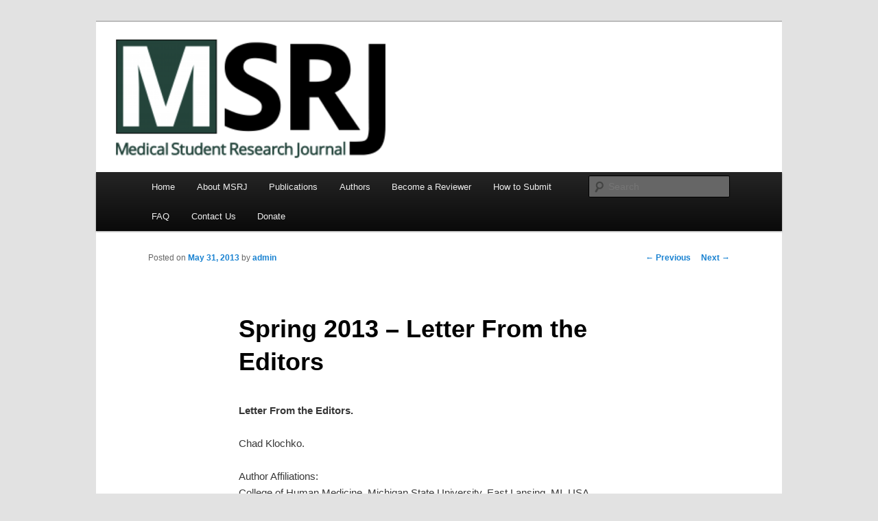

--- FILE ---
content_type: application/javascript
request_url: https://msrj.chm.msu.edu/_Incapsula_Resource?SWJIYLWA=719d34d31c8e3a6e6fffd425f7e032f3&ns=3&cb=13706151
body_size: 19010
content:
var _0x5bdd=['\x77\x37\x4d\x65\x77\x70\x41\x3d','\x51\x63\x4b\x68\x4e\x79\x54\x44\x6f\x63\x4f\x62','\x46\x73\x4b\x4c\x49\x4d\x4b\x54\x77\x34\x63\x51\x4c\x78\x63\x3d','\x5a\x63\x4b\x4e\x77\x37\x6b\x3d','\x54\x4d\x4b\x4e\x77\x6f\x6a\x44\x73\x73\x4b\x36\x77\x36\x31\x67','\x43\x4d\x4f\x39\x5a\x67\x4d\x49\x77\x72\x41\x44\x77\x34\x58\x43\x73\x41\x3d\x3d','\x46\x67\x37\x44\x75\x73\x4b\x65\x77\x72\x7a\x43\x6c\x4d\x4b\x53','\x53\x63\x4f\x38\x63\x41\x3d\x3d','\x45\x38\x4f\x31\x49\x51\x46\x35\x55\x63\x4f\x69\x77\x71\x72\x43\x74\x77\x3d\x3d','\x47\x4d\x4f\x39\x59\x51\x6b\x4b\x77\x72\x77\x34\x77\x37\x4c\x43\x6e\x63\x4f\x73\x77\x36\x2f\x43\x67\x4d\x4b\x4e\x52\x63\x4f\x43\x77\x35\x39\x57\x77\x71\x73\x3d','\x77\x72\x4c\x43\x67\x69\x37\x44\x74\x41\x3d\x3d','\x4d\x73\x4f\x34\x58\x63\x4f\x57\x77\x70\x39\x45\x77\x6f\x55\x3d','\x54\x73\x4f\x76\x4e\x78\x70\x66\x77\x71\x56\x62\x77\x35\x7a\x44\x6f\x4d\x4f\x54\x77\x72\x44\x43\x6b\x63\x4f\x50\x56\x73\x4b\x62','\x41\x63\x4b\x55\x4c\x38\x4b\x50\x77\x35\x34\x3d','\x49\x38\x4b\x77\x77\x71\x38\x3d','\x4d\x73\x4b\x54\x77\x72\x4e\x48\x43\x42\x70\x46\x77\x34\x66\x43\x68\x69\x66\x44\x68\x33\x48\x43\x71\x73\x4f\x65\x77\x6f\x34\x65\x61\x51\x3d\x3d','\x77\x72\x35\x75\x77\x36\x52\x6e\x77\x72\x34\x3d','\x49\x38\x4f\x59\x77\x34\x4c\x43\x6b\x38\x4f\x46\x77\x35\x77\x3d','\x77\x36\x68\x4c\x77\x34\x45\x3d','\x77\x36\x6c\x38\x77\x35\x34\x3d','\x77\x36\x50\x43\x74\x63\x4b\x53','\x44\x4d\x4b\x70\x77\x35\x49\x3d','\x52\x63\x4b\x4a\x77\x34\x73\x3d','\x66\x4d\x4b\x73\x77\x70\x58\x44\x6d\x4d\x4f\x70\x77\x72\x6a\x44\x71\x4d\x4b\x45\x77\x71\x70\x6a','\x4f\x4d\x4b\x64\x4d\x41\x3d\x3d','\x59\x73\x4b\x48\x77\x36\x56\x4a\x65\x51\x6b\x5a\x77\x35\x37\x44\x74\x69\x38\x3d','\x48\x73\x4f\x38\x4e\x68\x70\x66\x52\x41\x3d\x3d','\x66\x4d\x4b\x78\x4b\x67\x3d\x3d','\x66\x4d\x4b\x73\x77\x70\x58\x44\x6d\x4d\x4f\x72\x77\x71\x4d\x3d','\x77\x71\x6b\x56\x64\x77\x3d\x3d','\x61\x42\x68\x4f','\x77\x34\x72\x44\x6e\x63\x4b\x39','\x4f\x38\x4b\x31\x41\x41\x3d\x3d','\x56\x73\x4b\x4f\x77\x6f\x49\x3d','\x77\x6f\x30\x78\x56\x63\x4f\x4e\x49\x4d\x4f\x39','\x5a\x63\x4b\x32\x77\x35\x67\x3d','\x66\x4d\x4f\x77\x64\x73\x4f\x43\x49\x73\x4b\x36','\x77\x34\x49\x2b\x77\x36\x63\x3d','\x48\x73\x4f\x37\x59\x78\x51\x76\x77\x71\x30\x3d','\x47\x31\x48\x43\x6a\x41\x3d\x3d','\x77\x37\x59\x49\x77\x35\x34\x3d','\x57\x4d\x4f\x71\x59\x77\x3d\x3d','\x59\x73\x4b\x48\x77\x36\x56\x4a\x65\x78\x49\x3d','\x77\x35\x66\x43\x67\x73\x4b\x53','\x77\x71\x42\x62\x77\x6f\x58\x43\x6b\x63\x4b\x69\x58\x41\x3d\x3d','\x48\x4d\x4f\x62\x5a\x67\x3d\x3d','\x63\x41\x52\x77','\x43\x4d\x4b\x42\x77\x71\x63\x3d','\x77\x70\x74\x48\x77\x34\x41\x3d','\x61\x63\x4f\x58\x50\x51\x3d\x3d','\x77\x72\x39\x43\x77\x36\x6e\x44\x6e\x38\x4f\x2f\x53\x67\x3d\x3d','\x77\x35\x54\x43\x6e\x4d\x4b\x64','\x54\x4d\x4b\x53\x77\x72\x45\x3d','\x46\x4d\x4f\x66\x61\x73\x4f\x47\x77\x72\x4e\x76\x77\x71\x66\x44\x67\x44\x58\x43\x75\x73\x4f\x51\x44\x73\x4b\x74\x77\x71\x6c\x2b\x77\x70\x38\x2f\x53\x7a\x72\x44\x71\x38\x4b\x30\x77\x70\x72\x44\x71\x6e\x37\x44\x6b\x4d\x4f\x35\x77\x35\x56\x39\x77\x37\x68\x6c\x43\x48\x4c\x43\x76\x63\x4b\x68\x77\x36\x37\x43\x6e\x53\x55\x5a\x49\x4d\x4f\x4a\x77\x36\x76\x43\x67\x4d\x4b\x6a\x45\x4d\x4b\x32\x4c\x38\x4f\x58\x77\x71\x5a\x39\x77\x71\x6e\x44\x6d\x46\x50\x44\x6d\x6d\x72\x43\x73\x73\x4f\x53\x44\x73\x4f\x48\x43\x63\x4f\x6c\x64\x79\x49\x75\x5a\x77\x3d\x3d','\x77\x36\x66\x44\x74\x30\x72\x43\x67\x41\x6e\x44\x71\x77\x3d\x3d','\x77\x34\x76\x43\x74\x63\x4f\x56','\x77\x71\x70\x2f\x77\x36\x45\x3d','\x77\x6f\x78\x73\x77\x37\x70\x76\x77\x72\x4d\x3d','\x49\x4d\x4b\x42\x4a\x4d\x4b\x6a\x77\x35\x49\x46','\x58\x38\x4b\x7a\x77\x37\x63\x45\x55\x77\x67\x65\x77\x35\x72\x44\x68\x77\x54\x43\x67\x6d\x6a\x44\x71\x63\x4f\x39','\x66\x4d\x4b\x72\x77\x70\x76\x44\x67\x63\x4f\x44\x77\x72\x49\x3d','\x44\x73\x4f\x6a\x62\x67\x38\x61','\x77\x35\x41\x68\x77\x34\x34\x3d','\x42\x38\x4b\x55\x77\x70\x34\x78\x4a\x73\x4f\x4d','\x77\x36\x63\x53\x77\x34\x31\x76\x77\x6f\x7a\x44\x76\x41\x3d\x3d','\x50\x4d\x4b\x31\x77\x34\x54\x44\x70\x41\x35\x42\x62\x77\x3d\x3d','\x57\x45\x62\x44\x6e\x32\x4c\x44\x72\x51\x73\x3d','\x77\x70\x64\x6c\x77\x72\x77\x3d','\x45\x43\x4a\x6d\x53\x73\x4b\x69\x45\x38\x4f\x47','\x77\x71\x39\x59\x77\x70\x2f\x44\x6d\x45\x77\x6f','\x42\x73\x4b\x42\x4d\x4d\x4b\x53','\x63\x38\x4f\x39\x65\x63\x4f\x58\x46\x38\x4b\x6d','\x45\x53\x4e\x31','\x46\x4d\x4b\x6c\x61\x38\x4b\x4c\x77\x70\x4d\x4e\x77\x70\x5a\x71\x44\x46\x51\x2f\x4a\x73\x4b\x38\x58\x58\x45\x72\x43\x48\x51\x48\x77\x71\x2f\x44\x75\x41\x62\x43\x70\x6b\x34\x78\x77\x35\x64\x33\x64\x38\x4f\x62\x77\x37\x59\x70\x77\x34\x67\x34\x77\x36\x52\x43\x77\x37\x66\x43\x75\x42\x34\x4f\x77\x37\x54\x44\x6f\x63\x4b\x45\x56\x38\x4b\x42\x77\x35\x76\x44\x70\x67\x3d\x3d','\x43\x6c\x76\x43\x6d\x73\x4f\x70\x77\x35\x67\x3d','\x77\x36\x48\x43\x74\x7a\x30\x3d','\x77\x35\x7a\x43\x69\x48\x73\x3d','\x77\x35\x50\x43\x6f\x41\x55\x3d','\x53\x73\x4b\x42\x48\x41\x3d\x3d','\x77\x37\x67\x7a\x77\x36\x73\x3d','\x77\x35\x50\x43\x6f\x45\x77\x3d','\x77\x34\x6b\x4c\x48\x41\x3d\x3d','\x48\x63\x4b\x32\x77\x71\x34\x6d\x77\x71\x50\x44\x72\x77\x3d\x3d','\x44\x73\x4f\x6d\x59\x42\x55\x61\x77\x71\x73\x3d','\x77\x6f\x77\x58\x4d\x73\x4b\x2b\x77\x37\x50\x43\x69\x4d\x4b\x4d\x53\x51\x3d\x3d','\x4d\x38\x4b\x33\x77\x34\x6b\x3d','\x54\x68\x7a\x44\x6e\x63\x4b\x35\x77\x34\x6a\x44\x6f\x4d\x4f\x55\x77\x70\x34\x6d\x44\x53\x38\x5a\x54\x63\x4f\x57\x77\x37\x55\x76\x77\x6f\x4e\x2b\x77\x6f\x35\x79\x77\x70\x6a\x43\x6f\x4d\x4b\x59\x5a\x38\x4b\x6c\x77\x72\x4c\x43\x6f\x30\x62\x44\x6f\x52\x7a\x43\x72\x33\x6e\x43\x6c\x6d\x41\x59\x77\x70\x77\x46\x77\x70\x50\x43\x69\x43\x34\x3d','\x48\x73\x4b\x77\x42\x77\x3d\x3d','\x5a\x38\x4f\x49\x77\x6f\x6f\x5a\x77\x36\x58\x43\x72\x63\x4b\x35\x4a\x33\x76\x44\x6e\x6e\x4a\x30\x77\x34\x37\x43\x69\x4d\x4f\x69\x4e\x63\x4f\x2f\x4c\x54\x50\x43\x6c\x30\x33\x44\x6e\x69\x33\x43\x6e\x4d\x4f\x41\x77\x71\x48\x44\x6a\x45\x34\x6e\x77\x34\x72\x44\x69\x63\x4b\x35\x77\x70\x64\x34\x77\x70\x6b\x2f\x57\x73\x4b\x52\x77\x70\x76\x43\x69\x41\x3d\x3d','\x46\x38\x4f\x37\x50\x67\x59\x3d','\x77\x36\x37\x44\x72\x63\x4b\x34','\x77\x6f\x68\x38\x77\x70\x49\x3d','\x49\x63\x4b\x66\x77\x6f\x4d\x3d','\x62\x73\x4b\x4b\x77\x6f\x34\x3d','\x52\x31\x62\x44\x6b\x33\x62\x44\x72\x52\x45\x3d','\x55\x4d\x4b\x48\x77\x37\x48\x43\x76\x6d\x50\x44\x76\x78\x62\x44\x6f\x38\x4f\x44\x77\x71\x67\x3d','\x54\x78\x33\x43\x69\x30\x4c\x44\x6b\x67\x76\x44\x6d\x63\x4b\x74\x41\x73\x4b\x6d','\x59\x69\x59\x42','\x62\x63\x4b\x4b\x77\x36\x70\x63\x54\x67\x34\x3d','\x77\x71\x64\x53\x63\x6c\x70\x42\x77\x34\x2f\x44\x75\x63\x4f\x33','\x53\x78\x42\x47\x77\x71\x67\x73','\x77\x37\x6a\x44\x73\x78\x46\x62\x77\x70\x50\x44\x72\x67\x3d\x3d','\x77\x71\x46\x37\x77\x36\x5a\x70\x77\x72\x37\x44\x6a\x41\x3d\x3d','\x55\x63\x4b\x43\x41\x41\x3d\x3d','\x77\x35\x45\x6e\x44\x51\x3d\x3d','\x77\x71\x39\x6e\x77\x71\x41\x3d','\x46\x47\x62\x43\x70\x51\x3d\x3d','\x77\x6f\x62\x43\x6c\x69\x6e\x44\x75\x51\x3d\x3d','\x4a\x63\x4f\x79\x57\x51\x3d\x3d','\x77\x35\x41\x77\x77\x70\x59\x3d','\x77\x70\x4a\x42\x77\x35\x64\x37\x77\x72\x37\x44\x69\x63\x4f\x7a\x77\x72\x30\x3d','\x77\x72\x50\x43\x75\x68\x30\x3d','\x55\x6a\x6f\x30\x53\x6a\x31\x69\x42\x63\x4b\x57\x77\x70\x6b\x50','\x47\x73\x4f\x37\x64\x77\x3d\x3d','\x4d\x51\x44\x44\x6f\x4d\x4b\x49','\x56\x73\x4f\x32\x59\x38\x4f\x70\x77\x6f\x5a\x52\x77\x34\x4d\x3d','\x47\x69\x4a\x36','\x77\x72\x52\x59\x56\x58\x70\x61\x77\x34\x76\x44\x73\x67\x3d\x3d','\x77\x36\x58\x44\x75\x57\x73\x3d','\x46\x31\x58\x43\x6a\x30\x6a\x44\x6f\x51\x33\x44\x6a\x38\x4b\x74\x4d\x4d\x4f\x76','\x44\x53\x4e\x46\x59\x73\x4b\x4f\x44\x38\x4f\x55\x54\x73\x4f\x47\x77\x71\x2f\x44\x75\x51\x3d\x3d','\x77\x37\x59\x58\x77\x36\x59\x4c\x77\x71\x33\x43\x6e\x51\x3d\x3d','\x77\x36\x37\x44\x6a\x38\x4b\x42','\x45\x38\x4f\x34\x54\x51\x3d\x3d','\x56\x4d\x4f\x50\x64\x41\x3d\x3d','\x77\x34\x7a\x43\x73\x73\x4f\x67','\x62\x73\x4b\x39\x57\x63\x4f\x6a\x77\x6f\x4a\x42\x77\x35\x33\x43\x70\x77\x3d\x3d','\x55\x73\x4f\x61\x51\x77\x3d\x3d','\x46\x38\x4f\x36\x52\x77\x3d\x3d','\x77\x36\x5a\x4c\x77\x36\x49\x3d','\x4f\x73\x4b\x6b\x77\x72\x51\x4d\x77\x36\x49\x77','\x77\x37\x6a\x44\x68\x38\x4b\x31','\x77\x35\x44\x43\x6a\x6c\x6f\x3d','\x49\x38\x4f\x66\x77\x34\x33\x43\x6b\x73\x4f\x77\x77\x35\x72\x44\x6f\x6e\x62\x43\x73\x63\x4f\x72\x63\x67\x3d\x3d','\x77\x37\x45\x64\x77\x36\x73\x56\x77\x71\x50\x43\x6e\x38\x4b\x6f\x61\x51\x3d\x3d','\x61\x51\x31\x61\x77\x72\x6f\x68\x77\x6f\x2f\x44\x68\x4d\x4f\x6b\x77\x36\x59\x78\x77\x72\x6b\x3d','\x77\x37\x54\x43\x68\x67\x6c\x61\x77\x71\x67\x77\x77\x35\x68\x71','\x48\x51\x49\x66','\x4d\x43\x50\x44\x6e\x41\x3d\x3d','\x77\x6f\x56\x45\x77\x36\x6b\x3d','\x77\x35\x76\x43\x71\x6d\x48\x44\x71\x41\x3d\x3d','\x77\x34\x6a\x44\x69\x73\x4b\x70\x77\x36\x74\x71\x65\x69\x73\x3d','\x61\x4d\x4b\x59\x77\x34\x30\x3d','\x41\x63\x4b\x30\x61\x44\x7a\x43\x76\x63\x4f\x51\x54\x6d\x39\x5a\x42\x51\x58\x44\x67\x63\x4b\x36\x77\x6f\x51\x45\x53\x7a\x77\x3d','\x77\x35\x4d\x44\x4e\x38\x4b\x77\x77\x36\x49\x3d','\x77\x34\x72\x44\x69\x45\x41\x41\x77\x72\x6b\x47\x77\x37\x39\x7a\x43\x73\x4f\x49\x64\x63\x4f\x72\x42\x73\x4f\x58\x77\x34\x76\x43\x6d\x63\x4f\x6c\x66\x46\x4c\x43\x75\x6b\x4a\x43\x4b\x33\x48\x43\x6a\x4d\x4f\x6a\x4f\x58\x77\x46\x77\x6f\x72\x43\x6d\x31\x76\x44\x6b\x6c\x6e\x43\x72\x52\x33\x44\x75\x63\x4b\x5a\x77\x37\x78\x79','\x55\x43\x6f\x67','\x77\x36\x50\x44\x6e\x63\x4b\x57\x77\x70\x76\x43\x71\x4d\x4f\x54','\x59\x52\x62\x43\x76\x51\x3d\x3d','\x77\x72\x5a\x46\x77\x36\x48\x44\x67\x77\x3d\x3d','\x5a\x67\x64\x61\x77\x71\x34\x68\x77\x70\x55\x3d','\x77\x37\x48\x44\x72\x68\x5a\x50\x77\x70\x50\x44\x74\x51\x3d\x3d','\x77\x34\x51\x43\x4f\x51\x3d\x3d','\x77\x35\x63\x57\x77\x70\x4d\x3d','\x77\x70\x73\x33\x55\x4d\x4f\x61\x42\x38\x4f\x67\x56\x33\x77\x61','\x57\x73\x4b\x74\x4e\x79\x66\x44\x75\x73\x4f\x45','\x4d\x38\x4b\x79\x4d\x67\x3d\x3d','\x52\x46\x2f\x43\x68\x4d\x4f\x31\x77\x34\x6b\x3d','\x46\x55\x37\x43\x6d\x4d\x4f\x6e\x77\x35\x6a\x44\x69\x77\x3d\x3d','\x58\x73\x4f\x4f\x5a\x67\x3d\x3d','\x51\x63\x4f\x6c\x66\x67\x3d\x3d','\x77\x35\x4d\x2f\x56\x63\x4f\x54\x45\x73\x4f\x73','\x58\x54\x63\x37\x58\x77\x70\x6c','\x77\x35\x48\x43\x74\x52\x6f\x3d','\x77\x37\x73\x48\x77\x70\x34\x3d','\x77\x72\x5a\x67\x77\x34\x58\x44\x76\x67\x34\x55','\x77\x35\x59\x53\x4e\x38\x4b\x73\x77\x37\x4d\x3d','\x51\x73\x4f\x41\x44\x67\x3d\x3d','\x48\x73\x4b\x73\x77\x34\x4d\x3d','\x57\x52\x76\x43\x6a\x6c\x58\x44\x74\x77\x33\x44\x6b\x38\x4b\x74\x4a\x77\x3d\x3d','\x48\x73\x4b\x42\x4c\x63\x4b\x42\x77\x35\x34\x64','\x54\x63\x4f\x59\x65\x67\x3d\x3d','\x56\x38\x4b\x5a\x77\x37\x6b\x3d','\x77\x37\x35\x49\x77\x70\x2f\x44\x6d\x31\x30\x6d\x4b\x67\x34\x69\x46\x41\x3d\x3d','\x77\x35\x54\x43\x76\x48\x59\x3d','\x77\x72\x42\x50\x77\x36\x62\x44\x69\x73\x4f\x4b\x56\x67\x3d\x3d','\x77\x36\x6e\x43\x6b\x4d\x4b\x33','\x77\x36\x54\x44\x6b\x73\x4b\x6e','\x4e\x77\x78\x42\x77\x71\x55\x35','\x53\x63\x4f\x32\x65\x63\x4f\x61\x77\x70\x74\x55','\x47\x63\x4f\x41\x77\x36\x59\x3d','\x77\x6f\x6f\x76\x58\x51\x3d\x3d','\x44\x38\x4f\x4a\x59\x77\x3d\x3d','\x77\x70\x6f\x32\x5a\x38\x4f\x4c\x45\x38\x4f\x67\x56\x33\x34\x3d','\x77\x72\x39\x59\x54\x30\x6c\x48\x77\x34\x34\x3d','\x77\x34\x6e\x43\x6b\x79\x34\x3d','\x56\x73\x4b\x53\x77\x70\x45\x34\x50\x4d\x4f\x4c\x77\x37\x31\x71\x77\x72\x7a\x43\x6e\x6a\x49\x54\x43\x44\x42\x4d\x77\x71\x63\x3d','\x4f\x63\x4b\x2b\x77\x34\x37\x44\x70\x67\x4a\x6d','\x4b\x38\x4b\x55\x42\x67\x3d\x3d','\x65\x63\x4b\x47\x77\x34\x30\x3d','\x63\x63\x4b\x44\x77\x37\x46\x63\x55\x77\x67\x69\x77\x35\x37\x44\x6a\x79\x2f\x43\x6c\x47\x50\x44\x72\x73\x4f\x4c\x77\x35\x51\x4d\x4c\x67\x3d\x3d','\x4e\x6c\x33\x44\x72\x57\x48\x44\x74\x38\x4b\x54\x77\x36\x37\x44\x70\x73\x4b\x4f','\x52\x63\x4b\x34\x4e\x53\x6e\x44\x75\x67\x3d\x3d','\x77\x36\x51\x4c\x77\x35\x70\x37\x77\x70\x48\x44\x6f\x46\x4d\x3d','\x52\x44\x7a\x43\x6b\x77\x3d\x3d','\x77\x37\x66\x43\x67\x6d\x77\x3d','\x77\x37\x6b\x44\x48\x67\x3d\x3d','\x77\x35\x41\x66\x4c\x73\x4b\x2b\x77\x37\x2f\x43\x6c\x63\x4b\x6e\x45\x63\x4b\x4a\x5a\x4d\x4f\x45\x77\x71\x46\x34\x77\x6f\x4a\x68\x77\x6f\x38\x46\x77\x35\x45\x74\x77\x34\x6a\x44\x6b\x41\x3d\x3d','\x59\x38\x4b\x56\x77\x35\x62\x43\x6a\x51\x72\x44\x70\x67\x3d\x3d','\x59\x4d\x4b\x33\x77\x6f\x73\x3d','\x77\x71\x4e\x52\x56\x45\x6c\x61\x77\x34\x6a\x44\x69\x4d\x4f\x31\x77\x36\x6c\x7a\x48\x4d\x4f\x36\x77\x34\x58\x43\x6c\x4d\x4b\x4e\x48\x38\x4f\x4c\x50\x6a\x4e\x43\x65\x63\x4f\x70\x45\x63\x4b\x33\x49\x4d\x4b\x59','\x62\x6b\x2f\x43\x75\x33\x6a\x43\x76\x38\x4b\x67\x77\x72\x73\x3d','\x77\x6f\x49\x38\x57\x73\x4f\x59\x46\x63\x4f\x68','\x66\x67\x63\x34','\x42\x51\x33\x44\x6f\x63\x4b\x4b\x77\x72\x72\x43\x6c\x73\x4b\x6f\x77\x70\x4d\x65\x45\x6c\x67\x58\x47\x4d\x4b\x37\x51\x38\x4f\x58\x77\x72\x67\x4c\x77\x37\x4c\x43\x71\x73\x4f\x31\x77\x36\x49\x32\x5a\x57\x6a\x43\x68\x73\x4b\x70\x53\x79\x6a\x44\x6e\x73\x4b\x4c\x77\x34\x42\x71\x77\x72\x6e\x43\x70\x38\x4b\x56','\x4c\x4d\x4b\x46\x77\x71\x41\x3d','\x4a\x63\x4b\x33\x77\x35\x58\x44\x70\x68\x39\x67\x65\x67\x3d\x3d','\x54\x4d\x4f\x76\x4e\x68\x70\x65\x77\x71\x56\x66\x77\x35\x7a\x44\x70\x77\x3d\x3d','\x77\x37\x68\x32\x77\x34\x6a\x44\x75\x77\x6b\x3d','\x77\x72\x4a\x46\x77\x71\x6a\x44\x69\x4d\x4f\x47\x53\x6b\x4a\x62\x77\x71\x33\x44\x72\x51\x66\x44\x6f\x67\x3d\x3d','\x77\x35\x51\x47\x77\x70\x51\x3d','\x77\x36\x44\x43\x6a\x78\x35\x49\x77\x71\x59\x35\x77\x34\x34\x3d','\x44\x45\x58\x43\x6b\x73\x4f\x6c\x77\x34\x72\x44\x69\x73\x4b\x56\x77\x6f\x30\x30','\x77\x34\x6a\x43\x73\x4d\x4f\x75','\x47\x38\x4b\x64\x77\x6f\x55\x78\x4f\x38\x4f\x4b\x77\x35\x59\x76\x77\x71\x48\x43\x6e\x47\x34\x50\x45\x53\x52\x66\x77\x71\x73\x36\x77\x36\x76\x44\x75\x63\x4b\x37\x45\x32\x59\x31\x66\x73\x4f\x69\x77\x36\x39\x45\x77\x36\x6c\x35\x57\x63\x4b\x35\x77\x37\x76\x43\x6c\x6e\x34\x3d','\x77\x70\x64\x64\x77\x36\x73\x3d','\x58\x6c\x33\x44\x6d\x58\x54\x44\x76\x78\x42\x64\x77\x6f\x62\x43\x74\x77\x3d\x3d','\x45\x77\x6a\x44\x75\x4d\x4b\x49\x77\x72\x33\x43\x6d\x63\x4b\x61\x77\x70\x4e\x47\x44\x78\x5a\x65\x41\x38\x4b\x78\x51\x73\x4f\x4b\x77\x70\x45\x45\x77\x72\x7a\x43\x70\x73\x4f\x69','\x77\x35\x4d\x67\x77\x70\x4d\x3d','\x51\x4d\x4b\x66\x77\x37\x7a\x43\x70\x56\x51\x3d','\x58\x4d\x4b\x53\x77\x6f\x72\x44\x71\x4d\x4b\x68','\x77\x37\x76\x44\x76\x56\x51\x3d','\x61\x77\x48\x43\x75\x67\x3d\x3d','\x4f\x44\x77\x74\x4c\x30\x38\x77\x64\x67\x3d\x3d','\x51\x53\x63\x6d\x55\x41\x3d\x3d','\x4a\x73\x4b\x74\x77\x71\x38\x4d\x77\x37\x38\x32\x47\x67\x3d\x3d','\x4d\x4d\x4b\x6f\x77\x72\x59\x4f\x77\x37\x67\x35\x42\x4d\x4f\x4f','\x54\x63\x4f\x54\x4f\x67\x3d\x3d','\x45\x63\x4f\x32\x62\x41\x45\x61\x77\x72\x45\x3d','\x77\x71\x39\x57\x77\x6f\x72\x43\x68\x4d\x4b\x58\x51\x41\x3d\x3d','\x49\x38\x4b\x39\x77\x71\x59\x3d','\x4c\x73\x4b\x6f\x77\x70\x4d\x3d','\x42\x51\x33\x44\x6f\x63\x4b\x4b\x77\x72\x72\x43\x6c\x73\x4b\x6f\x77\x70\x4d\x65\x45\x6c\x67\x3d','\x77\x36\x33\x43\x76\x73\x4b\x30\x43\x32\x4c\x43\x6f\x77\x3d\x3d','\x77\x36\x62\x43\x75\x4d\x4b\x64','\x66\x45\x6e\x44\x6d\x67\x3d\x3d','\x77\x37\x2f\x44\x6c\x4d\x4b\x4e\x77\x70\x76\x43\x74\x63\x4f\x56\x62\x31\x64\x6c\x77\x37\x6a\x44\x6d\x51\x3d\x3d','\x55\x4d\x4b\x39\x4e\x79\x50\x44\x75\x73\x4f\x46\x45\x58\x30\x3d','\x46\x38\x4b\x4e\x4d\x67\x3d\x3d','\x53\x42\x44\x43\x6e\x46\x6e\x44\x73\x67\x48\x44\x71\x63\x4b\x78\x4d\x38\x4b\x33','\x77\x35\x55\x41\x50\x73\x4b\x72\x77\x35\x66\x43\x6e\x4d\x4b\x64\x47\x73\x4b\x46','\x77\x70\x6f\x38\x52\x38\x4f\x4c','\x64\x63\x4b\x4f\x77\x36\x5a\x58\x58\x78\x49\x3d','\x61\x38\x4b\x68\x77\x6f\x66\x44\x6e\x67\x3d\x3d','\x46\x43\x4e\x67\x52\x73\x4b\x32\x4f\x51\x3d\x3d','\x77\x36\x54\x44\x67\x63\x4b\x39\x45\x45\x4c\x44\x68\x4d\x4f\x35','\x77\x37\x67\x43\x77\x34\x46\x37\x77\x6f\x7a\x44\x70\x67\x3d\x3d','\x42\x38\x4b\x6a\x77\x34\x51\x3d','\x77\x37\x45\x58\x77\x34\x30\x3d','\x53\x73\x4b\x59\x77\x35\x6b\x3d','\x77\x71\x54\x43\x6d\x7a\x34\x3d','\x52\x4d\x4b\x48\x77\x36\x55\x3d','\x77\x36\x58\x44\x69\x38\x4b\x74','\x77\x37\x58\x43\x74\x4d\x4b\x4a\x47\x47\x54\x43\x6f\x73\x4f\x53\x77\x36\x30\x3d','\x5a\x4d\x4b\x4a\x77\x37\x30\x3d','\x4f\x38\x4b\x36\x77\x35\x62\x44\x71\x42\x46\x76\x66\x58\x6e\x43\x75\x51\x3d\x3d','\x77\x36\x54\x43\x6f\x38\x4b\x7a\x48\x32\x4c\x43\x75\x41\x3d\x3d','\x50\x6a\x74\x76\x66\x55\x37\x43\x6e\x4d\x4f\x62\x54\x38\x4b\x63\x77\x70\x38\x36\x77\x70\x31\x70\x77\x71\x78\x32\x42\x77\x3d\x3d','\x49\x38\x4f\x38\x52\x63\x4f\x33\x77\x70\x4d\x3d','\x63\x55\x54\x43\x73\x58\x6e\x43\x71\x4d\x4b\x64','\x4f\x4d\x4b\x67\x77\x71\x77\x43\x77\x37\x45\x35\x48\x63\x4f\x45\x56\x52\x42\x6e\x49\x46\x6a\x43\x6a\x63\x4b\x31\x77\x70\x6e\x44\x68\x67\x3d\x3d','\x49\x38\x4b\x36\x77\x34\x7a\x44\x74\x42\x4d\x3d','\x45\x38\x4b\x55\x4d\x38\x4b\x6f\x77\x34\x73\x59\x4a\x41\x3d\x3d','\x77\x37\x37\x43\x67\x68\x31\x47\x77\x71\x67\x32\x77\x34\x6c\x33\x4d\x4d\x4b\x4d\x62\x38\x4f\x78\x42\x63\x4b\x48\x77\x70\x48\x43\x67\x63\x4f\x67\x5a\x51\x33\x43\x71\x56\x6f\x53\x62\x47\x2f\x44\x68\x38\x4f\x70\x4f\x41\x3d\x3d','\x58\x56\x4c\x44\x6b\x57\x54\x44\x76\x41\x3d\x3d','\x43\x30\x44\x43\x76\x77\x3d\x3d','\x63\x63\x4b\x44\x77\x37\x46\x63\x55\x77\x67\x4f','\x61\x55\x44\x43\x71\x58\x54\x43\x6f\x4d\x4b\x4f\x77\x71\x6e\x44\x74\x63\x4f\x49\x77\x36\x64\x72\x77\x6f\x70\x38\x43\x46\x52\x4d\x77\x6f\x6a\x44\x6b\x67\x3d\x3d','\x77\x37\x33\x44\x73\x30\x6a\x43\x6b\x68\x67\x3d','\x64\x30\x33\x43\x76\x6d\x6e\x43\x6f\x63\x4b\x41\x77\x71\x2f\x44\x74\x77\x3d\x3d','\x58\x63\x4b\x4f\x77\x36\x62\x43\x70\x55\x66\x44\x73\x51\x62\x44\x71\x63\x4f\x77\x77\x37\x49\x65\x77\x35\x37\x44\x68\x73\x4b\x71\x4b\x7a\x7a\x43\x6e\x32\x68\x65','\x77\x36\x4c\x44\x74\x78\x4e\x4a\x77\x6f\x49\x3d','\x65\x4d\x4b\x56\x77\x35\x72\x43\x6a\x67\x7a\x44\x70\x38\x4b\x2b\x49\x4d\x4f\x6f','\x57\x31\x2f\x44\x6e\x47\x58\x44\x76\x78\x5a\x42\x77\x6f\x34\x3d','\x41\x73\x4b\x49\x4e\x73\x4b\x42\x77\x34\x4d\x62\x48\x67\x5a\x53\x5a\x73\x4f\x6a\x59\x41\x6a\x43\x71\x43\x6e\x43\x6e\x38\x4b\x4d','\x62\x73\x4b\x42\x77\x70\x4c\x44\x71\x4d\x4b\x6a\x77\x36\x52\x64\x64\x73\x4f\x43\x77\x35\x66\x44\x72\x4d\x4f\x45\x47\x77\x3d\x3d','\x77\x72\x5a\x46\x53\x46\x31\x48\x77\x35\x55\x3d','\x57\x78\x44\x43\x69\x46\x76\x44\x75\x42\x44\x44\x71\x4d\x4b\x61\x44\x77\x3d\x3d','\x77\x37\x58\x43\x6d\x77\x4a\x63\x77\x72\x73\x6b','\x65\x73\x4f\x6a\x66\x38\x4f\x63\x77\x6f\x46\x49\x77\x34\x6c\x37','\x47\x4d\x4f\x72\x61\x78\x55\x61\x77\x71\x6f\x3d','\x45\x73\x4b\x79\x77\x71\x77\x74\x77\x6f\x66\x44\x72\x38\x4b\x76\x4d\x43\x52\x49\x77\x34\x51\x3d','\x46\x4d\x4b\x72\x77\x71\x6b\x79\x77\x71\x50\x44\x74\x41\x3d\x3d','\x61\x51\x70\x47\x77\x71\x59\x34\x77\x70\x67\x3d','\x53\x73\x4b\x61\x77\x6f\x2f\x44\x73\x73\x4b\x68\x77\x37\x49\x3d','\x4f\x63\x4f\x52\x77\x34\x33\x43\x68\x63\x4f\x68\x77\x35\x41\x3d','\x53\x51\x33\x43\x67\x30\x50\x44\x70\x52\x63\x3d','\x77\x37\x2f\x43\x6b\x77\x35\x64\x77\x71\x34\x3d','\x77\x71\x5a\x4c\x77\x6f\x33\x43\x6b\x4d\x4b\x58\x57\x77\x3d\x3d','\x77\x36\x37\x43\x71\x38\x4b\x6f','\x77\x6f\x73\x68\x58\x63\x4f\x4d\x46\x63\x4f\x36','\x44\x73\x4f\x31\x4d\x51\x6c\x73\x57\x51\x3d\x3d','\x77\x36\x37\x44\x6a\x38\x4b\x64\x77\x6f\x2f\x43\x73\x38\x4f\x57\x57\x55\x64\x77','\x4d\x4d\x4b\x6a\x77\x34\x6e\x44\x73\x67\x4a\x39','\x77\x36\x51\x53\x77\x34\x6c\x36\x77\x70\x48\x44\x6f\x47\x54\x43\x6b\x73\x4b\x49\x55\x63\x4f\x74\x43\x77\x3d\x3d','\x4e\x43\x6f\x67\x4f\x55\x4d\x4d','\x56\x63\x4f\x34\x42\x43\x64\x7a\x4a\x73\x4b\x36\x77\x72\x49\x45\x50\x6c\x59\x3d','\x77\x36\x72\x44\x67\x4d\x4b\x52\x77\x6f\x2f\x43\x71\x4d\x4f\x49','\x64\x4d\x4b\x46\x42\x63\x4f\x63\x44\x63\x4f\x45\x5a\x33\x55\x4c\x77\x72\x4c\x44\x68\x73\x4b\x66\x77\x70\x38\x3d','\x4e\x54\x30\x6b\x43\x30\x49\x4c\x66\x30\x41\x63\x77\x36\x6b\x4b\x77\x37\x6a\x43\x6c\x6d\x46\x54\x4b\x4d\x4b\x38\x55\x38\x4b\x42\x77\x6f\x37\x43\x6a\x46\x46\x74','\x47\x4d\x4f\x73\x50\x68\x74\x71\x51\x77\x3d\x3d','\x77\x72\x45\x4b\x55\x63\x4f\x54\x42\x4d\x4f\x6e\x55\x47\x77\x54\x77\x71\x44\x43\x76\x38\x4f\x66\x43\x38\x4b\x50\x77\x70\x63\x38\x77\x70\x4d\x5a\x4f\x4d\x4f\x54\x4d\x67\x55\x3d','\x77\x37\x41\x41\x77\x36\x41\x54\x77\x72\x44\x43\x69\x77\x3d\x3d','\x56\x38\x4b\x41\x77\x37\x50\x43\x75\x55\x33\x44\x74\x52\x7a\x44\x73\x73\x4b\x73\x77\x6f\x4d\x32\x77\x34\x7a\x44\x67\x63\x4b\x73\x50\x53\x66\x43\x67\x48\x74\x4a\x62\x38\x4f\x73\x77\x35\x48\x44\x70\x45\x50\x43\x6e\x78\x62\x44\x75\x46\x72\x43\x6b\x33\x30\x3d','\x77\x35\x52\x5a\x77\x35\x50\x44\x74\x78\x38\x56\x77\x71\x37\x43\x76\x73\x4f\x71\x53\x43\x56\x74\x66\x6d\x6b\x7a\x77\x6f\x70\x74\x77\x72\x34\x4b\x62\x63\x4f\x31','\x46\x63\x4b\x38\x77\x71\x4d\x30\x77\x72\x72\x44\x6f\x73\x4b\x67\x4b\x6e\x34\x44\x77\x34\x6f\x6a\x4f\x4d\x4f\x41\x53\x63\x4b\x77\x77\x35\x4a\x53\x61\x38\x4b\x79\x77\x72\x58\x43\x6c\x42\x54\x44\x6f\x30\x78\x5a\x77\x35\x44\x43\x67\x38\x4f\x33\x77\x35\x7a\x43\x6a\x63\x4b\x42\x4b\x68\x35\x2b\x77\x70\x7a\x44\x76\x67\x3d\x3d','\x5a\x4d\x4f\x54\x77\x34\x66\x43\x67\x73\x4f\x62\x77\x34\x6e\x44\x70\x48\x48\x43\x72\x38\x4f\x69\x62\x46\x39\x44\x48\x63\x4f\x49\x44\x38\x4b\x58\x4f\x52\x58\x43\x75\x56\x37\x43\x69\x42\x7a\x43\x72\x6c\x77\x4d\x77\x6f\x30\x6b','\x77\x37\x44\x44\x6c\x73\x4b\x68\x47\x46\x50\x44\x6d\x4d\x4f\x36\x77\x72\x2f\x43\x69\x4d\x4f\x73\x46\x4d\x4f\x44\x4e\x73\x4f\x4b\x77\x71\x59\x3d','\x65\x73\x4b\x38\x77\x70\x33\x44\x6d\x63\x4f\x65\x77\x71\x51\x3d','\x42\x4d\x4b\x42\x4d\x63\x4b\x56\x77\x34\x4d\x61\x4c\x77\x3d\x3d','\x77\x36\x78\x71\x77\x34\x76\x44\x73\x42\x77\x64\x77\x37\x4c\x43\x70\x63\x4f\x35\x58\x43\x4a\x62\x66\x32\x38\x3d','\x58\x63\x4b\x48\x77\x70\x66\x44\x74\x4d\x4b\x38\x77\x37\x4e\x67','\x77\x71\x70\x79\x77\x36\x64\x73\x77\x71\x76\x44\x69\x4d\x4b\x72\x77\x71\x37\x44\x6d\x38\x4f\x34\x51\x63\x4f\x62\x77\x36\x48\x44\x76\x41\x3d\x3d','\x56\x73\x4b\x58\x77\x37\x6e\x43\x76\x31\x54\x44\x6f\x77\x3d\x3d','\x4a\x63\x4b\x70\x77\x34\x2f\x44\x6f\x68\x4e\x39\x65\x67\x3d\x3d','\x77\x35\x6a\x44\x6e\x63\x4b\x61\x77\x72\x33\x43\x72\x38\x4f\x49\x56\x56\x39\x2f\x77\x36\x44\x43\x6e\x51\x3d\x3d','\x77\x37\x72\x43\x73\x33\x7a\x44\x76\x73\x4b\x53\x77\x6f\x67\x3d','\x41\x4d\x4b\x42\x4d\x73\x4b\x54\x77\x34\x4d\x48\x4a\x45\x73\x4e\x64\x4d\x4f\x31\x4b\x56\x55\x3d','\x77\x37\x4d\x4c\x77\x34\x42\x2b\x77\x70\x6e\x44\x6f\x6e\x54\x43\x6e\x38\x4b\x58\x53\x38\x4b\x7a\x55\x79\x45\x69\x55\x63\x4b\x57\x4e\x44\x6b\x3d','\x77\x72\x74\x2f\x77\x36\x52\x37\x77\x71\x38\x3d','\x77\x34\x41\x77\x77\x37\x30\x3d','\x42\x73\x4b\x36\x77\x71\x34\x6c\x77\x72\x6a\x44\x73\x4d\x4f\x67\x4b\x6a\x39\x30\x77\x35\x30\x31\x4d\x73\x4f\x78\x54\x38\x4f\x72\x77\x70\x38\x3d','\x52\x63\x4b\x4f\x77\x37\x7a\x43\x75\x55\x55\x3d','\x77\x35\x76\x44\x67\x4d\x4b\x4f\x77\x34\x74\x78\x66\x69\x41\x53','\x53\x38\x4f\x79\x59\x63\x4f\x55\x77\x6f\x68\x64\x77\x35\x4a\x35\x54\x30\x6b\x67\x62\x73\x4b\x31\x4c\x32\x46\x37\x53\x6e\x73\x3d','\x4a\x63\x4f\x49\x77\x34\x72\x43\x6b\x73\x4f\x77\x77\x35\x73\x3d','\x77\x37\x59\x49\x77\x37\x77\x6a\x77\x71\x6a\x43\x6d\x63\x4b\x2b\x61\x41\x3d\x3d','\x45\x38\x4f\x31\x49\x51\x46\x35\x55\x63\x4f\x69\x77\x71\x72\x43\x74\x32\x48\x43\x73\x31\x63\x42\x4f\x63\x4b\x79','\x77\x36\x4c\x43\x6e\x63\x4f\x71\x77\x35\x46\x48\x58\x77\x3d\x3d','\x46\x6c\x6a\x43\x6c\x63\x4f\x77\x77\x35\x6b\x3d','\x45\x38\x4f\x79\x64\x41\x38\x4a\x77\x72\x67\x5a\x77\x34\x2f\x43\x70\x73\x4b\x42\x77\x36\x50\x43\x67\x73\x4b\x54\x52\x4d\x4f\x4a\x77\x35\x6c\x4d\x77\x72\x59\x42\x59\x77\x3d\x3d','\x77\x36\x58\x44\x6e\x4d\x4b\x6e\x43\x45\x4c\x44\x6d\x41\x3d\x3d','\x4e\x63\x4b\x75\x77\x72\x51\x46\x77\x37\x4d\x37\x48\x63\x4f\x43\x53\x46\x41\x3d','\x5a\x4d\x4f\x47\x48\x43\x64\x7a\x4c\x38\x4b\x36\x77\x72\x41\x58\x59\x6c\x39\x76\x4e\x63\x4b\x64\x44\x68\x7a\x44\x74\x6d\x58\x43\x76\x4d\x4f\x73\x77\x34\x6f\x4e\x77\x37\x41\x3d','\x77\x36\x6e\x43\x71\x6e\x6e\x44\x75\x4d\x4b\x44','\x77\x70\x5a\x37\x77\x70\x41\x3d','\x51\x42\x54\x43\x68\x46\x66\x44\x70\x41\x58\x44\x6d\x73\x4b\x74','\x4f\x67\x50\x44\x76\x73\x4b\x49\x77\x72\x44\x43\x6a\x4d\x4f\x5a\x77\x70\x30\x44\x48\x78\x5a\x57\x41\x63\x4b\x32\x53\x4d\x4f\x4c\x77\x70\x67\x61\x77\x37\x76\x44\x72\x63\x4f\x71\x77\x71\x63\x32\x62\x57\x6a\x44\x6a\x67\x3d\x3d','\x4e\x73\x4f\x52\x77\x34\x2f\x43\x6c\x4d\x4f\x68','\x59\x63\x4b\x46\x77\x35\x58\x43\x69\x42\x76\x44\x76\x4d\x4b\x4a','\x77\x37\x38\x43\x77\x35\x5a\x76','\x48\x4d\x4b\x52\x4c\x73\x4b\x45\x77\x34\x38\x48\x41\x41\x3d\x3d','\x4c\x4d\x4f\x56\x77\x34\x33\x43\x68\x73\x4f\x77\x77\x34\x41\x3d','\x66\x63\x4f\x4f\x42\x43\x70\x37\x4f\x63\x4f\x67\x77\x72\x41\x51\x4f\x46\x5a\x38\x44\x4d\x4b\x54\x48\x77\x6e\x44\x75\x54\x33\x43\x76\x4d\x4f\x68','\x58\x38\x4f\x36\x59\x67\x3d\x3d','\x50\x79\x39\x74\x63\x56\x76\x43\x71\x73\x4f\x47\x52\x4d\x4b\x61\x77\x35\x6b\x3d','\x77\x72\x70\x33\x77\x36\x5a\x71\x77\x71\x58\x44\x6b\x38\x4b\x72\x77\x72\x48\x44\x6e\x4d\x4f\x6a\x52\x38\x4f\x4d\x77\x35\x72\x44\x71\x73\x4b\x78\x4b\x77\x6a\x43\x6b\x58\x33\x44\x68\x63\x4f\x62','\x65\x63\x4b\x52\x77\x35\x54\x43\x6e\x78\x73\x3d','\x66\x55\x6a\x43\x71\x67\x3d\x3d','\x46\x6c\x37\x43\x67\x73\x4f\x6c\x77\x35\x37\x44\x71\x38\x4b\x65\x77\x6f\x45\x33\x55\x6d\x6f\x3d','\x49\x73\x4b\x79\x77\x34\x37\x44\x70\x52\x6c\x35\x4a\x30\x48\x43\x72\x6d\x52\x76\x4a\x73\x4f\x37\x50\x47\x6e\x43\x73\x7a\x30\x34\x57\x51\x48\x44\x6b\x7a\x49\x62\x77\x70\x56\x49\x77\x37\x7a\x43\x6d\x4d\x4b\x6c','\x77\x71\x5a\x46\x77\x70\x6a\x44\x6a\x45\x77\x7a','\x77\x35\x44\x43\x67\x4d\x4f\x68\x77\x36\x56\x2f\x66\x73\x4b\x30\x61\x30\x72\x44\x6f\x63\x4b\x52\x46\x38\x4b\x69\x77\x36\x64\x45\x77\x36\x48\x44\x6e\x73\x4f\x4a\x41\x51\x66\x44\x6a\x41\x3d\x3d','\x66\x63\x4f\x4f\x42\x43\x70\x37\x4f\x63\x4f\x67\x77\x72\x77\x4b\x49\x6b\x42\x36\x4b\x63\x4b\x50\x47\x41\x6e\x44\x76\x6e\x4c\x43\x72\x38\x4b\x6c\x77\x6f\x49\x64\x77\x71\x4e\x53\x77\x6f\x73\x46\x77\x70\x48\x43\x6c\x33\x41\x3d','\x77\x37\x62\x44\x68\x63\x4b\x69\x44\x6c\x4d\x3d','\x77\x34\x4d\x63\x4e\x63\x4b\x71\x77\x36\x4c\x43\x69\x63\x4b\x4e\x46\x38\x4b\x46\x66\x38\x4b\x4c','\x49\x63\x4f\x79\x65\x73\x4f\x32\x77\x6f\x52\x41\x77\x6f\x37\x44\x72\x77\x3d\x3d','\x77\x6f\x46\x53\x77\x70\x37\x44\x6b\x31\x30\x68\x4c\x55\x67\x7a\x43\x63\x4f\x54\x45\x43\x6e\x44\x67\x73\x4f\x53\x53\x56\x37\x44\x74\x4d\x4f\x68\x4e\x55\x2f\x43\x75\x38\x4b\x2f\x50\x73\x4b\x4d\x44\x69\x62\x43\x71\x58\x6e\x43\x70\x43\x37\x44\x6b\x67\x41\x41\x44\x77\x4d\x72\x4b\x4d\x4f\x78\x56\x4d\x4f\x44\x77\x35\x46\x35\x77\x70\x33\x44\x76\x38\x4f\x52\x4e\x78\x6e\x44\x6e\x4d\x4b\x61\x77\x34\x4c\x44\x72\x73\x4b\x72\x77\x35\x6b\x39\x50\x73\x4f\x35\x53\x41\x74\x4c\x58\x46\x4a\x6f\x4a\x38\x4b\x45\x77\x70\x2f\x44\x68\x73\x4b\x43\x77\x34\x72\x43\x74\x43\x67\x67\x77\x36\x7a\x43\x6d\x4d\x4b\x35\x4e\x52\x72\x43\x6a\x63\x4b\x61\x77\x72\x66\x43\x68\x73\x4f\x72\x77\x70\x51\x67','\x61\x63\x4f\x35\x65\x38\x4f\x46\x42\x67\x3d\x3d','\x77\x36\x54\x44\x70\x48\x45\x3d','\x54\x73\x4f\x6d\x57\x51\x3d\x3d','\x77\x36\x58\x43\x6a\x51\x39\x4b\x77\x71\x6b\x2b\x77\x35\x4e\x39\x4a\x67\x3d\x3d','\x77\x36\x4d\x64\x77\x37\x73\x54\x77\x71\x33\x43\x6c\x38\x4b\x6a\x61\x41\x3d\x3d','\x55\x38\x4f\x32\x5a\x63\x4f\x4f\x77\x6f\x5a\x54\x77\x34\x68\x6c','\x77\x71\x31\x53\x77\x70\x58\x44\x6d\x67\x3d\x3d','\x65\x38\x4f\x33\x64\x4d\x4f\x46\x44\x73\x4b\x72\x4e\x47\x78\x5a\x77\x35\x52\x72\x57\x38\x4f\x33\x66\x4d\x4f\x47\x77\x37\x56\x46\x77\x6f\x4e\x32\x77\x70\x35\x62','\x49\x4d\x4b\x67\x77\x72\x59\x65\x77\x37\x4d\x3d','\x4e\x44\x56\x36\x59\x55\x54\x43\x6d\x4d\x4f\x42\x56\x4d\x4b\x6a\x77\x35\x34\x6f\x77\x70\x30\x3d','\x77\x34\x72\x44\x6d\x63\x4b\x38\x77\x35\x4d\x74\x59\x79\x45\x6d\x4d\x58\x37\x44\x73\x67\x70\x39\x64\x4d\x4f\x51\x52\x73\x4b\x6f\x77\x6f\x77\x62\x77\x71\x30\x4b\x77\x6f\x51\x3d','\x63\x55\x44\x43\x73\x32\x6a\x43\x6f\x67\x3d\x3d','\x66\x67\x31\x6e\x77\x72\x30\x6e\x77\x70\x54\x44\x6e\x38\x4f\x67','\x45\x63\x4f\x78\x4f\x51\x39\x71\x57\x41\x3d\x3d','\x61\x55\x44\x43\x71\x58\x54\x43\x6f\x4d\x4b\x4f\x77\x71\x6e\x44\x74\x63\x4f\x49\x77\x36\x64\x34\x77\x6f\x6c\x7a\x45\x6c\x64\x41\x77\x6f\x37\x44\x6c\x73\x4b\x50\x56\x57\x46\x78\x53\x42\x77\x3d','\x48\x63\x4b\x51\x77\x70\x77\x6a\x4e\x77\x3d\x3d','\x4d\x7a\x56\x33\x65\x6b\x7a\x43\x6e\x73\x4f\x62\x53\x63\x4b\x42\x77\x35\x38\x3d','\x4d\x73\x4f\x45\x77\x35\x63\x3d','\x77\x37\x41\x43\x77\x35\x6c\x31\x77\x70\x76\x44\x71\x33\x54\x43\x6a\x73\x4b\x4f\x58\x51\x3d\x3d','\x77\x36\x62\x44\x6b\x63\x4b\x67\x47\x45\x4c\x44\x67\x73\x4f\x6d\x77\x37\x38\x3d','\x44\x73\x4f\x33\x4a\x51\x31\x37\x58\x73\x4b\x34\x77\x72\x4c\x43\x72\x43\x76\x43\x71\x45\x77\x3d','\x4a\x7a\x4d\x6c\x50\x31\x49\x3d','\x61\x4d\x4f\x78\x63\x38\x4f\x45\x43\x77\x3d\x3d','\x77\x37\x4c\x43\x75\x4d\x4b\x6f\x43\x58\x50\x43\x70\x63\x4b\x53\x77\x36\x49\x5a\x4a\x47\x2f\x43\x6d\x4d\x4b\x2b','\x4f\x54\x63\x67\x4c\x56\x38\x4c','\x77\x37\x58\x43\x6a\x41\x70\x66\x77\x71\x59\x3d','\x44\x73\x4b\x4a\x77\x70\x6b\x6c\x4a\x73\x4f\x58','\x77\x70\x50\x43\x6a\x44\x76\x44\x6f\x52\x7a\x43\x76\x56\x42\x71\x4e\x38\x4b\x5a\x62\x6a\x63\x39\x77\x37\x38\x50\x77\x34\x55\x3d','\x77\x37\x6f\x4a\x77\x70\x37\x43\x6e\x51\x33\x43\x72\x67\x3d\x3d','\x56\x44\x30\x30\x53\x42\x64\x53\x42\x4d\x4b\x4c\x77\x71\x77\x79\x77\x71\x7a\x44\x76\x4d\x4b\x58\x51\x6d\x4d\x3d','\x48\x44\x52\x72\x58\x4d\x4b\x75\x4c\x77\x3d\x3d','\x54\x6c\x7a\x44\x71\x6e\x54\x44\x75\x7a\x74\x42\x77\x6f\x7a\x43\x70\x41\x6b\x39\x66\x73\x4b\x2f\x43\x6a\x49\x4c\x66\x53\x62\x43\x6a\x47\x6e\x44\x76\x4d\x4f\x4e','\x77\x37\x44\x43\x6a\x4d\x4f\x74\x77\x34\x5a\x63\x57\x38\x4f\x2f\x54\x57\x66\x44\x67\x4d\x4b\x6e\x4f\x38\x4b\x43\x77\x35\x39\x45\x77\x34\x4c\x44\x73\x63\x4f\x75\x4e\x77\x3d\x3d','\x62\x38\x4f\x66\x41\x7a\x31\x67\x50\x51\x3d\x3d','\x65\x52\x73\x52\x66\x44\x74\x44\x50\x73\x4b\x77\x77\x70\x51\x36\x77\x70\x48\x44\x6d\x51\x3d\x3d','\x46\x79\x31\x30\x52\x73\x4b\x39\x50\x63\x4f\x55\x55\x38\x4f\x64\x77\x36\x2f\x44\x73\x30\x6c\x66\x55\x31\x46\x76\x77\x35\x72\x44\x76\x4d\x4f\x57\x55\x48\x66\x44\x73\x73\x4b\x61\x44\x38\x4f\x6f\x49\x63\x4b\x43\x77\x72\x4d\x57','\x44\x30\x72\x43\x6d\x73\x4f\x31\x77\x34\x6b\x3d','\x77\x34\x6e\x43\x6c\x73\x4b\x34','\x48\x38\x4b\x4e\x4c\x73\x4b\x44\x77\x37\x34\x4d\x4d\x51\x5a\x5a','\x77\x37\x50\x43\x72\x6e\x76\x44\x71\x73\x4b\x53\x77\x70\x4d\x3d','\x4f\x38\x4b\x36\x77\x35\x62\x44\x71\x42\x46\x76\x66\x58\x6e\x43\x75\x53\x68\x59\x42\x73\x4f\x63\x50\x6d\x37\x43\x75\x53\x74\x6b\x58\x41\x72\x44\x6d\x68\x59\x41\x77\x70\x4d\x42\x77\x71\x54\x44\x6b\x67\x3d\x3d','\x61\x63\x4b\x6c\x77\x70\x6a\x44\x6e\x38\x4f\x50','\x77\x37\x62\x43\x6a\x38\x4b\x4f','\x62\x38\x4f\x30\x59\x73\x4f\x58\x43\x73\x4b\x67\x4b\x51\x3d\x3d','\x42\x73\x4b\x36\x77\x71\x34\x6c\x77\x72\x6a\x44\x73\x4d\x4f\x67\x4f\x54\x78\x49\x77\x34\x73\x6d\x4e\x38\x4f\x4c\x51\x4d\x4b\x71\x77\x34\x55\x3d','\x54\x6b\x76\x44\x6c\x47\x4c\x44\x72\x51\x6f\x3d','\x77\x36\x66\x44\x69\x4d\x4b\x68\x47\x56\x66\x44\x68\x38\x4f\x64\x77\x37\x6e\x43\x6c\x38\x4f\x36','\x77\x6f\x41\x34\x51\x73\x4f\x57\x42\x73\x4f\x6f\x54\x58\x59\x4d\x77\x35\x48\x43\x67\x38\x4f\x6f\x4b\x38\x4b\x69\x77\x6f\x51\x2b\x77\x70\x55\x59\x50\x73\x4f\x7a\x4e\x67\x4e\x6e\x77\x72\x39\x66\x44\x51\x49\x38\x77\x6f\x39\x62\x56\x4d\x4b\x4d\x77\x71\x49\x78\x58\x4d\x4b\x4a\x77\x34\x76\x43\x74\x73\x4f\x67','\x77\x37\x31\x6e\x77\x34\x6a\x44\x70\x78\x67\x3d','\x77\x6f\x50\x43\x6b\x44\x2f\x44\x6f\x7a\x54\x43\x68\x57\x4e\x68\x4d\x63\x4b\x30\x61\x54\x6f\x49','\x77\x37\x33\x43\x75\x58\x54\x44\x6f\x38\x4b\x43\x77\x6f\x67\x3d','\x49\x73\x4f\x43\x77\x34\x4c\x43\x6a\x38\x4f\x67','\x5a\x4d\x4f\x47\x48\x43\x64\x7a\x4c\x38\x4b\x36\x77\x72\x41\x58\x59\x6b\x5a\x39\x50\x73\x4b\x49\x4f\x68\x72\x44\x74\x47\x37\x44\x74\x63\x4b\x56\x77\x6f\x77\x36\x77\x72\x59\x4f\x77\x6f\x41\x5a\x77\x70\x66\x44\x6b\x54\x33\x44\x75\x58\x37\x43\x69\x73\x4b\x58\x77\x35\x4c\x43\x6c\x63\x4b\x45\x77\x72\x4c\x43\x6d\x73\x4b\x51','\x42\x4d\x4b\x67\x77\x71\x55\x7a\x77\x70\x62\x44\x6f\x4d\x4b\x72\x4d\x43\x52\x6a\x77\x34\x67\x7a\x4f\x67\x3d\x3d','\x77\x71\x46\x50\x77\x70\x44\x44\x6b\x56\x77\x7a','\x77\x72\x35\x59\x77\x36\x6e\x44\x67\x38\x4f\x61','\x57\x4d\x4b\x70\x4c\x79\x6e\x44\x71\x63\x4f\x4e\x43\x6e\x77\x65\x56\x30\x54\x44\x6a\x73\x4f\x74\x77\x6f\x70\x39\x55\x47\x2f\x44\x74\x6d\x35\x55\x5a\x38\x4b\x35\x66\x38\x4f\x67\x77\x70\x2f\x44\x71\x7a\x38\x4b\x64\x68\x50\x43\x69\x38\x4b\x33\x77\x36\x6c\x36\x42\x4d\x4b\x6e\x66\x73\x4b\x72\x55\x41\x3d\x3d','\x77\x36\x49\x47\x77\x34\x4e\x70\x77\x70\x30\x3d','\x66\x78\x46\x52\x77\x72\x73\x55\x77\x70\x72\x44\x6c\x4d\x4f\x70\x77\x36\x59\x61\x77\x71\x72\x44\x68\x43\x45\x3d','\x55\x63\x4b\x64\x77\x37\x48\x43\x6f\x6b\x54\x44\x6f\x77\x3d\x3d','\x4e\x38\x4f\x76\x53\x4d\x4f\x73\x77\x70\x49\x3d','\x77\x72\x31\x63\x56\x30\x64\x55\x77\x34\x66\x44\x6f\x38\x4f\x2f\x77\x36\x4d\x70\x55\x63\x4f\x31\x77\x35\x48\x43\x6e\x63\x4b\x4b\x48\x73\x4f\x4d\x52\x58\x46\x35\x63\x63\x4f\x6d\x46\x73\x4b\x35\x4a\x38\x4b\x53\x4c\x56\x73\x4e\x77\x34\x64\x45\x77\x6f\x38\x39\x77\x35\x4c\x43\x73\x7a\x6a\x44\x76\x63\x4b\x74\x4e\x53\x54\x43\x76\x53\x66\x43\x71\x4d\x4b\x66\x45\x63\x4f\x30','\x44\x63\x4f\x2f\x64\x77\x45\x48\x77\x72\x63\x65','\x77\x34\x4c\x44\x6b\x63\x4b\x62\x77\x6f\x37\x43\x73\x38\x4f\x49\x58\x31\x52\x70\x77\x71\x7a\x43\x6f\x51\x39\x73\x77\x71\x6e\x43\x71\x45\x4e\x32\x77\x37\x62\x44\x6f\x7a\x62\x44\x74\x73\x4f\x35\x77\x71\x77\x62\x58\x67\x3d\x3d','\x77\x37\x45\x51\x77\x6f\x48\x43\x68\x78\x37\x43\x76\x4d\x4b\x73\x4c\x57\x2f\x44\x71\x30\x66\x43\x69\x54\x4a\x66\x77\x6f\x63\x3d','\x62\x78\x70\x64\x77\x72\x6f\x68\x77\x6f\x34\x3d','\x77\x71\x46\x50\x77\x70\x44\x44\x69\x56\x30\x3d','\x58\x63\x4b\x4f\x77\x36\x62\x43\x70\x55\x66\x44\x73\x51\x62\x44\x71\x63\x4f\x77\x77\x37\x49\x63\x77\x34\x6a\x44\x67\x63\x4b\x38\x47\x44\x4c\x43\x6a\x47\x4e\x59\x57\x63\x4f\x53\x77\x35\x62\x44\x70\x68\x2f\x43\x6d\x77\x6e\x44\x72\x6d\x7a\x43\x6d\x58\x59\x3d','\x77\x37\x72\x44\x69\x38\x4b\x64\x77\x6f\x37\x43\x6e\x63\x4f\x63\x56\x56\x78\x70\x77\x34\x6a\x43\x68\x52\x39\x71','\x59\x73\x4b\x66\x77\x35\x72\x43\x67\x78\x4c\x44\x71\x77\x3d\x3d','\x77\x36\x48\x44\x6d\x63\x4b\x4f\x77\x70\x58\x43\x75\x38\x4f\x61\x52\x46\x31\x76\x77\x71\x4c\x43\x6b\x52\x68\x75\x77\x72\x37\x44\x69\x58\x52\x58\x77\x35\x37\x43\x74\x79\x4c\x44\x75\x38\x4f\x34\x77\x71\x70\x63\x51\x4d\x4f\x4f\x66\x47\x6a\x43\x67\x38\x4b\x4c\x77\x35\x54\x44\x6c\x41\x3d\x3d','\x51\x4d\x4b\x70\x4e\x54\x58\x44\x71\x77\x3d\x3d','\x77\x35\x55\x41\x50\x73\x4b\x72\x77\x35\x66\x43\x6e\x4d\x4b\x64\x47\x73\x4b\x46\x56\x4d\x4b\x59\x77\x72\x74\x32','\x51\x54\x34\x30\x54\x42\x68\x69\x45\x38\x4b\x65','\x5a\x38\x4b\x39\x77\x36\x38\x58\x77\x71\x41\x6b\x57\x38\x4f\x58\x46\x45\x49\x79\x4c\x42\x2f\x43\x76\x38\x4f\x6b','\x58\x77\x58\x43\x68\x6c\x6e\x44\x70\x51\x3d\x3d','\x4d\x79\x68\x38\x64\x56\x33\x43\x6d\x4d\x4f\x71\x54\x4d\x4b\x4c\x77\x35\x77\x70\x77\x70\x5a\x7a','\x77\x71\x70\x65\x77\x6f\x4d\x3d','\x77\x6f\x58\x43\x6b\x54\x6b\x3d','\x62\x33\x7a\x44\x75\x41\x3d\x3d','\x77\x72\x2f\x43\x76\x43\x4a\x42\x77\x71\x77\x32\x77\x34\x31\x72\x4e\x38\x4f\x4f\x66\x73\x4f\x43\x49\x73\x4b\x46\x77\x6f\x76\x43\x67\x4d\x4f\x6d\x4f\x51\x4c\x43\x71\x51\x73\x6d\x54\x30\x7a\x43\x74\x38\x4b\x41\x54\x6e\x68\x67\x77\x6f\x44\x43\x67\x55\x54\x44\x73\x6c\x59\x3d','\x66\x44\x4d\x68\x55\x41\x3d\x3d','\x41\x38\x4b\x79\x77\x71\x34\x6c\x77\x72\x6a\x44\x71\x67\x3d\x3d','\x50\x54\x30\x75','\x4f\x63\x4b\x33\x77\x6f\x38\x3d','\x57\x68\x62\x44\x6b\x77\x6e\x43\x6f\x6c\x54\x43\x69\x38\x4b\x74\x4a\x38\x4b\x78\x42\x73\x4f\x65\x77\x6f\x42\x6c\x77\x34\x4d\x6f\x77\x6f\x2f\x43\x69\x73\x4b\x76\x4a\x73\x4f\x4b\x77\x71\x50\x43\x6b\x4d\x4b\x4e\x45\x63\x4b\x2f\x48\x48\x58\x43\x71\x4d\x4f\x55\x77\x72\x4e\x78\x59\x73\x4f\x74\x77\x70\x50\x43\x6c\x6e\x55\x54\x77\x37\x54\x43\x73\x48\x50\x44\x67\x4d\x4b\x45\x62\x58\x68\x4d\x77\x6f\x6a\x44\x6d\x51\x66\x43\x74\x73\x4b\x37\x4d\x73\x4f\x6c\x5a\x63\x4f\x51\x4b\x4d\x4f\x43\x77\x6f\x62\x43\x69\x52\x6e\x43\x69\x73\x4f\x48\x5a\x6b\x64\x50','\x77\x72\x4e\x49\x77\x6f\x4c\x44\x6c\x77\x3d\x3d','\x77\x72\x42\x48\x77\x6f\x59\x3d','\x77\x72\x35\x71\x77\x36\x6f\x3d','\x42\x68\x58\x44\x74\x67\x3d\x3d','\x56\x7a\x68\x74\x66\x4d\x4b\x75\x4c\x73\x4f\x4a\x55\x73\x4f\x49\x77\x36\x6e\x43\x74\x77\x3d\x3d','\x77\x36\x73\x65\x77\x71\x54\x43\x6d\x67\x76\x43\x74\x4d\x4b\x32\x4a\x51\x3d\x3d','\x77\x37\x76\x44\x75\x51\x34\x3d','\x45\x73\x4f\x37\x4a\x67\x3d\x3d','\x48\x38\x4f\x67\x4f\x41\x6b\x3d','\x54\x67\x48\x43\x68\x56\x45\x3d','\x58\x55\x44\x43\x6d\x51\x3d\x3d','\x4d\x4d\x4f\x46\x77\x35\x44\x43\x69\x51\x3d\x3d','\x43\x38\x4f\x31\x4f\x78\x31\x37','\x61\x45\x37\x43\x72\x67\x3d\x3d','\x50\x6a\x30\x34','\x77\x36\x4c\x43\x71\x63\x4b\x2f\x44\x57\x4c\x43\x72\x73\x4f\x35\x77\x36\x59\x5a\x49\x47\x33\x43\x6e\x73\x4b\x2b','\x77\x71\x70\x51\x77\x70\x59\x3d','\x62\x4d\x4f\x71\x64\x41\x3d\x3d','\x52\x42\x52\x53','\x66\x67\x30\x41\x4a\x46\x51\x65\x59\x46\x34\x49\x77\x37\x45\x43\x77\x34\x6a\x43\x71\x6b\x64\x50\x4b\x63\x4b\x39\x55\x38\x4b\x4e\x77\x6f\x66\x44\x6e\x32\x64\x4d\x77\x37\x74\x70\x54\x42\x70\x68\x77\x34\x38\x35\x51\x73\x4f\x39\x77\x71\x54\x43\x69\x77\x3d\x3d','\x77\x37\x30\x46\x77\x70\x6a\x43\x6a\x77\x3d\x3d','\x4f\x4d\x4b\x2b\x77\x35\x50\x44\x73\x68\x64\x70\x62\x41\x3d\x3d'];(function(_0x4f7e9a,_0xff51d6){var _0x435302=function(_0x4769ec){while(--_0x4769ec){_0x4f7e9a['\x70\x75\x73\x68'](_0x4f7e9a['\x73\x68\x69\x66\x74']());}};var _0x1a5028=function(){var _0x2d0d11={'\x64\x61\x74\x61':{'\x6b\x65\x79':'\x63\x6f\x6f\x6b\x69\x65','\x76\x61\x6c\x75\x65':'\x74\x69\x6d\x65\x6f\x75\x74'},'\x73\x65\x74\x43\x6f\x6f\x6b\x69\x65':function(_0x27059f,_0x3c1ab7,_0x133aed,_0x4d7103){_0x4d7103=_0x4d7103||{};var _0x3aa8d8=_0x3c1ab7+'\x3d'+_0x133aed;var _0x441168=0x0;for(var _0x441168=0x0,_0x1c9bf2=_0x27059f['\x6c\x65\x6e\x67\x74\x68'];_0x441168<_0x1c9bf2;_0x441168++){var _0x5e0e4a=_0x27059f[_0x441168];_0x3aa8d8+='\x3b\x20'+_0x5e0e4a;var _0x3b7917=_0x27059f[_0x5e0e4a];_0x27059f['\x70\x75\x73\x68'](_0x3b7917);_0x1c9bf2=_0x27059f['\x6c\x65\x6e\x67\x74\x68'];if(_0x3b7917!==!![]){_0x3aa8d8+='\x3d'+_0x3b7917;}}_0x4d7103['\x63\x6f\x6f\x6b\x69\x65']=_0x3aa8d8;},'\x72\x65\x6d\x6f\x76\x65\x43\x6f\x6f\x6b\x69\x65':function(){return'\x64\x65\x76';},'\x67\x65\x74\x43\x6f\x6f\x6b\x69\x65':function(_0x2bb4bc,_0x2f09f2){_0x2bb4bc=_0x2bb4bc||function(_0x454b8f){return _0x454b8f;};var _0x4b4493=_0x2bb4bc(new RegExp('\x28\x3f\x3a\x5e\x7c\x3b\x20\x29'+_0x2f09f2['\x72\x65\x70\x6c\x61\x63\x65'](/([.$?*|{}()[]\/+^])/g,'\x24\x31')+'\x3d\x28\x5b\x5e\x3b\x5d\x2a\x29'));var _0x575e06=function(_0x4ffea9,_0x21cbf4){_0x4ffea9(++_0x21cbf4);};_0x575e06(_0x435302,_0xff51d6);return _0x4b4493?decodeURIComponent(_0x4b4493[0x1]):undefined;}};var _0x489a70=function(){var _0x115f8b=new RegExp('\x5c\x77\x2b\x20\x2a\x5c\x28\x5c\x29\x20\x2a\x7b\x5c\x77\x2b\x20\x2a\x5b\x27\x7c\x22\x5d\x2e\x2b\x5b\x27\x7c\x22\x5d\x3b\x3f\x20\x2a\x7d');return _0x115f8b['\x74\x65\x73\x74'](_0x2d0d11['\x72\x65\x6d\x6f\x76\x65\x43\x6f\x6f\x6b\x69\x65']['\x74\x6f\x53\x74\x72\x69\x6e\x67']());};_0x2d0d11['\x75\x70\x64\x61\x74\x65\x43\x6f\x6f\x6b\x69\x65']=_0x489a70;var _0xb983f7='';var _0x435724=_0x2d0d11['\x75\x70\x64\x61\x74\x65\x43\x6f\x6f\x6b\x69\x65']();if(!_0x435724){_0x2d0d11['\x73\x65\x74\x43\x6f\x6f\x6b\x69\x65'](['\x2a'],'\x63\x6f\x75\x6e\x74\x65\x72',0x1);}else if(_0x435724){_0xb983f7=_0x2d0d11['\x67\x65\x74\x43\x6f\x6f\x6b\x69\x65'](null,'\x63\x6f\x75\x6e\x74\x65\x72');}else{_0x2d0d11['\x72\x65\x6d\x6f\x76\x65\x43\x6f\x6f\x6b\x69\x65']();}};_0x1a5028();}(_0x5bdd,0x1d3));var _0xd5bd=function(_0x4f7e9a,_0xff51d6){_0x4f7e9a=_0x4f7e9a-0x0;var _0x435302=_0x5bdd[_0x4f7e9a];if(_0xd5bd['\x69\x6e\x69\x74\x69\x61\x6c\x69\x7a\x65\x64']===undefined){(function(){var _0x4717cc=function(){return this;};var _0x1a5028=_0x4717cc();var _0x2d0d11='\x41\x42\x43\x44\x45\x46\x47\x48\x49\x4a\x4b\x4c\x4d\x4e\x4f\x50\x51\x52\x53\x54\x55\x56\x57\x58\x59\x5a\x61\x62\x63\x64\x65\x66\x67\x68\x69\x6a\x6b\x6c\x6d\x6e\x6f\x70\x71\x72\x73\x74\x75\x76\x77\x78\x79\x7a\x30\x31\x32\x33\x34\x35\x36\x37\x38\x39\x2b\x2f\x3d';_0x1a5028['\x61\x74\x6f\x62']||(_0x1a5028['\x61\x74\x6f\x62']=function(_0x27059f){var _0x3c1ab7=String(_0x27059f)['\x72\x65\x70\x6c\x61\x63\x65'](/=+$/,'');for(var _0x133aed=0x0,_0x4d7103,_0x3aa8d8,_0x64da2b=0x0,_0x441168='';_0x3aa8d8=_0x3c1ab7['\x63\x68\x61\x72\x41\x74'](_0x64da2b++);~_0x3aa8d8&&(_0x4d7103=_0x133aed%0x4?_0x4d7103*0x40+_0x3aa8d8:_0x3aa8d8,_0x133aed++%0x4)?_0x441168+=String['\x66\x72\x6f\x6d\x43\x68\x61\x72\x43\x6f\x64\x65'](0xff&_0x4d7103>>(-0x2*_0x133aed&0x6)):0x0){_0x3aa8d8=_0x2d0d11['\x69\x6e\x64\x65\x78\x4f\x66'](_0x3aa8d8);}return _0x441168;});}());var _0x1c9bf2=function(_0x5e0e4a,_0x3b7917){var _0x2bb4bc=[],_0x2f09f2=0x0,_0x454b8f,_0x4b4493='',_0x575e06='';_0x5e0e4a=atob(_0x5e0e4a);for(var _0x4ffea9=0x0,_0x21cbf4=_0x5e0e4a['\x6c\x65\x6e\x67\x74\x68'];_0x4ffea9<_0x21cbf4;_0x4ffea9++){_0x575e06+='\x25'+('\x30\x30'+_0x5e0e4a['\x63\x68\x61\x72\x43\x6f\x64\x65\x41\x74'](_0x4ffea9)['\x74\x6f\x53\x74\x72\x69\x6e\x67'](0x10))['\x73\x6c\x69\x63\x65'](-0x2);}_0x5e0e4a=decodeURIComponent(_0x575e06);for(var _0x489a70=0x0;_0x489a70<0x100;_0x489a70++){_0x2bb4bc[_0x489a70]=_0x489a70;}for(_0x489a70=0x0;_0x489a70<0x100;_0x489a70++){_0x2f09f2=(_0x2f09f2+_0x2bb4bc[_0x489a70]+_0x3b7917['\x63\x68\x61\x72\x43\x6f\x64\x65\x41\x74'](_0x489a70%_0x3b7917['\x6c\x65\x6e\x67\x74\x68']))%0x100;_0x454b8f=_0x2bb4bc[_0x489a70];_0x2bb4bc[_0x489a70]=_0x2bb4bc[_0x2f09f2];_0x2bb4bc[_0x2f09f2]=_0x454b8f;}_0x489a70=0x0;_0x2f09f2=0x0;for(var _0x115f8b=0x0;_0x115f8b<_0x5e0e4a['\x6c\x65\x6e\x67\x74\x68'];_0x115f8b++){_0x489a70=(_0x489a70+0x1)%0x100;_0x2f09f2=(_0x2f09f2+_0x2bb4bc[_0x489a70])%0x100;_0x454b8f=_0x2bb4bc[_0x489a70];_0x2bb4bc[_0x489a70]=_0x2bb4bc[_0x2f09f2];_0x2bb4bc[_0x2f09f2]=_0x454b8f;_0x4b4493+=String['\x66\x72\x6f\x6d\x43\x68\x61\x72\x43\x6f\x64\x65'](_0x5e0e4a['\x63\x68\x61\x72\x43\x6f\x64\x65\x41\x74'](_0x115f8b)^_0x2bb4bc[(_0x2bb4bc[_0x489a70]+_0x2bb4bc[_0x2f09f2])%0x100]);}return _0x4b4493;};_0xd5bd['\x72\x63\x34']=_0x1c9bf2;_0xd5bd['\x64\x61\x74\x61']={};_0xd5bd['\x69\x6e\x69\x74\x69\x61\x6c\x69\x7a\x65\x64']=!![];}var _0xb983f7=_0xd5bd['\x64\x61\x74\x61'][_0x4f7e9a];if(_0xb983f7===undefined){if(_0xd5bd['\x6f\x6e\x63\x65']===undefined){var _0x435724=function(_0x5c7b6e){this['\x72\x63\x34\x42\x79\x74\x65\x73']=_0x5c7b6e;this['\x73\x74\x61\x74\x65\x73']=[0x1,0x0,0x0];this['\x6e\x65\x77\x53\x74\x61\x74\x65']=function(){return'\x6e\x65\x77\x53\x74\x61\x74\x65';};this['\x66\x69\x72\x73\x74\x53\x74\x61\x74\x65']='\x5c\x77\x2b\x20\x2a\x5c\x28\x5c\x29\x20\x2a\x7b\x5c\x77\x2b\x20\x2a';this['\x73\x65\x63\x6f\x6e\x64\x53\x74\x61\x74\x65']='\x5b\x27\x7c\x22\x5d\x2e\x2b\x5b\x27\x7c\x22\x5d\x3b\x3f\x20\x2a\x7d';};_0x435724['\x70\x72\x6f\x74\x6f\x74\x79\x70\x65']['\x63\x68\x65\x63\x6b\x53\x74\x61\x74\x65']=function(){var _0x34afe4=new RegExp(this['\x66\x69\x72\x73\x74\x53\x74\x61\x74\x65']+this['\x73\x65\x63\x6f\x6e\x64\x53\x74\x61\x74\x65']);return this['\x72\x75\x6e\x53\x74\x61\x74\x65'](_0x34afe4['\x74\x65\x73\x74'](this['\x6e\x65\x77\x53\x74\x61\x74\x65']['\x74\x6f\x53\x74\x72\x69\x6e\x67']())?--this['\x73\x74\x61\x74\x65\x73'][0x1]:--this['\x73\x74\x61\x74\x65\x73'][0x0]);};_0x435724['\x70\x72\x6f\x74\x6f\x74\x79\x70\x65']['\x72\x75\x6e\x53\x74\x61\x74\x65']=function(_0x52616c){if(!Boolean(~_0x52616c)){return _0x52616c;}return this['\x67\x65\x74\x53\x74\x61\x74\x65'](this['\x72\x63\x34\x42\x79\x74\x65\x73']);};_0x435724['\x70\x72\x6f\x74\x6f\x74\x79\x70\x65']['\x67\x65\x74\x53\x74\x61\x74\x65']=function(_0x5f1971){for(var _0x97a48e=0x0,_0x2665a7=this['\x73\x74\x61\x74\x65\x73']['\x6c\x65\x6e\x67\x74\x68'];_0x97a48e<_0x2665a7;_0x97a48e++){this['\x73\x74\x61\x74\x65\x73']['\x70\x75\x73\x68'](Math['\x72\x6f\x75\x6e\x64'](Math['\x72\x61\x6e\x64\x6f\x6d']()));_0x2665a7=this['\x73\x74\x61\x74\x65\x73']['\x6c\x65\x6e\x67\x74\x68'];}return _0x5f1971(this['\x73\x74\x61\x74\x65\x73'][0x0]);};new _0x435724(_0xd5bd)['\x63\x68\x65\x63\x6b\x53\x74\x61\x74\x65']();_0xd5bd['\x6f\x6e\x63\x65']=!![];}_0x435302=_0xd5bd['\x72\x63\x34'](_0x435302,_0xff51d6);_0xd5bd['\x64\x61\x74\x61'][_0x4f7e9a]=_0x435302;}else{_0x435302=_0xb983f7;}return _0x435302;};(function(){var _0x5333db=function(){var _0x4f7e9a=!![];return function(_0xff51d6,_0x435302){var _0x4769ec=_0x4f7e9a?function(){if(_0x435302){var _0x49e0cc=_0x435302['\x61\x70\x70\x6c\x79'](_0xff51d6,arguments);_0x435302=null;return _0x49e0cc;}}:function(){};_0x4f7e9a=![];return _0x4769ec;};}();var _0x4bb845={'\x4c\x50\x56':function _0x574b3c(_0xaec8e2,_0x1a248b){return _0xaec8e2(_0x1a248b);},'\x45\x59\x47':function _0x38853e(_0x58a94c,_0x3f7ac7){return _0x58a94c<_0x3f7ac7;},'\x54\x58\x4d':function _0x4a51d(_0x3b86a4,_0x173dc2){return _0x3b86a4+_0x173dc2;},'\x41\x79\x6c':function _0x215164(_0x52f050){return _0x52f050();},'\x67\x68\x75':function _0x3bfbff(_0x40dd14){return _0x40dd14();},'\x4a\x78\x63':function _0x1b91b0(_0x23c423,_0x5e740){return _0x23c423+_0x5e740;},'\x6e\x6b\x4f':function _0x23e45f(_0x2b3322,_0x232b7f){return _0x2b3322+_0x232b7f;},'\x4b\x57\x63':function _0x202ba6(_0x54c777,_0x50519d){return _0x54c777+_0x50519d;},'\x77\x49\x54':function _0x524c9d(_0x3e079e,_0x54541e){return _0x3e079e!==_0x54541e;},'\x42\x67\x6e':function _0x1a6f5c(_0x4119c8,_0x576633){return _0x4119c8+_0x576633;},'\x6d\x4d\x46':function _0x1ed8e6(_0x2d16e3,_0x3dccb1){return _0x2d16e3/_0x3dccb1;},'\x57\x68\x68':function _0x3dca76(_0xb89f25,_0x1c96f0){return _0xb89f25===_0x1c96f0;},'\x4f\x45\x4f':function _0x423b03(_0xd758be,_0x938949){return _0xd758be%_0x938949;},'\x45\x42\x48':function _0x1b943a(_0x262e95,_0x5278ba){return _0x262e95>_0x5278ba;},'\x59\x6e\x61':function _0x2535a2(_0x1cbbcc,_0x1c51cf){return _0x1cbbcc-_0x1c51cf;},'\x72\x6b\x49':function _0x143647(_0x3e78b7,_0x3cf96b){return _0x3e78b7==_0x3cf96b;},'\x55\x48\x74':function _0x3a1636(_0x22ce7d,_0x378670){return _0x22ce7d==_0x378670;},'\x7a\x69\x75':function _0x1cfcaa(_0x5ad8b2,_0x30817f){return _0x5ad8b2==_0x30817f;},'\x6f\x76\x55':function _0x59da3a(_0x273da5,_0x699f1b){return _0x273da5(_0x699f1b);},'\x6b\x75\x4e':function _0x36eddb(_0x549e71,_0x53f4ef){return _0x549e71!==_0x53f4ef;},'\x48\x4d\x62':function _0x5b2700(_0x3092e2,_0x4c9d3f){return _0x3092e2==_0x4c9d3f;},'\x77\x54\x54':function _0x183ada(_0x385cf8,_0x509223){return _0x385cf8==_0x509223;},'\x56\x62\x69':function _0x52b3b6(_0x4e9441,_0x374530){return _0x4e9441!==_0x374530;},'\x44\x4f\x45':function _0x314f01(_0x488dca,_0xe2ecb){return _0x488dca+_0xe2ecb;},'\x73\x74\x62':function _0x186938(_0x364a54,_0x510193){return _0x364a54+_0x510193;},'\x6f\x6f\x71':function _0x2a8666(_0x17888b,_0x3e46b8){return _0x17888b(_0x3e46b8);},'\x5a\x61\x46':function _0x47264a(_0xa61218){return _0xa61218();},'\x4e\x76\x66':function _0x431922(_0x37ea22,_0x262e56){return _0x37ea22+_0x262e56;}};var _0x36fc75=this[_0xd5bd('0x0', '\x44\x21\x53\x7a')];var _0x12ea91=_0x36fc75[_0xd5bd('0x1', '\x4f\x21\x57\x64')];var _0x4f917d='';var _0x2910f7='';if(_0x4bb845[_0xd5bd('0x2', '\x52\x41\x65\x44')](typeof _0x36fc75[_0xd5bd('0x3', '\x37\x38\x78\x57')],_0xd5bd('0x4', '\x4f\x21\x6b\x51'))){_0x4f917d=_0x36fc75[_0xd5bd('0x5', '\x63\x56\x6e\x53')];_0x2910f7=_0x4f917d[_0xd5bd('0x6', '\x42\x6b\x79\x77')];}var _0x4e7684=_0x36fc75[_0xd5bd('0x7', '\x64\x41\x51\x34')];var _0x4c7d61=_0x36fc75[_0xd5bd('0x8', '\x4f\x21\x6b\x51')];var _0x3d9ce1=new _0x36fc75[_0xd5bd('0x9', '\x64\x75\x40\x44')]()[_0xd5bd('0xa', '\x28\x77\x48\x40')]();var _0x137a2c='';function _0x4655c2(_0x4bf331){var _0x1e14b5={'\x75\x71\x75':function _0x3c5dc4(_0x241852,_0x3c5e57){return _0x241852<_0x3c5e57;},'\x63\x4d\x65':function _0x1a6553(_0x3a7b73,_0x1d0eaf){return _0x3a7b73|_0x1d0eaf;},'\x62\x7a\x7a':function _0x21de67(_0x2d318f,_0x1d115c){return _0x2d318f<<_0x1d115c;},'\x62\x6e\x48':function _0x557fcf(_0x4b5738,_0x278a80){return _0x4b5738&_0x278a80;},'\x59\x72\x72':function _0x3f05eb(_0x3d381e,_0x10d4ac){return _0x3d381e>>_0x10d4ac;},'\x4a\x79\x73':function _0x262a9f(_0x5e067e,_0xebed36){return _0x5e067e&_0xebed36;},'\x47\x4c\x43':function _0x159ecd(_0x35c7ec,_0x536a48){return _0x35c7ec|_0x536a48;},'\x49\x51\x43':function _0x14ed54(_0x565c77,_0xb87753){return _0x565c77>>_0xb87753;},'\x79\x6c\x64':function _0x59de7d(_0x42dbee,_0xf700c4){return _0x42dbee&_0xf700c4;},'\x56\x59\x48':function _0x1786fb(_0x37ac17,_0x126649){return _0x37ac17>>_0x126649;},'\x63\x70\x57':function _0x23700f(_0x6174d6,_0x280f6a){return _0x6174d6&_0x280f6a;},'\x47\x72\x74':function _0x5e2cde(_0x2ddb4a,_0x1dd8d3){return _0x2ddb4a==_0x1dd8d3;},'\x61\x48\x64':function _0x5883cb(_0x524b3e,_0x579112){return _0x524b3e|_0x579112;},'\x7a\x66\x44':function _0x26c085(_0x5811e1,_0x58e946){return _0x5811e1<<_0x58e946;},'\x55\x47\x47':function _0x56c406(_0x20ee46,_0xa3a26c){return _0x20ee46<<_0xa3a26c;}};var _0x5d41db=_0xd5bd('0xb', '\x4f\x21\x6b\x51')[_0xd5bd('0xc', '\x4f\x21\x57\x64')]('\x7c'),_0x3e0bc4=0x0;while(!![]){switch(_0x5d41db[_0x3e0bc4++]){case'\x30':_0x3314fd='';continue;case'\x31':var _0x381d20,_0x338b51,_0x1603b0;continue;case'\x32':while(_0x1e14b5[_0xd5bd('0xd', '\x6b\x51\x33\x70')](_0x3d111c,_0x209e3a)){var _0x38386f=_0xd5bd('0xe', '\x42\x71\x39\x23')[_0xd5bd('0xf', '\x63\x51\x72\x54')]('\x7c'),_0x4816a7=0x0;while(!![]){switch(_0x38386f[_0x4816a7++]){case'\x30':_0x3314fd+=_0x1e8a6b[_0xd5bd('0x10', '\x42\x2a\x5e\x51')](_0x1e14b5[_0xd5bd('0x11', '\x25\x44\x6c\x36')](_0x1e14b5[_0xd5bd('0x12', '\x25\x44\x6c\x36')](_0x1e14b5[_0xd5bd('0x13', '\x67\x28\x32\x65')](_0x381d20,0x3),0x4),_0x1e14b5[_0xd5bd('0x14', '\x76\x76\x52\x69')](_0x1e14b5[_0xd5bd('0x15', '\x79\x6d\x32\x56')](_0x338b51,0xf0),0x4)));continue;case'\x31':_0x1603b0=_0x4bf331[_0xd5bd('0x16', '\x61\x49\x6d\x4b')](_0x3d111c++);continue;case'\x32':_0x338b51=_0x4bf331[_0xd5bd('0x16', '\x61\x49\x6d\x4b')](_0x3d111c++);continue;case'\x33':_0x381d20=_0x1e14b5[_0xd5bd('0x17', '\x4f\x21\x57\x64')](_0x4bf331[_0xd5bd('0x18', '\x42\x71\x39\x23')](_0x3d111c++),0xff);continue;case'\x34':_0x3314fd+=_0x1e8a6b[_0xd5bd('0x19', '\x64\x41\x51\x34')](_0x1e14b5[_0xd5bd('0x1a', '\x44\x21\x53\x7a')](_0x1603b0,0x3f));continue;case'\x35':_0x3314fd+=_0x1e8a6b[_0xd5bd('0x1b', '\x61\x49\x6d\x4b')](_0x1e14b5[_0xd5bd('0x1c', '\x6a\x32\x44\x71')](_0x1e14b5[_0xd5bd('0x1d', '\x4c\x7a\x6f\x40')](_0x1e14b5[_0xd5bd('0x1e', '\x5b\x58\x23\x37')](_0x338b51,0xf),0x2),_0x1e14b5[_0xd5bd('0x1f', '\x4f\x21\x57\x64')](_0x1e14b5[_0xd5bd('0x20', '\x37\x38\x78\x57')](_0x1603b0,0xc0),0x6)));continue;case'\x36':_0x3314fd+=_0x1e8a6b[_0xd5bd('0x21', '\x6a\x32\x44\x71')](_0x1e14b5[_0xd5bd('0x22', '\x52\x41\x65\x44')](_0x381d20,0x2));continue;case'\x37':if(_0x3d111c==_0x209e3a){_0x3314fd+=_0x1e8a6b[_0xd5bd('0x23', '\x24\x38\x70\x66')](_0x1e14b5[_0xd5bd('0x24', '\x30\x53\x4e\x55')](_0x381d20,0x2));_0x3314fd+=_0x1e8a6b[_0xd5bd('0x25', '\x4f\x21\x6b\x51')](_0x1e14b5[_0xd5bd('0x26', '\x78\x55\x35\x26')](_0x1e14b5[_0xd5bd('0x27', '\x4b\x78\x78\x4a')](_0x381d20,0x3),0x4));_0x3314fd+='\x3d\x3d';break;}continue;case'\x38':if(_0x1e14b5[_0xd5bd('0x28', '\x24\x38\x70\x66')](_0x3d111c,_0x209e3a)){_0x3314fd+=_0x1e8a6b[_0xd5bd('0x29', '\x42\x71\x39\x23')](_0x1e14b5[_0xd5bd('0x2a', '\x67\x28\x32\x65')](_0x381d20,0x2));_0x3314fd+=_0x1e8a6b[_0xd5bd('0x2b', '\x57\x65\x5b\x56')](_0x1e14b5[_0xd5bd('0x2c', '\x4f\x21\x6b\x51')](_0x1e14b5[_0xd5bd('0x2d', '\x4c\x7a\x6f\x40')](_0x1e14b5[_0xd5bd('0x2e', '\x6a\x38\x28\x78')](_0x381d20,0x3),0x4),_0x1e14b5[_0xd5bd('0x2f', '\x63\x51\x72\x54')](_0x1e14b5[_0xd5bd('0x30', '\x32\x47\x25\x67')](_0x338b51,0xf0),0x4)));_0x3314fd+=_0x1e8a6b[_0xd5bd('0x31', '\x73\x52\x71\x6a')](_0x1e14b5[_0xd5bd('0x32', '\x67\x28\x32\x65')](_0x1e14b5[_0xd5bd('0x33', '\x37\x38\x78\x57')](_0x338b51,0xf),0x2));_0x3314fd+='\x3d';break;}continue;}break;}}continue;case'\x33':var _0x1e8a6b=_0xd5bd('0x34', '\x28\x77\x48\x40');continue;case'\x34':_0x3d111c=0x0;continue;case'\x35':var _0x3314fd,_0x3d111c,_0x209e3a;continue;case'\x36':_0x209e3a=_0x4bf331[_0xd5bd('0x35', '\x73\x43\x26\x5a')];continue;case'\x37':return _0x3314fd;continue;}break;}}function _0x4c35d7(_0x1bf326){var _0x3be6eb=_0x5333db(this,function(){var _0x4f7e9a=function(){return'\x64\x65\x76';},_0xff51d6=function(){return'\x77\x69\x6e\x64\x6f\x77';};var _0x5c3ccc=function(){var _0x4717cc=new RegExp('\x5c\x77\x2b\x20\x2a\x5c\x28\x5c\x29\x20\x2a\x7b\x5c\x77\x2b\x20\x2a\x5b\x27\x7c\x22\x5d\x2e\x2b\x5b\x27\x7c\x22\x5d\x3b\x3f\x20\x2a\x7d');return!_0x4717cc['\x74\x65\x73\x74'](_0x4f7e9a['\x74\x6f\x53\x74\x72\x69\x6e\x67']());};var _0x1a5028=function(){var _0x2d0d11=new RegExp('\x28\x5c\x5c\x5b\x78\x7c\x75\x5d\x28\x5c\x77\x29\x7b\x32\x2c\x34\x7d\x29\x2b');return _0x2d0d11['\x74\x65\x73\x74'](_0xff51d6['\x74\x6f\x53\x74\x72\x69\x6e\x67']());};var _0x27059f=function(_0x3c1ab7){var _0x133aed=~-0x1>>0x1+0xff%0x0;if(_0x3c1ab7['\x69\x6e\x64\x65\x78\x4f\x66']('\x69'===_0x133aed)){_0x4d7103(_0x3c1ab7);}};var _0x4d7103=function(_0x3aa8d8){var _0x64da2b=~-0x4>>0x1+0xff%0x0;if(_0x3aa8d8['\x69\x6e\x64\x65\x78\x4f\x66']((!![]+'')[0x3])!==_0x64da2b){_0x27059f(_0x3aa8d8);}};if(!_0x5c3ccc()){if(!_0x1a5028()){_0x27059f('\x69\x6e\x64\u0435\x78\x4f\x66');}else{_0x27059f('\x69\x6e\x64\x65\x78\x4f\x66');}}else{_0x27059f('\x69\x6e\x64\u0435\x78\x4f\x66');}});_0x3be6eb();var _0x44a869={'\x67\x61\x69':function _0x1a305d(_0x2e1dc5,_0x3828dd){return _0x4bb845[_0xd5bd('0x36', '\x65\x58\x78\x26')](_0x2e1dc5,_0x3828dd);}};return function(_0x277ad0){_0x137a2c+=_0x277ad0;return _0x44a869[_0xd5bd('0x37', '\x63\x51\x72\x54')](_0x1bf326,_0x277ad0);};}function _0x24ca29(){var _0x463678=new _0x36fc75[_0xd5bd('0x38', '\x63\x51\x72\x54')]();var _0x1dade0=new _0x36fc75[_0xd5bd('0x39', '\x4f\x21\x57\x64')](_0xd5bd('0x3a', '\x42\x71\x39\x23'));var _0x35e85f=_0x12ea91[_0xd5bd('0x3b', '\x61\x49\x6d\x4b')][_0xd5bd('0x3c', '\x4f\x21\x6b\x51')]('\x3b');for(var _0x2206fe=0x0;_0x4bb845[_0xd5bd('0x3d', '\x4b\x78\x78\x4a')](_0x2206fe,_0x35e85f[_0xd5bd('0x3e', '\x6a\x38\x28\x78')]);_0x2206fe++){var _0x33c3c9=_0x35e85f[_0x2206fe][_0xd5bd('0x3f', '\x30\x53\x4e\x55')](0x0,_0x35e85f[_0x2206fe][_0xd5bd('0x40', '\x76\x76\x52\x69')]('\x3d'));var _0x2f17dc=_0x35e85f[_0x2206fe][_0xd5bd('0x41', '\x62\x77\x78\x54')](_0x4bb845[_0xd5bd('0x42', '\x76\x28\x38\x53')](_0x35e85f[_0x2206fe][_0xd5bd('0x43', '\x57\x40\x50\x67')]('\x3d'),0x1),_0x35e85f[_0x2206fe][_0xd5bd('0x44', '\x76\x28\x38\x53')]);if(_0x1dade0[_0xd5bd('0x45', '\x4f\x21\x57\x64')](_0x33c3c9)){_0x463678[_0x463678[_0xd5bd('0x46', '\x24\x38\x70\x66')]]=_0x2f17dc;}}_0x4bb845[_0xd5bd('0x47', '\x4e\x76\x4d\x6c')](_0x2a6e72);return _0x463678;}function _0x541ab3(_0xb26e7e){var _0x55c6a2={'\x71\x54\x56':function _0x4cd2f1(_0x460cf6,_0x424277){return _0x460cf6(_0x424277);},'\x43\x43\x6e':function _0x58e540(_0x1060ab,_0x357ba5){return _0x1060ab+_0x357ba5;},'\x5a\x6b\x74':function _0x5f38c4(_0x21407f,_0x1fadfd){return _0x21407f+_0x1fadfd;},'\x6c\x54\x44':function _0x442d10(_0x2ec3d5,_0x43d8ed){return _0x2ec3d5+_0x43d8ed;},'\x4c\x6b\x59':function _0x35f653(_0x4d8937,_0x1d7c9e,_0x4b0c91){return _0x4d8937(_0x1d7c9e,_0x4b0c91);},'\x69\x78\x47':function _0x4afb7f(_0x429ba4,_0x43811c){return _0x429ba4-_0x43811c;},'\x6e\x49\x76':function _0x31384c(_0x218727){return _0x218727();},'\x4b\x4f\x76':function _0x5b3c87(_0x1a5172){return _0x1a5172();},'\x4a\x6e\x73':function _0x30574e(_0x3d3ac6){return _0x3d3ac6();},'\x41\x68\x68':function _0x4183cd(_0x1a3200,_0x2c5281){return _0x1a3200<_0x2c5281;},'\x53\x74\x54':function _0x233047(_0x3b4300,_0x16d384){return _0x3b4300%_0x16d384;},'\x6d\x4d\x53':function _0x54ecf9(_0x572fb8,_0x24271f){return _0x572fb8<_0x24271f;},'\x4f\x41\x61':function _0x3a8084(_0x27cd26,_0x37ff0c,_0x2754e4,_0x5b6b32){return _0x27cd26(_0x37ff0c,_0x2754e4,_0x5b6b32);}};var _0x5c32ab=_0xd5bd('0x48', '\x42\x6b\x79\x77')[_0xd5bd('0x49', '\x78\x55\x35\x26')]('\x7c'),_0x25a3af=0x0;while(!![]){switch(_0x5c32ab[_0x25a3af++]){case'\x30':_0x2bae37=_0x55c6a2[_0xd5bd('0x4a', '\x32\x77\x74\x6e')](btoa,_0x55c6a2[_0xd5bd('0x4b', '\x38\x73\x75\x47')](_0x55c6a2[_0xd5bd('0x4c', '\x32\x77\x74\x6e')](_0x55c6a2[_0xd5bd('0x4d', '\x5d\x58\x40\x4c')](_0x55c6a2[_0xd5bd('0x4e', '\x30\x53\x4e\x55')](_0x55c6a2[_0xd5bd('0x4f', '\x38\x73\x75\x47')](_0xd5bd,_0x55c6a2[_0xd5bd('0x50', '\x57\x2a\x53\x74')](_0x5bdd[_0xd5bd('0x51', '\x36\x45\x57\x25')],0x1),_0x1e0e65[_0xd5bd('0x52', '\x4f\x21\x6b\x51')](0x0,0x5)),_0xd5bd('0x53', '\x57\x2a\x53\x74')),_0x2c3303),_0xd5bd('0x54', '\x61\x49\x6d\x4b')),_0x303dfd));continue;case'\x31':var _0x192c0f=_0xd5bd('0x55', '\x78\x55\x35\x26');continue;case'\x32':var _0xc703a4='\x89\x3e\xfa\x91\x0a\xad\xd4\x3d';var _0x8ecac1=_0xc703a4['\x73\x75\x62\x73\x74\x72'](0x0,0x7);var _0x4ec2cc=_0xc703a4['\x73\x75\x62\x73\x74\x72'](0x7);var _0x40ed72='\xc5\x89\xfa\x00\x71\x6e\xc3\x4d';var _0x652abc=_0x40ed72['\x73\x75\x62\x73\x74\x72'](0x0,0x7);var _0xc6d392=_0x40ed72['\x73\x75\x62\x73\x74\x72'](0x7);var _0x1e0e65=_0xd5bd('0x57', _0x652abc+_0xc6d392);continue;case'\x33':var _0x2c3303=_0x3cca85[_0xd5bd('0x58', '\x64\x41\x51\x34')]();continue;case'\x34':_0x55c6a2[_0xd5bd('0x59', '\x5b\x58\x23\x37')](_0x2a6e72);continue;case'\x35':var _0x303dfd='';continue;case'\x36':var _0x5076a4=_0x55c6a2[_0xd5bd('0x5a', '\x57\x65\x5b\x56')](_0x24ca29);continue;case'\x37':var _0x177d3f='';continue;case'\x38':_0x55c6a2[_0xd5bd('0x5b', '\x6a\x38\x28\x78')](_0x2a6e72);continue;case'\x39':for(var _0x5d3057=0x0;_0x55c6a2[_0xd5bd('0x5c', '\x37\x38\x78\x57')](_0x5d3057,_0x1e0e65[_0xd5bd('0x5d', '\x62\x77\x78\x54')]);_0x5d3057++){_0x303dfd+=(_0x1e0e65[_0xd5bd('0x5e', '\x52\x41\x65\x44')](_0x5d3057)+_0x2c3303[_0xd5bd('0x5f', '\x5b\x73\x47\x38')](_0x55c6a2[_0xd5bd('0x60', '\x52\x77\x32\x76')](_0x5d3057,_0x2c3303[_0xd5bd('0x61', '\x42\x71\x39\x23')])))[_0xd5bd('0x62', '\x29\x4d\x4c\x79')](0x10);}continue;case'\x31\x30':var _0x3cca85=new _0x36fc75[_0xd5bd('0x63', '\x4c\x7a\x6f\x40')](_0x5076a4[_0xd5bd('0x64', '\x2a\x47\x46\x67')]);continue;case'\x31\x31':var _0x38f06e='';continue;case'\x31\x32':for(var _0x43c980=0x6;_0x43c980<_0x192c0f[_0xd5bd('0x65', '\x63\x51\x72\x54')];_0x43c980++){_0x177d3f+=_0x192c0f[_0x43c980];}continue;case'\x31\x33':for(var _0x5d3057=0x0;_0x55c6a2[_0xd5bd('0x66', '\x5d\x58\x40\x4c')](_0x5d3057,_0x5076a4[_0xd5bd('0x3e', '\x6a\x38\x28\x78')]);_0x5d3057++){_0x3cca85[_0x5d3057]=_0x55c6a2[_0xd5bd('0x67', '\x57\x2a\x53\x74')](_0x54672e,_0x55c6a2[_0xd5bd('0x68', '\x57\x65\x5b\x56')](_0xb26e7e,_0x5076a4[_0x5d3057]));}continue;case'\x31\x34':for(var _0x414036=0x0;_0x55c6a2[_0xd5bd('0x69', '\x78\x55\x35\x26')](_0x414036,0x6);_0x414036++){_0x38f06e+=_0x192c0f[_0x414036];}continue;case'\x31\x35':_0x5bdd[_0xd5bd('0x6a', '\x64\x75\x40\x44')](btoa(_0xb26e7e));continue;case'\x31\x36':var _0x2bae37;continue;case'\x31\x37':_0x5bdd[_0xd5bd('0x6b', '\x28\x77\x48\x40')]();continue;case'\x31\x38':_0x55c6a2[_0xd5bd('0x6c', '\x45\x31\x64\x51')](_0x48e75e,_0xd5bd('0x6d', '\x63\x51\x72\x54'),_0x2bae37,0x14);continue;}break;}}function _0x54672e(_0x5110f6){var _0xe69110=0x0;for(var _0x4ec3fe=0x0;_0x4bb845[_0xd5bd('0x6e', '\x64\x75\x40\x44')](_0x4ec3fe,_0x5110f6[_0xd5bd('0x44', '\x76\x28\x38\x53')]);_0x4ec3fe++){_0xe69110+=_0x5110f6[_0xd5bd('0x6f', '\x52\x77\x32\x76')](_0x4ec3fe);}_0x4bb845[_0xd5bd('0x70', '\x4f\x21\x6b\x51')](_0x2a6e72);return _0xe69110;}function _0x48e75e(_0x21d9c6,_0x5357e0,_0x482225){var _0x18a9ba='';if(_0x482225){var _0x4a6fbd=new _0x36fc75[_0xd5bd('0x71', '\x63\x56\x6e\x53')]();_0x4a6fbd[_0xd5bd('0x72', '\x42\x6b\x79\x77')](_0x4bb845[_0xd5bd('0x73', '\x4e\x76\x4d\x6c')](_0x4a6fbd[_0xd5bd('0x74', '\x29\x4d\x4c\x79')](),_0x482225*0x3e8));var _0x18a9ba=_0x4bb845[_0xd5bd('0x75', '\x73\x43\x26\x5a')](_0xd5bd('0x76', '\x5b\x73\x47\x38'),_0x4a6fbd[_0xd5bd('0x77', '\x57\x40\x50\x67')]());}_0x12ea91[_0xd5bd('0x78', '\x4b\x78\x78\x4a')]=_0x4bb845[_0xd5bd('0x79', '\x5b\x58\x23\x37')](_0x4bb845[_0xd5bd('0x7a', '\x4f\x21\x6b\x51')](_0x4bb845[_0xd5bd('0x7b', '\x24\x38\x70\x66')](_0x4bb845[_0xd5bd('0x7c', '\x65\x58\x78\x26')](_0x21d9c6,'\x3d'),_0x5357e0),_0x18a9ba),_0xd5bd('0x7d', '\x28\x77\x48\x40'));}function _0x1d8d5c(){function _0x51808a(_0x504046){if(_0x4bb845[_0xd5bd('0x7e', '\x42\x6b\x79\x77')](_0x4bb845[_0xd5bd('0x7f', '\x28\x77\x48\x40')]('',_0x4bb845[_0xd5bd('0x80', '\x25\x44\x6c\x36')](_0x504046,_0x504046))[_0xd5bd('0x81', '\x6b\x51\x33\x70')],0x1)||_0x4bb845[_0xd5bd('0x82', '\x66\x6d\x44\x59')](_0x4bb845[_0xd5bd('0x83', '\x38\x73\x75\x47')](_0x504046,0x14),0x0)){(function(){}[_0xd5bd('0x84', '\x42\x2a\x5e\x51')](_0xd5bd('0x85', '\x4b\x78\x78\x4a'))());}else{(function(){}[_0xd5bd('0x86', '\x4c\x7a\x6f\x40')](_0xd5bd('0x87', '\x32\x77\x74\x6e'))());}return _0x51808a(++_0x504046);}try{return _0x4bb845[_0xd5bd('0x88', '\x37\x73\x76\x37')](_0x51808a,0x0);}catch(_0x356ba9){}};function _0x2a6e72(){if(_0x4bb845[_0xd5bd('0x89', '\x63\x56\x6e\x53')](_0x4bb845[_0xd5bd('0x8a', '\x73\x52\x71\x6a')](new _0x36fc75[_0xd5bd('0x8b', '\x38\x73\x75\x47')]()[_0xd5bd('0x8c', '\x66\x6d\x44\x59')](),_0x3d9ce1),0x1f4)){_0x4bb845[_0xd5bd('0x8d', '\x79\x6d\x32\x56')](_0x1d8d5c);}}function _0x3c8116(_0x40ae0c){var _0x1ee03a={'\x61\x78\x75':function _0x1affbd(_0x46ceb6,_0x5b09cd){return _0x46ceb6<_0x5b09cd;},'\x4d\x63\x57':function _0x5cf3a1(_0x5ae7b1,_0x1566c7){return _0x5ae7b1<_0x1566c7;},'\x64\x71\x62':function _0x207607(_0x5df1a7,_0x256324){return _0x5df1a7!==_0x256324;},'\x48\x67\x64':function _0x2cb58c(_0x57717e){return _0x57717e();},'\x41\x56\x71':function _0x31ae3f(_0x4bb294,_0x1af433){return _0x4bb294(_0x1af433);},'\x64\x76\x69':function _0x1f537f(_0x2ec409,_0x30ada0){return _0x2ec409+_0x30ada0;},'\x4b\x77\x63':function _0x2d6486(_0x2e4b30,_0x138d60){return _0x2e4b30===_0x138d60;},'\x68\x4b\x6d':function _0x463161(_0x3a4678,_0x468dec){return _0x3a4678(_0x468dec);},'\x59\x70\x45':function _0x46aba1(_0x1beecc,_0x559827){return _0x1beecc(_0x559827);},'\x5a\x54\x4a':function _0x208be0(_0x597022,_0xde62ab){return _0x597022+_0xde62ab;},'\x78\x69\x49':function _0x2eb4f6(_0x52ab76,_0x1ed03a){return _0x52ab76+_0x1ed03a;},'\x68\x49\x79':function _0xbafa9(_0x370af2,_0x1cfc5f){return _0x370af2==_0x1cfc5f;},'\x4f\x55\x6d':function _0x51de6a(_0x195a6d,_0x4d5f8e){return _0x195a6d(_0x4d5f8e);},'\x47\x74\x50':function _0x2c5dd6(_0x5d356e,_0x232143){return _0x5d356e<_0x232143;},'\x4c\x51\x64':function _0x408be8(_0xfffffb,_0x19c18d){return _0xfffffb>_0x19c18d;},'\x52\x6e\x66':function _0x13e912(_0x474c9d,_0x3efdcf){return _0x474c9d(_0x3efdcf);},'\x67\x63\x47':function _0x2d1ccd(_0x464acf,_0x186126){return _0x464acf(_0x186126);},'\x57\x7a\x67':function _0x19b558(_0x478731,_0x160fa0){return _0x478731+_0x160fa0;},'\x65\x69\x71':function _0x2f7da2(_0x264c97,_0xe3b767){return _0x264c97===_0xe3b767;},'\x52\x78\x64':function _0x2cf04b(_0x56ddbe,_0x6e2cc4){return _0x56ddbe(_0x6e2cc4);},'\x64\x6f\x44':function _0xa59bd3(_0x5386f7,_0x2df17c){return _0x5386f7+_0x2df17c;},'\x45\x68\x61':function _0x728c1(_0xfc643,_0x264121){return _0xfc643+_0x264121;},'\x6a\x73\x55':function _0x5b4c80(_0x5a826d,_0x202aec){return _0x5a826d+_0x202aec;},'\x65\x66\x79':function _0x1fe56a(_0x59759){return _0x59759();}};var _0x51aa44=_0xd5bd('0x8e', '\x44\x21\x53\x7a')[_0xd5bd('0x8f', '\x57\x2a\x53\x74')]('\x7c'),_0x47bc3a=0x0;while(!![]){switch(_0x51aa44[_0x47bc3a++]){case'\x30':var _0x1446c8='';continue;case'\x31':var _0x456021=_0xd5bd('0x90', '\x32\x77\x74\x6e');continue;case'\x32':var _0x5c5e1f=new Array();continue;case'\x33':var _0x436530='';continue;case'\x34':for(var _0x5d7580=0x3;_0x1ee03a[_0xd5bd('0x91', '\x52\x77\x32\x76')](_0x5d7580,_0x456021[_0xd5bd('0x92', '\x45\x29\x29\x64')]);_0x5d7580++){_0x1446c8+=_0x456021[_0x5d7580];}continue;case'\x35':for(var _0x1fa512=0x0;_0x1ee03a[_0xd5bd('0x93', '\x5b\x73\x47\x38')](_0x1fa512,0x3);_0x1fa512++){_0x436530+=_0x456021[_0x1fa512];}continue;case'\x36':return _0x5c5e1f[_0xd5bd('0x94', '\x73\x52\x71\x6a')]();continue;case'\x37':var _0x3531c4='';continue;case'\x38':for(var _0x4dd6dc=0x0;_0x4dd6dc<_0x40ae0c[_0xd5bd('0x95', '\x4c\x7a\x6f\x40')];_0x4dd6dc++){var _0x2790b8=_0x40ae0c[_0x4dd6dc][0x0];var _0x5bca73=_0x40ae0c[_0x4dd6dc][0x2];switch(_0x40ae0c[_0x4dd6dc][0x1]){case _0xd5bd('0x96', '\x2a\x47\x46\x67'):try{if(_0x1ee03a[_0xd5bd('0x97', '\x57\x2a\x53\x74')](typeof _0x1ee03a[_0xd5bd('0x98', '\x45\x31\x64\x51')](_0x5bca73),_0xd5bd('0x99', '\x6a\x32\x44\x71'))){_0x5c5e1f[_0x5c5e1f[_0xd5bd('0x9a', '\x44\x21\x53\x7a')]]=_0x1ee03a[_0xd5bd('0x9b', '\x4f\x21\x57\x64')](_0x4c7d61,_0x2790b8+_0xd5bd('0x9c', '\x78\x55\x35\x26'));}else{_0x5c5e1f[_0x5c5e1f[_0xd5bd('0x9d', '\x78\x55\x35\x26')]]=_0x1ee03a[_0xd5bd('0x9e', '\x24\x38\x70\x66')](_0x4c7d61,_0x1ee03a[_0xd5bd('0x9f', '\x42\x6b\x79\x77')](_0x2790b8,_0xd5bd('0xa0', '\x6a\x32\x44\x71')));}}catch(_0x46eee4){_0x5c5e1f[_0x5c5e1f[_0xd5bd('0xa1', '\x52\x77\x32\x76')]]=_0x1ee03a[_0xd5bd('0xa2', '\x32\x77\x74\x6e')](_0x4c7d61,_0x1ee03a[_0xd5bd('0xa3', '\x45\x31\x64\x51')](_0x2790b8,_0xd5bd('0xa4', '\x25\x44\x6c\x36')));}break;case _0xd5bd('0xa5', '\x57\x2a\x53\x74'):try{try{_0x3531c4=_0x1ee03a[_0xd5bd('0xa6', '\x32\x47\x25\x67')](_0x5bca73);if(_0x1ee03a[_0xd5bd('0xa7', '\x76\x76\x52\x69')](typeof _0x3531c4,_0xd5bd('0xa8', '\x5b\x73\x47\x38'))){_0x5c5e1f[_0x5c5e1f[_0xd5bd('0xa9', '\x4f\x21\x57\x64')]]=_0x1ee03a[_0xd5bd('0xaa', '\x42\x6b\x79\x77')](_0x4c7d61,_0x1ee03a[_0xd5bd('0xab', '\x52\x41\x65\x44')](_0x2790b8,_0xd5bd('0xac', '\x76\x28\x38\x53')));}else if(_0x1ee03a[_0xd5bd('0xad', '\x38\x73\x75\x47')](_0x3531c4,null)){_0x5c5e1f[_0x5c5e1f[_0xd5bd('0xae', '\x73\x52\x71\x6a')]]=_0x1ee03a[_0xd5bd('0xaf', '\x67\x28\x32\x65')](_0x4c7d61,_0x1ee03a[_0xd5bd('0xb0', '\x5b\x58\x23\x37')](_0x2790b8,_0xd5bd('0xb1', '\x4c\x7a\x6f\x40')));}else{_0x5c5e1f[_0x5c5e1f[_0xd5bd('0xb2', '\x42\x6b\x79\x77')]]=_0x1ee03a[_0xd5bd('0xb3', '\x42\x2a\x5e\x51')](_0x4c7d61,_0x1ee03a[_0xd5bd('0xb4', '\x6a\x32\x44\x71')](_0x1ee03a[_0xd5bd('0xb5', '\x28\x77\x48\x40')](_0x2790b8,'\x3d'),_0x3531c4[_0xd5bd('0xb6', '\x6a\x32\x44\x71')]()));}}catch(_0x22f1b8){_0x5c5e1f[_0x5c5e1f[_0xd5bd('0xb7', '\x29\x4d\x4c\x79')]]=_0x1ee03a[_0xd5bd('0xb8', '\x32\x77\x74\x6e')](_0x4c7d61,_0x2790b8+_0xd5bd('0xb9', '\x6a\x38\x28\x78'));break;}break;}catch(_0xa286c2){_0x5c5e1f[_0x5c5e1f[_0xd5bd('0xba', '\x76\x76\x52\x69')]]=_0x1ee03a[_0xd5bd('0xbb', '\x4f\x21\x57\x64')](_0x4c7d61,_0x1ee03a[_0xd5bd('0xbc', '\x42\x71\x39\x23')](_0x2790b8,'\x3d')+_0xa286c2);}break;case _0xd5bd('0xbd', '\x42\x71\x39\x23'):try{var _0x394961=_0xd5bd('0xbe', '\x79\x5a\x51\x36')[_0xd5bd('0xbf', '\x44\x21\x53\x7a')]('\x7c'),_0x281548=0x0;while(!![]){switch(_0x394961[_0x281548++]){case'\x30':try{var _0x5aadd0=_0x4e7684[_0xd5bd('0xc0', '\x30\x53\x4e\x55')][_0xd5bd('0x95', '\x4c\x7a\x6f\x40')];if(_0x1ee03a[_0xd5bd('0xc1', '\x5b\x73\x47\x38')](_0x5aadd0,0x0)||_0x1ee03a[_0xd5bd('0xc2', '\x38\x73\x75\x47')](_0x5aadd0,null)){_0x5c5e1f[_0x5c5e1f[_0xd5bd('0x5d', '\x62\x77\x78\x54')]]=_0x1ee03a[_0xd5bd('0xc3', '\x57\x2a\x53\x74')](_0x4c7d61,_0xd5bd('0xc4', '\x57\x2a\x53\x74'));break;}}catch(_0x4edf15){_0x5c5e1f[_0x5c5e1f[_0xd5bd('0xc5', '\x79\x6d\x32\x56')]]=_0x1ee03a[_0xd5bd('0xc6', '\x37\x38\x78\x57')](_0x4c7d61,_0xd5bd('0xc7', '\x29\x4d\x4c\x79'));break;}continue;case'\x31':var _0x340eba=[];continue;case'\x32':try{_0x158733=_0x340eba[_0xd5bd('0xc8', '\x79\x5a\x51\x36')]('\x69');}catch(_0x1c3d2a){_0x5c5e1f[_0x5c5e1f[_0xd5bd('0xc9', '\x6a\x32\x44\x71')]]=_0x1ee03a[_0xd5bd('0xca', '\x52\x77\x32\x76')](_0x4c7d61,_0xd5bd('0xcb', '\x63\x56\x6e\x53'));break;}continue;case'\x33':for(var _0x158733=0x0;_0x1ee03a[_0xd5bd('0xcc', '\x6a\x38\x28\x78')](_0x158733,_0x4e7684[_0xd5bd('0xcd', '\x76\x76\x52\x69')][_0xd5bd('0xa9', '\x4f\x21\x57\x64')]);_0x158733++){var _0x33b840=_0xd5bd('0xce', '\x4f\x21\x6b\x51')[_0xd5bd('0xcf', '\x25\x44\x6c\x36')]('\x7c'),_0x251770=0x0;while(!![]){switch(_0x33b840[_0x251770++]){case'\x30':var _0xb7a96e=_0xd5bd('0xd0', '\x73\x52\x71\x6a');continue;case'\x31':if(_0x1ee03a[_0xd5bd('0xd1', '\x45\x31\x64\x51')](typeof _0x4e7684[_0xd5bd('0xd2', '\x32\x77\x74\x6e')][_0x158733],_0xd5bd('0xd3', '\x78\x55\x35\x26'))){_0x5c5e1f[_0x5c5e1f[_0xd5bd('0x46', '\x24\x38\x70\x66')]]=_0x1ee03a[_0xd5bd('0xd4', '\x65\x58\x78\x26')](_0x4c7d61,_0xd5bd('0xd5', '\x6a\x38\x28\x78'));break;}continue;case'\x32':if(_0x1ee03a[_0xd5bd('0xd6', '\x73\x52\x71\x6a')](typeof _0x128741,_0xd5bd('0xd7', '\x62\x77\x78\x54'))){_0xb7a96e=_0xd5bd('0xd8', '\x63\x56\x6e\x53');}else if(_0x1ee03a[_0xd5bd('0xd9', '\x45\x31\x64\x51')](_0x128741[_0xd5bd('0xda', '\x52\x41\x65\x44')]('\x2e')[_0xd5bd('0xae', '\x73\x52\x71\x6a')],0x1)){_0xb7a96e=_0x128741[_0xd5bd('0xdb', '\x37\x38\x78\x57')]('\x2e')[_0xd5bd('0xdc', '\x73\x43\x26\x5a')]();}continue;case'\x33':if(_0x1ee03a[_0xd5bd('0xdd', '\x5b\x73\x47\x38')](_0x340eba[_0xd5bd('0xde', '\x37\x73\x76\x37')](_0xb7a96e),0x0)){_0x340eba[_0xd5bd('0xdf', '\x52\x77\x32\x76')](_0xb7a96e);}continue;case'\x34':var _0x128741=_0x4e7684[_0xd5bd('0xe0', '\x6b\x51\x33\x70')][_0x158733][_0xd5bd('0xe1', '\x6b\x51\x33\x70')];continue;}break;}}continue;case'\x34':for(var _0x158733=0x0;_0x1ee03a[_0xd5bd('0xe2', '\x32\x47\x25\x67')](_0x158733,_0x340eba[_0xd5bd('0xe3', '\x4f\x21\x6b\x51')]);_0x158733++){_0x5c5e1f[_0x5c5e1f[_0xd5bd('0xe4', '\x57\x65\x5b\x56')]]=_0x1ee03a[_0xd5bd('0xe5', '\x36\x45\x57\x25')](_0x4c7d61,_0x1ee03a[_0xd5bd('0xe6', '\x6b\x51\x33\x70')](_0xd5bd('0xe7', '\x63\x56\x6e\x53'),_0x340eba[_0x158733]));}continue;}break;}}catch(_0x487c5f){_0x5c5e1f[_0x5c5e1f[_0xd5bd('0xe8', '\x67\x28\x32\x65')]]=_0x1ee03a[_0xd5bd('0xe9', '\x67\x28\x32\x65')](_0x4c7d61,_0x1ee03a[_0xd5bd('0xea', '\x62\x77\x78\x54')](_0xd5bd('0xeb', '\x45\x29\x29\x64'),_0x487c5f));}break;case _0xd5bd('0xec', '\x44\x21\x53\x7a'):if(_0x1ee03a[_0xd5bd('0xed', '\x4f\x21\x57\x64')](_0x2790b8,_0xd5bd('0xee', '\x5b\x73\x47\x38'))){try{var _0xd399b1='';var _0x3cbb55=navigator[_0xd5bd('0xef', '\x57\x2a\x53\x74')];if(/(tablet|ipad|playbook|silk)|(android(?!.*mobi))/i[_0xd5bd('0xf0', '\x6a\x32\x44\x71')](_0x3cbb55)){_0xd399b1=_0xd5bd('0xf1', '\x42\x71\x39\x23');}else if(/Mobile|iP(hone|od|ad)|Android|BlackBerry|IEMobile|Kindle|Silk-Accelerated|(hpw|web)OS|Opera M(obi|ini)/[_0xd5bd('0xf2', '\x61\x49\x6d\x4b')](_0x3cbb55)){_0xd399b1=_0xd5bd('0xf3', '\x57\x40\x50\x67');}else{_0xd399b1=_0xd5bd('0xf4', '\x5b\x58\x23\x37');}_0x5c5e1f[_0x5c5e1f[_0xd5bd('0xf5', '\x30\x53\x4e\x55')]]=_0x1ee03a[_0xd5bd('0xf6', '\x76\x76\x52\x69')](_0x4c7d61,_0x1ee03a[_0xd5bd('0xf7', '\x4b\x78\x78\x4a')](_0x1ee03a[_0xd5bd('0xf8', '\x79\x6d\x32\x56')](_0x2790b8,'\x3d'),_0xd399b1));}catch(_0x1e7e21){_0x5c5e1f[_0x5c5e1f[_0xd5bd('0x81', '\x6b\x51\x33\x70')]]=_0x1ee03a[_0xd5bd('0xf9', '\x64\x75\x40\x44')](_0x4c7d61,_0x1ee03a[_0xd5bd('0xfa', '\x42\x71\x39\x23')](_0x1ee03a[_0xd5bd('0xfb', '\x45\x29\x29\x64')](_0x2790b8,_0xd5bd('0xb9', '\x6a\x38\x28\x78')),_0x1e7e21[_0xd5bd('0xfc', '\x67\x28\x32\x65')]()));}}break;}_0x1ee03a[_0xd5bd('0xfd', '\x42\x71\x39\x23')](_0x2a6e72);}continue;}break;}}var _0x4a0f81=[[_0xd5bd('0xfe', '\x76\x76\x52\x69'),_0xd5bd('0xff', '\x67\x28\x32\x65'),function(){return navigator;}],[_0xd5bd('0x100', '\x4e\x76\x4d\x6c'),_0xd5bd('0x101', '\x28\x77\x48\x40'),function(){return navigator[_0xd5bd('0x102', '\x79\x5a\x51\x36')];}],[_0xd5bd('0x103', '\x6b\x51\x33\x70'),_0xd5bd('0x104', '\x76\x76\x52\x69'),function(){return navigator[_0xd5bd('0x105', '\x4f\x21\x57\x64')];}],[_0xd5bd('0x106', '\x32\x77\x74\x6e'),_0xd5bd('0x107', '\x62\x77\x78\x54'),function(){return _0x4bb845[_0xd5bd('0x108', '\x78\x55\x35\x26')](navigator[_0xd5bd('0x109', '\x42\x71\x39\x23')][_0xd5bd('0xae', '\x73\x52\x71\x6a')],0x0);}],[_0xd5bd('0x10a', '\x79\x5a\x51\x36'),_0xd5bd('0x10b', '\x73\x43\x26\x5a'),function(){return navigator[_0xd5bd('0x10c', '\x79\x5a\x51\x36')];}],[_0xd5bd('0x10d', '\x52\x41\x65\x44'),_0xd5bd('0x10e', '\x2a\x47\x46\x67'),function(){return navigator[_0xd5bd('0x10f', '\x79\x6d\x32\x56')];}],[_0xd5bd('0x110', '\x62\x77\x78\x54'),_0xd5bd('0x111', '\x4f\x21\x57\x64'),function(){}],[_0xd5bd('0x112', '\x37\x38\x78\x57'),_0xd5bd('0x113', '\x29\x4d\x4c\x79'),function(){var _0x29c064=ActiveXObject;return _0x29c064;}],[_0xd5bd('0x114', '\x5b\x73\x47\x38'),_0xd5bd('0x115', '\x32\x77\x74\x6e'),function(){var _0x290e1d=webkitURL;return _0x290e1d;}],[_0xd5bd('0x116', '\x42\x6b\x79\x77'),_0xd5bd('0x117', '\x4f\x21\x6b\x51'),function(){var _0x6fab55=_phantom;return _0x6fab55;}],[_0xd5bd('0x118', '\x36\x45\x57\x25'),_0xd5bd('0x119', '\x36\x45\x57\x25'),function(){var _0x564239=callPhantom;return _0x564239;}],[_0xd5bd('0x11a', '\x4c\x7a\x6f\x40'),_0xd5bd('0x11b', '\x37\x38\x78\x57'),function(){var _0x4dabbd=chrome;return _0x4dabbd;}],[_0xd5bd('0x11c', '\x42\x2a\x5e\x51'),_0xd5bd('0x11d', '\x5b\x73\x47\x38'),function(){var _0x4f48b9=yandex;return _0x4f48b9;}],[_0xd5bd('0x11e', '\x32\x77\x74\x6e'),_0xd5bd('0x11f', '\x57\x65\x5b\x56'),function(){var _0x31a94e=opera;return _0x31a94e;}],[_0xd5bd('0x120', '\x67\x28\x32\x65'),_0xd5bd('0x121', '\x6a\x32\x44\x71'),function(){var _0x19f2a2=opr;return _0x19f2a2;}],[_0xd5bd('0x122', '\x64\x41\x51\x34'),_0xd5bd('0xff', '\x67\x28\x32\x65'),function(){var _0x23d0fd=safari;return _0x23d0fd;}],[_0xd5bd('0x123', '\x45\x29\x29\x64'),_0xd5bd('0x124', '\x76\x76\x52\x69'),function(){var _0x2e851d=awesomium;return _0x2e851d;}],[_0xd5bd('0x125', '\x30\x53\x4e\x55'),_0xd5bd('0x126', '\x37\x73\x76\x37'),function(){var _0x37408e=puffinDevice;return _0x37408e;}],[_0xd5bd('0x127', '\x32\x47\x25\x67'),_0xd5bd('0x128', '\x45\x29\x29\x64'),function(){var _0x30f88a=__nightmare;return _0x30f88a;}],[_0xd5bd('0x129', '\x5d\x58\x40\x4c'),_0xd5bd('0x11b', '\x37\x38\x78\x57'),function(){var _0x4c454f=domAutomation;return _0x4c454f;}],[_0xd5bd('0x12a', '\x37\x73\x76\x37'),_0xd5bd('0x12b', '\x64\x41\x51\x34'),function(){var _0x2d5add=domAutomationController;return _0x2d5add;}],[_0xd5bd('0x12c', '\x6a\x32\x44\x71'),_0xd5bd('0x12d', '\x4b\x78\x78\x4a'),function(){var _0x3156f8=_Selenium_IDE_Recorder;return _0x3156f8;}],[_0xd5bd('0x12e', '\x52\x41\x65\x44'),_0xd5bd('0x12b', '\x64\x41\x51\x34'),function(){return document[_0xd5bd('0x12f', '\x25\x44\x6c\x36')];}],[_0xd5bd('0x130', '\x36\x45\x57\x25'),_0xd5bd('0x115', '\x32\x77\x74\x6e'),function(){return document[_0xd5bd('0x131', '\x42\x2a\x5e\x51')];}],[_0xd5bd('0x132', '\x5b\x58\x23\x37'),_0xd5bd('0x133', '\x61\x49\x6d\x4b'),function(){return process[_0xd5bd('0x134', '\x4f\x21\x57\x64')];}],[_0xd5bd('0x135', '\x25\x44\x6c\x36'),_0xd5bd('0x12d', '\x4b\x78\x78\x4a'),function(){return global[_0xd5bd('0x136', '\x37\x38\x78\x57')];}],[_0xd5bd('0x137', '\x63\x51\x72\x54'),_0xd5bd('0x138', '\x52\x41\x65\x44'),function(){return global[_0xd5bd('0x139', '\x76\x76\x52\x69')];}],[_0xd5bd('0x13a', '\x45\x29\x29\x64'),_0xd5bd('0x13b', '\x38\x73\x75\x47'),function(){return WebAssembly;}],[_0xd5bd('0x13c', '\x4f\x21\x57\x64'),_0xd5bd('0x124', '\x76\x76\x52\x69'),function(){return require('\x66\x73');}],[_0xd5bd('0x13d', '\x30\x53\x4e\x55'),_0xd5bd('0x13e', '\x63\x51\x72\x54'),function(){return _0x4bb845[_0xd5bd('0x13f', '\x4b\x78\x78\x4a')](globalThis,global);}],[_0xd5bd('0x140', '\x36\x45\x57\x25'),_0xd5bd('0x141', '\x52\x41\x65\x44'),function(){return window[_0xd5bd('0x142', '\x66\x6d\x44\x59')]();}],[_0xd5bd('0x143', '\x42\x6b\x79\x77'),_0xd5bd('0x144', '\x42\x2a\x5e\x51'),function(){return navigator[_0xd5bd('0x145', '\x4b\x78\x78\x4a')];}],[_0xd5bd('0x146', '\x64\x41\x51\x34'),_0xd5bd('0x147', '\x65\x58\x78\x26'),function(){return navigator[_0xd5bd('0x148', '\x78\x55\x35\x26')];}],[_0xd5bd('0x149', '\x4f\x21\x6b\x51'),_0xd5bd('0x14a', '\x5b\x58\x23\x37'),function(){return navigator[_0xd5bd('0x14b', '\x6b\x51\x33\x70')];}],[_0xd5bd('0x14c', '\x32\x47\x25\x67'),_0xd5bd('0x14d', '\x38\x73\x75\x47'),function(){return _0x4bb845[_0xd5bd('0x14e', '\x57\x65\x5b\x56')](navigator[_0xd5bd('0x14f', '\x5b\x73\x47\x38')],'\x43');}],[_0xd5bd('0x150', '\x63\x56\x6e\x53'),_0xd5bd('0x151', '\x42\x2a\x5e\x51'),function(){window[_0xd5bd('0x152', '\x79\x6d\x32\x56')]=Object[_0xd5bd('0x153', '\x30\x53\x4e\x55')](window);return window[_0xd5bd('0x154', '\x4f\x21\x57\x64')][_0xd5bd('0x155', '\x42\x2a\x5e\x51')];}],[_0xd5bd('0x156', '\x32\x47\x25\x67'),_0xd5bd('0x10b', '\x73\x43\x26\x5a'),function(){return _0x4bb845[_0xd5bd('0x157', '\x42\x6b\x79\x77')](window[_0xd5bd('0x158', '\x4e\x76\x4d\x6c')],0x0);}],[_0xd5bd('0x159', '\x63\x51\x72\x54'),_0xd5bd('0x15a', '\x79\x6d\x32\x56'),function(){return _0x4bb845[_0xd5bd('0x15b', '\x79\x5a\x51\x36')](window[_0xd5bd('0x15c', '\x78\x55\x35\x26')],0x0);}],[_0xd5bd('0x15d', '\x76\x76\x52\x69'),_0xd5bd('0x15e', '\x76\x28\x38\x53'),function(){return window[_0xd5bd('0x15f', '\x65\x58\x78\x26')];}],[_0xd5bd('0x160', '\x32\x47\x25\x67'),_0xd5bd('0x161', '\x5b\x58\x23\x37'),function(){return window[_0xd5bd('0x162', '\x57\x2a\x53\x74')][_0xd5bd('0x163', '\x28\x77\x48\x40')]();}],[_0xd5bd('0x164', '\x76\x28\x38\x53'),_0xd5bd('0x165', '\x24\x38\x70\x66'),function(){return _0x4bb845[_0xd5bd('0x166', '\x73\x43\x26\x5a')](Boolean,_0x4bb845[_0xd5bd('0x167', '\x42\x6b\x79\x77')](typeof process,_0xd5bd('0x168', '\x32\x77\x74\x6e'))&&process[_0xd5bd('0x169', '\x4b\x78\x78\x4a')]&&process[_0xd5bd('0x16a', '\x42\x6b\x79\x77')][_0xd5bd('0x16b', '\x76\x28\x38\x53')]);}],[_0xd5bd('0x16c', '\x24\x38\x70\x66'),_0xd5bd('0x16d', '\x6b\x51\x33\x70'),function(){return document[_0xd5bd('0x16e', '\x4e\x76\x4d\x6c')];}],[_0xd5bd('0x16f', '\x66\x6d\x44\x59'),_0xd5bd('0x170', '\x79\x5a\x51\x36'),function(){return eval[_0xd5bd('0x171', '\x4c\x7a\x6f\x40')]()[_0xd5bd('0x172', '\x64\x41\x51\x34')];}],[_0xd5bd('0x173', '\x79\x5a\x51\x36'),_0xd5bd('0x174', '\x6a\x38\x28\x78'),function(){return navigator[_0xd5bd('0x175', '\x4e\x76\x4d\x6c')][_0xd5bd('0x176', '\x42\x2a\x5e\x51')];}],[_0xd5bd('0x177', '\x30\x53\x4e\x55'),_0xd5bd('0x178', '\x5b\x58\x23\x37'),function(){return deviceType;}],[_0xd5bd('0x179', '\x64\x41\x51\x34'),_0xd5bd('0x17a', '\x37\x73\x76\x37'),function(){return screen[_0xd5bd('0x17b', '\x24\x38\x70\x66')];}],[_0xd5bd('0x17c', '\x67\x28\x32\x65'),_0xd5bd('0x15a', '\x79\x6d\x32\x56'),function(){return screen[_0xd5bd('0x17d', '\x37\x73\x76\x37')];}],[_0xd5bd('0x17e', '\x32\x77\x74\x6e'),_0xd5bd('0x17f', '\x6a\x38\x28\x78'),function(){var _0x5b37ee=eoapi;return _0x5b37ee;}],[_0xd5bd('0x180', '\x64\x75\x40\x44'),_0xd5bd('0x181', '\x45\x31\x64\x51'),function(){var _0x4da6c6=eoapi_VerifyThis;return _0x4da6c6;}],[_0xd5bd('0x182', '\x52\x77\x32\x76'),_0xd5bd('0x183', '\x57\x40\x50\x67'),function(){var _0x35bf1d=eoapi_extInvoke;return _0x35bf1d;}],[_0xd5bd('0x184', '\x62\x77\x78\x54'),_0xd5bd('0x115', '\x32\x77\x74\x6e'),function(){var _0x5eb6f3=eoWebBrowserDispatcher;return _0x5eb6f3;}],[_0xd5bd('0x185', '\x65\x58\x78\x26'),_0xd5bd('0x186', '\x32\x47\x25\x67'),function(){return window[_0xd5bd('0x187', '\x52\x77\x32\x76')];}],[_0xd5bd('0x188', '\x57\x40\x50\x67'),_0xd5bd('0x189', '\x78\x55\x35\x26'),function(){return _0x4bb845[_0xd5bd('0x18a', '\x67\x28\x32\x65')](navigator[_0xd5bd('0x18b', '\x4f\x21\x57\x64')][_0xd5bd('0x18c', '\x38\x73\x75\x47')],0x2);}],[_0xd5bd('0x18d', '\x76\x76\x52\x69'),_0xd5bd('0x18e', '\x61\x49\x6d\x4b'),function(){return _0x4bb845[_0xd5bd('0x18f', '\x67\x28\x32\x65')](navigator[_0xd5bd('0x190', '\x24\x38\x70\x66')][_0xd5bd('0x81', '\x6b\x51\x33\x70')],0x2);}],[_0xd5bd('0x191', '\x36\x45\x57\x25'),_0xd5bd('0x192', '\x62\x77\x78\x54'),function(){return window[_0xd5bd('0x193', '\x5b\x58\x23\x37')];}],[_0xd5bd('0x194', '\x6a\x32\x44\x71'),_0xd5bd('0x195', '\x25\x44\x6c\x36'),function(){return navigator[_0xd5bd('0x196', '\x64\x75\x40\x44')][_0xd5bd('0x197', '\x38\x73\x75\x47')][0x0][_0xd5bd('0x198', '\x42\x2a\x5e\x51')];}],[_0xd5bd('0x199', '\x32\x47\x25\x67'),_0xd5bd('0x174', '\x6a\x38\x28\x78'),function(){return navigator[_0xd5bd('0x19a', '\x36\x45\x57\x25')][_0xd5bd('0x19b', '\x76\x28\x38\x53')][0x1][_0xd5bd('0x19c', '\x73\x52\x71\x6a')];}],[_0xd5bd('0x19d', '\x44\x21\x53\x7a'),_0xd5bd('0x19e', '\x30\x53\x4e\x55'),function(){return navigator[_0xd5bd('0x19f', '\x4c\x7a\x6f\x40')][_0xd5bd('0x1a0', '\x52\x41\x65\x44')][0x2][_0xd5bd('0x1a1', '\x28\x77\x48\x40')];}],[_0xd5bd('0x1a2', '\x29\x4d\x4c\x79'),_0xd5bd('0x121', '\x6a\x32\x44\x71'),function(){return navigator[_0xd5bd('0x1a3', '\x4f\x21\x6b\x51')][_0xd5bd('0x1a4', '\x45\x29\x29\x64')];}],[_0xd5bd('0x1a5', '\x45\x31\x64\x51'),_0xd5bd('0x1a6', '\x4c\x7a\x6f\x40'),function(){return navigator[_0xd5bd('0x1a7', '\x76\x28\x38\x53')];}],[_0xd5bd('0x1a8', '\x52\x41\x65\x44'),_0xd5bd('0x161', '\x5b\x58\x23\x37'),function(){return navigator[_0xd5bd('0x1a9', '\x45\x29\x29\x64')][_0xd5bd('0x1aa', '\x79\x6d\x32\x56')];}],[_0xd5bd('0x1ab', '\x45\x29\x29\x64'),_0xd5bd('0x1ac', '\x44\x21\x53\x7a'),function(){return navigator[_0xd5bd('0x1ad', '\x57\x2a\x53\x74')][_0xd5bd('0x1ae', '\x52\x77\x32\x76')];}]];try{var _0x2e0d4b=_0xd5bd('0x1af', '\x6b\x51\x33\x70')[_0xd5bd('0x1b0', '\x5b\x73\x47\x38')]('\x7c'),_0x28beee=0x0;while(!![]){switch(_0x2e0d4b[_0x28beee++]){case'\x30':_0x12ea91[_0xd5bd('0x1b1', '\x4e\x76\x4d\x6c')](_0xd5bd('0x1b2', '\x57\x65\x5b\x56'))[_0xd5bd('0x1b3', '\x64\x75\x40\x44')]=_0x4bb845[_0xd5bd('0x1b4', '\x62\x77\x78\x54')](_0xd5bd('0x1b5', '\x32\x77\x74\x6e'),_0x36fc75[_0xd5bd('0x1b6', '\x52\x77\x32\x76')][_0xd5bd('0x1b7', '\x36\x45\x57\x25')]());continue;case'\x31':if(_0x2910f7){try{_0x4f917d[_0xd5bd('0x1b8', '\x37\x73\x76\x37')]=_0x4bb845[_0xd5bd('0x1b9', '\x6b\x51\x33\x70')](_0x4c35d7,_0x2910f7);}catch(_0x113429){}}continue;case'\x32':var _0x502ae8=_0xd5bd('0x1ba', '\x5b\x73\x47\x38');continue;case'\x33':_0x4a0f81[_0xd5bd('0x1bb', '\x76\x28\x38\x53')]([_0x4bb845[_0xd5bd('0x1bc', '\x57\x65\x5b\x56')](_0x4bb845[_0xd5bd('0x1bd', '\x63\x51\x72\x54')](_0x4bb845[_0xd5bd('0x1be', '\x63\x56\x6e\x53')]('\x27',_0x502ae8),'\x27'),_0xd5bd('0x1bf', '\x57\x40\x50\x67')),_0xd5bd('0x10b', '\x73\x43\x26\x5a'),function(){return _0x502ae8[_0xd5bd('0x1c0', '\x45\x31\x64\x51')]();}]);continue;case'\x34':_0x4bb845[_0xd5bd('0x1c1', '\x2a\x47\x46\x67')](_0x541ab3,_0x4bb845[_0xd5bd('0x1c2', '\x64\x41\x51\x34')](_0x3c8116,_0x4a0f81));continue;case'\x35':if(!_0x36fc75[_0xd5bd('0x1c3', '\x64\x41\x51\x34')])_0x36fc75[_0xd5bd('0x1c4', '\x5b\x73\x47\x38')]=_0x4655c2;continue;case'\x36':_0x4bb845[_0xd5bd('0x1c5', '\x79\x5a\x51\x36')](_0x2a6e72);continue;case'\x37':if(_0x137a2c){_0x4a0f81[_0xd5bd('0x1c6', '\x42\x2a\x5e\x51')]([_0x137a2c,_0xd5bd('0x1c7', '\x64\x41\x51\x34')]);_0x4bb845[_0xd5bd('0x1c8', '\x79\x5a\x51\x36')](_0x541ab3,_0x4bb845[_0xd5bd('0x1c9', '\x37\x73\x76\x37')](_0x3c8116,_0x4a0f81));}continue;}break;}}catch(_0x10fac6){_0x12ea91[_0xd5bd('0x1ca', '\x67\x28\x32\x65')](_0xd5bd('0x1cb', '\x76\x28\x38\x53'))[_0xd5bd('0x1cc', '\x24\x38\x70\x66')]=_0x4bb845[_0xd5bd('0x1cd', '\x4c\x7a\x6f\x40')](_0xd5bd('0x1ce', '\x37\x73\x76\x37'),_0x36fc75[_0xd5bd('0x1cf', '\x45\x31\x64\x51')](_0x10fac6[_0xd5bd('0x1d0', '\x76\x76\x52\x69')]));}finally{if(_0x2910f7)_0x4f917d[_0xd5bd('0x1d1', '\x45\x31\x64\x51')]=_0x2910f7;}}());

--- FILE ---
content_type: application/javascript
request_url: https://msrj.chm.msu.edu/_Incapsula_Resource?SWJIYLWA=5074a744e2e3d891814e9a2dace20bd4,719d34d31c8e3a6e6fffd425f7e032f3
body_size: 24793
content:
var _0xf3c5=['\x77\x6f\x64\x65\x77\x70\x41\x3d','\x46\x4d\x4f\x4d\x56\x51\x3d\x3d','\x43\x38\x4f\x77\x65\x41\x3d\x3d','\x56\x38\x4b\x49\x64\x68\x49\x3d','\x63\x7a\x66\x43\x75\x53\x70\x2b','\x43\x73\x4f\x4a\x65\x41\x3d\x3d','\x59\x78\x45\x4d','\x66\x69\x34\x61','\x4d\x68\x72\x43\x68\x51\x3d\x3d','\x56\x6c\x44\x44\x72\x41\x3d\x3d','\x77\x71\x6f\x30\x77\x35\x38\x3d','\x54\x77\x49\x35','\x77\x71\x4d\x75\x77\x37\x38\x3d','\x65\x48\x51\x78','\x77\x34\x46\x79\x5a\x77\x3d\x3d','\x77\x35\x5a\x6c\x49\x67\x3d\x3d','\x46\x38\x4f\x47\x56\x58\x59\x3d','\x44\x42\x48\x43\x71\x4d\x4f\x58\x77\x34\x2f\x44\x69\x63\x4b\x66','\x63\x67\x4d\x44\x77\x70\x42\x58\x77\x70\x58\x43\x6d\x63\x4b\x2f','\x5a\x4d\x4f\x62\x45\x57\x38\x56\x41\x63\x4f\x57\x45\x63\x4f\x53\x54\x7a\x6a\x44\x69\x73\x4f\x73\x77\x35\x6e\x44\x6d\x69\x6a\x43\x6a\x63\x4b\x34\x43\x73\x4b\x2b\x77\x35\x48\x44\x75\x77\x3d\x3d','\x49\x4d\x4f\x58\x54\x58\x70\x59','\x42\x63\x4b\x56\x47\x54\x64\x36\x4a\x67\x3d\x3d','\x51\x78\x58\x43\x6a\x32\x50\x43\x72\x30\x74\x57\x77\x36\x46\x49\x77\x36\x39\x69','\x77\x70\x46\x54\x77\x72\x5a\x65\x66\x73\x4b\x52\x4a\x6d\x6b\x3d','\x47\x68\x72\x44\x73\x33\x4c\x44\x72\x6c\x49\x51\x77\x36\x73\x62\x77\x34\x41\x68\x77\x6f\x70\x65\x77\x71\x64\x45\x77\x6f\x41\x68\x4a\x51\x49\x3d','\x77\x37\x76\x43\x6b\x38\x4b\x56','\x77\x37\x58\x44\x6f\x6c\x63\x56\x77\x37\x4a\x59\x77\x71\x49\x45\x77\x37\x64\x52\x59\x4d\x4b\x4f\x77\x34\x7a\x43\x71\x73\x4b\x65\x77\x37\x59\x6e\x42\x41\x3d\x3d','\x4e\x73\x4b\x47\x77\x36\x30\x36\x45\x33\x66\x43\x70\x78\x39\x56\x63\x67\x3d\x3d','\x77\x37\x6a\x44\x6c\x55\x4d\x3d','\x4c\x73\x4f\x58\x77\x72\x51\x3d','\x77\x71\x4c\x43\x6e\x63\x4b\x50\x62\x51\x3d\x3d','\x54\x32\x55\x38\x4d\x31\x41\x37\x58\x67\x3d\x3d','\x64\x38\x4b\x48\x77\x70\x39\x67\x77\x35\x33\x43\x75\x73\x4b\x4e\x77\x72\x50\x44\x74\x44\x6a\x44\x68\x73\x4b\x2f\x77\x6f\x49\x78\x77\x34\x7a\x44\x6f\x63\x4f\x62\x4d\x4d\x4f\x53\x77\x71\x52\x7a\x63\x73\x4b\x33\x52\x52\x63\x3d','\x77\x35\x30\x36\x77\x37\x59\x3d','\x42\x63\x4b\x7a\x41\x67\x3d\x3d','\x77\x72\x49\x6a\x77\x34\x5a\x59','\x77\x36\x6e\x43\x6f\x38\x4b\x32\x77\x37\x42\x51\x56\x4d\x4f\x63','\x51\x73\x4b\x32\x61\x38\x4f\x75\x4d\x58\x56\x61\x4e\x51\x76\x43\x68\x38\x4b\x56\x77\x71\x50\x43\x70\x41\x6a\x43\x6a\x4d\x4b\x4b\x77\x70\x37\x44\x73\x57\x77\x6e\x4a\x32\x4c\x44\x6d\x44\x44\x44\x6d\x32\x31\x30\x77\x37\x4c\x44\x68\x54\x5a\x48','\x77\x71\x63\x70\x77\x37\x6b\x3d','\x59\x57\x70\x6c','\x63\x77\x70\x4b\x48\x67\x3d\x3d','\x77\x36\x67\x74\x45\x31\x49\x6e\x77\x71\x44\x44\x76\x41\x3d\x3d','\x56\x46\x78\x52\x57\x6e\x5a\x62\x4c\x77\x55\x34\x64\x53\x35\x2b\x77\x35\x33\x44\x6e\x69\x30\x77\x77\x72\x72\x43\x6a\x41\x3d\x3d','\x4e\x38\x4b\x72\x77\x36\x73\x3d','\x4c\x31\x37\x44\x6c\x6e\x48\x44\x6f\x7a\x41\x72','\x42\x38\x4f\x48\x62\x77\x37\x44\x74\x78\x77\x4a\x77\x70\x78\x62\x53\x33\x6a\x43\x6e\x4d\x4f\x6b\x77\x36\x63\x63\x51\x4d\x4b\x4f\x44\x42\x58\x43\x6f\x41\x3d\x3d','\x77\x36\x77\x6e\x43\x6e\x59\x69\x77\x71\x6a\x44\x72\x57\x45\x3d','\x41\x30\x49\x5a','\x77\x36\x39\x59\x63\x48\x30\x3d','\x77\x6f\x64\x53\x77\x71\x6a\x44\x71\x77\x56\x65\x77\x70\x73\x3d','\x4d\x4d\x4f\x35\x54\x51\x3d\x3d','\x51\x47\x72\x44\x75\x51\x54\x44\x6a\x63\x4f\x52','\x77\x35\x62\x44\x6d\x4d\x4f\x6c\x51\x7a\x41\x57\x62\x63\x4f\x55\x77\x70\x58\x44\x6f\x45\x50\x43\x6f\x4d\x4b\x62\x56\x43\x44\x44\x67\x51\x63\x50\x77\x71\x77\x3d','\x4e\x4d\x4f\x2b\x62\x51\x3d\x3d','\x77\x6f\x76\x43\x6f\x6d\x72\x43\x6d\x4d\x4f\x6c\x64\x41\x3d\x3d','\x43\x4d\x4f\x35\x61\x38\x4f\x2f\x44\x6d\x5a\x4d\x4e\x45\x72\x43\x67\x38\x4b\x66','\x4f\x63\x4b\x61\x53\x4d\x4b\x6d\x66\x4d\x4b\x6b\x77\x35\x42\x37\x53\x31\x70\x68\x77\x70\x42\x37\x77\x6f\x6b\x55\x41\x63\x4b\x76\x77\x37\x33\x43\x70\x4d\x4b\x51\x47\x79\x4c\x43\x6c\x77\x76\x44\x69\x46\x56\x68\x77\x34\x51\x6a\x53\x38\x4b\x37\x4f\x41\x3d\x3d','\x48\x73\x4b\x54\x46\x44\x4a\x68\x4f\x48\x34\x63','\x65\x6b\x70\x7a\x77\x70\x50\x43\x75\x42\x62\x44\x6b\x6d\x30\x3d','\x47\x38\x4f\x6d\x77\x70\x4a\x30\x4d\x38\x4f\x4d','\x4b\x63\x4b\x4a\x4e\x38\x4f\x2f','\x64\x46\x76\x44\x6a\x41\x3d\x3d','\x77\x72\x72\x43\x67\x57\x34\x3d','\x59\x73\x4f\x34\x77\x71\x52\x72\x77\x34\x2f\x43\x72\x73\x4b\x59\x77\x72\x50\x44\x74\x58\x54\x44\x69\x63\x4b\x50\x77\x71\x52\x30\x77\x35\x62\x44\x6f\x4d\x4f\x48\x4e\x73\x4f\x59\x77\x71\x41\x67\x53\x4d\x4b\x61\x61\x44\x4c\x43\x69\x44\x66\x43\x6d\x52\x2f\x43\x74\x41\x3d\x3d','\x48\x47\x51\x43\x77\x72\x73\x3d','\x77\x72\x51\x45\x41\x77\x3d\x3d','\x4d\x63\x4f\x71\x77\x6f\x38\x3d','\x41\x73\x4b\x59\x4a\x73\x4f\x30','\x57\x41\x37\x43\x6c\x42\x42\x2b\x65\x4d\x4b\x2b\x50\x38\x4b\x54\x4e\x48\x2f\x43\x6f\x6d\x66\x43\x76\x51\x3d\x3d','\x4d\x63\x4f\x4f\x77\x72\x4a\x54\x4a\x73\x4f\x63\x53\x73\x4f\x2f\x53\x38\x4b\x68\x47\x73\x4f\x44\x77\x70\x42\x52','\x51\x42\x30\x4b\x66\x54\x6b\x62\x77\x35\x72\x43\x76\x7a\x72\x43\x68\x77\x67\x35\x46\x77\x3d\x3d','\x65\x4d\x4b\x43\x77\x72\x54\x43\x76\x6d\x44\x44\x69\x44\x74\x66\x44\x63\x4f\x43\x49\x53\x37\x43\x72\x38\x4f\x55\x77\x72\x5a\x31\x77\x71\x34\x3d','\x77\x6f\x45\x38\x77\x34\x73\x3d','\x62\x67\x56\x6e','\x46\x55\x30\x63','\x4b\x68\x31\x58\x57\x67\x3d\x3d','\x77\x70\x30\x6c\x77\x35\x4a\x61\x77\x71\x68\x41\x77\x37\x51\x3d','\x77\x6f\x62\x44\x69\x38\x4b\x51\x59\x78\x37\x44\x76\x44\x2f\x44\x71\x46\x4d\x73\x77\x35\x44\x43\x75\x51\x3d\x3d','\x5a\x53\x33\x43\x75\x7a\x64\x75\x61\x63\x4b\x62\x50\x38\x4b\x2f\x42\x6d\x58\x43\x71\x6d\x54\x43\x70\x73\x4b\x75\x77\x36\x4c\x43\x6b\x63\x4f\x6a','\x61\x58\x49\x36\x42\x6b\x41\x3d','\x77\x35\x77\x44\x77\x37\x59\x3d','\x77\x71\x46\x66\x77\x37\x54\x44\x6c\x73\x4b\x43\x47\x38\x4f\x6d\x77\x71\x5a\x6b\x77\x6f\x72\x43\x67\x73\x4b\x72\x55\x38\x4f\x75\x48\x77\x77\x6c\x62\x47\x58\x43\x6b\x4d\x4f\x46\x77\x34\x55\x37\x41\x63\x4f\x4f\x77\x37\x4a\x35\x77\x70\x78\x33\x77\x36\x45\x4f\x77\x37\x6c\x34\x77\x72\x58\x44\x69\x38\x4f\x42\x77\x71\x72\x43\x70\x51\x54\x44\x6d\x52\x37\x43\x75\x32\x73\x5a\x4c\x52\x39\x53\x55\x73\x4f\x72\x59\x55\x78\x48\x4c\x78\x78\x46\x41\x6d\x58\x43\x6f\x4d\x4f\x58\x5a\x6b\x4d\x74\x77\x34\x6a\x44\x6b\x73\x4f\x38\x57\x73\x4b\x51\x4b\x67\x3d\x3d','\x4a\x4d\x4b\x4a\x45\x41\x3d\x3d','\x4d\x4d\x4f\x58\x65\x41\x3d\x3d','\x45\x63\x4b\x4f\x45\x6a\x4a\x68\x4e\x46\x51\x65\x4b\x48\x2f\x44\x69\x38\x4f\x58\x77\x70\x59\x3d','\x77\x35\x70\x47\x4d\x51\x3d\x3d','\x77\x37\x77\x36\x42\x41\x3d\x3d','\x77\x36\x48\x44\x69\x63\x4b\x4b','\x77\x35\x46\x69\x77\x6f\x70\x65\x63\x63\x4b\x66\x4e\x33\x34\x33\x45\x73\x4f\x42\x77\x72\x62\x43\x75\x38\x4b\x32\x77\x6f\x7a\x44\x6e\x4d\x4b\x57\x66\x7a\x59\x77\x64\x48\x37\x43\x74\x63\x4b\x4d\x77\x71\x41\x46\x77\x71\x6b\x32\x77\x70\x4a\x6b\x77\x6f\x54\x44\x69\x63\x4b\x6e\x45\x63\x4b\x74\x43\x4d\x4f\x32\x77\x37\x70\x4a\x45\x77\x3d\x3d'];(function(_0x3ae42a,_0x1d057c){var _0x3a55e2=function(_0x320c98){while(--_0x320c98){_0x3ae42a['\x70\x75\x73\x68'](_0x3ae42a['\x73\x68\x69\x66\x74']());}};var _0x43ee1f=function(){var _0x1cb35e={'\x64\x61\x74\x61':{'\x6b\x65\x79':'\x63\x6f\x6f\x6b\x69\x65','\x76\x61\x6c\x75\x65':'\x74\x69\x6d\x65\x6f\x75\x74'},'\x73\x65\x74\x43\x6f\x6f\x6b\x69\x65':function(_0xe217bc,_0x1b2bdc,_0x5f26e7,_0x386e96){_0x386e96=_0x386e96||{};var _0x1972ff=_0x1b2bdc+'\x3d'+_0x5f26e7;var _0x5d2332=0x0;for(var _0x5d2332=0x0,_0x2ff1a6=_0xe217bc['\x6c\x65\x6e\x67\x74\x68'];_0x5d2332<_0x2ff1a6;_0x5d2332++){var _0x273485=_0xe217bc[_0x5d2332];_0x1972ff+='\x3b\x20'+_0x273485;var _0x4eb1f0=_0xe217bc[_0x273485];_0xe217bc['\x70\x75\x73\x68'](_0x4eb1f0);_0x2ff1a6=_0xe217bc['\x6c\x65\x6e\x67\x74\x68'];if(_0x4eb1f0!==!![]){_0x1972ff+='\x3d'+_0x4eb1f0;}}_0x386e96['\x63\x6f\x6f\x6b\x69\x65']=_0x1972ff;},'\x72\x65\x6d\x6f\x76\x65\x43\x6f\x6f\x6b\x69\x65':function(){return'\x64\x65\x76';},'\x67\x65\x74\x43\x6f\x6f\x6b\x69\x65':function(_0x329437,_0x1a94a7){_0x329437=_0x329437||function(_0x20ea30){return _0x20ea30;};var _0x569eaf=_0x329437(new RegExp('\x28\x3f\x3a\x5e\x7c\x3b\x20\x29'+_0x1a94a7['\x72\x65\x70\x6c\x61\x63\x65'](/([.$?*|{}()[]\/+^])/g,'\x24\x31')+'\x3d\x28\x5b\x5e\x3b\x5d\x2a\x29'));var _0x3c7ffc=function(_0x16da89,_0x40eb90){_0x16da89(++_0x40eb90);};_0x3c7ffc(_0x3a55e2,_0x1d057c);return _0x569eaf?decodeURIComponent(_0x569eaf[0x1]):undefined;}};var _0xdd38f5=function(){var _0x32a36a=new RegExp('\x5c\x77\x2b\x20\x2a\x5c\x28\x5c\x29\x20\x2a\x7b\x5c\x77\x2b\x20\x2a\x5b\x27\x7c\x22\x5d\x2e\x2b\x5b\x27\x7c\x22\x5d\x3b\x3f\x20\x2a\x7d');return _0x32a36a['\x74\x65\x73\x74'](_0x1cb35e['\x72\x65\x6d\x6f\x76\x65\x43\x6f\x6f\x6b\x69\x65']['\x74\x6f\x53\x74\x72\x69\x6e\x67']());};_0x1cb35e['\x75\x70\x64\x61\x74\x65\x43\x6f\x6f\x6b\x69\x65']=_0xdd38f5;var _0x2eaec6='';var _0x2ab58d=_0x1cb35e['\x75\x70\x64\x61\x74\x65\x43\x6f\x6f\x6b\x69\x65']();if(!_0x2ab58d){_0x1cb35e['\x73\x65\x74\x43\x6f\x6f\x6b\x69\x65'](['\x2a'],'\x63\x6f\x75\x6e\x74\x65\x72',0x1);}else if(_0x2ab58d){_0x2eaec6=_0x1cb35e['\x67\x65\x74\x43\x6f\x6f\x6b\x69\x65'](null,'\x63\x6f\x75\x6e\x74\x65\x72');}else{_0x1cb35e['\x72\x65\x6d\x6f\x76\x65\x43\x6f\x6f\x6b\x69\x65']();}};_0x43ee1f();}(_0xf3c5,0x6c));var _0x5f3c=function(_0x3ae42a,_0x1d057c){_0x3ae42a=_0x3ae42a-0x0;var _0x3a55e2=_0xf3c5[_0x3ae42a];if(_0x5f3c['\x69\x6e\x69\x74\x69\x61\x6c\x69\x7a\x65\x64']===undefined){(function(){var _0x2f6d15=function(){return this;};var _0x43ee1f=_0x2f6d15();var _0x1cb35e='\x41\x42\x43\x44\x45\x46\x47\x48\x49\x4a\x4b\x4c\x4d\x4e\x4f\x50\x51\x52\x53\x54\x55\x56\x57\x58\x59\x5a\x61\x62\x63\x64\x65\x66\x67\x68\x69\x6a\x6b\x6c\x6d\x6e\x6f\x70\x71\x72\x73\x74\x75\x76\x77\x78\x79\x7a\x30\x31\x32\x33\x34\x35\x36\x37\x38\x39\x2b\x2f\x3d';_0x43ee1f['\x61\x74\x6f\x62']||(_0x43ee1f['\x61\x74\x6f\x62']=function(_0xe217bc){var _0x1b2bdc=String(_0xe217bc)['\x72\x65\x70\x6c\x61\x63\x65'](/=+$/,'');for(var _0x5f26e7=0x0,_0x386e96,_0x1972ff,_0x3a22e5=0x0,_0x5d2332='';_0x1972ff=_0x1b2bdc['\x63\x68\x61\x72\x41\x74'](_0x3a22e5++);~_0x1972ff&&(_0x386e96=_0x5f26e7%0x4?_0x386e96*0x40+_0x1972ff:_0x1972ff,_0x5f26e7++%0x4)?_0x5d2332+=String['\x66\x72\x6f\x6d\x43\x68\x61\x72\x43\x6f\x64\x65'](0xff&_0x386e96>>(-0x2*_0x5f26e7&0x6)):0x0){_0x1972ff=_0x1cb35e['\x69\x6e\x64\x65\x78\x4f\x66'](_0x1972ff);}return _0x5d2332;});}());var _0x2ff1a6=function(_0x273485,_0x4eb1f0){var _0x329437=[],_0x1a94a7=0x0,_0x20ea30,_0x569eaf='',_0x3c7ffc='';_0x273485=atob(_0x273485);for(var _0x16da89=0x0,_0x40eb90=_0x273485['\x6c\x65\x6e\x67\x74\x68'];_0x16da89<_0x40eb90;_0x16da89++){_0x3c7ffc+='\x25'+('\x30\x30'+_0x273485['\x63\x68\x61\x72\x43\x6f\x64\x65\x41\x74'](_0x16da89)['\x74\x6f\x53\x74\x72\x69\x6e\x67'](0x10))['\x73\x6c\x69\x63\x65'](-0x2);}_0x273485=decodeURIComponent(_0x3c7ffc);for(var _0xdd38f5=0x0;_0xdd38f5<0x100;_0xdd38f5++){_0x329437[_0xdd38f5]=_0xdd38f5;}for(_0xdd38f5=0x0;_0xdd38f5<0x100;_0xdd38f5++){_0x1a94a7=(_0x1a94a7+_0x329437[_0xdd38f5]+_0x4eb1f0['\x63\x68\x61\x72\x43\x6f\x64\x65\x41\x74'](_0xdd38f5%_0x4eb1f0['\x6c\x65\x6e\x67\x74\x68']))%0x100;_0x20ea30=_0x329437[_0xdd38f5];_0x329437[_0xdd38f5]=_0x329437[_0x1a94a7];_0x329437[_0x1a94a7]=_0x20ea30;}_0xdd38f5=0x0;_0x1a94a7=0x0;for(var _0x32a36a=0x0;_0x32a36a<_0x273485['\x6c\x65\x6e\x67\x74\x68'];_0x32a36a++){_0xdd38f5=(_0xdd38f5+0x1)%0x100;_0x1a94a7=(_0x1a94a7+_0x329437[_0xdd38f5])%0x100;_0x20ea30=_0x329437[_0xdd38f5];_0x329437[_0xdd38f5]=_0x329437[_0x1a94a7];_0x329437[_0x1a94a7]=_0x20ea30;_0x569eaf+=String['\x66\x72\x6f\x6d\x43\x68\x61\x72\x43\x6f\x64\x65'](_0x273485['\x63\x68\x61\x72\x43\x6f\x64\x65\x41\x74'](_0x32a36a)^_0x329437[(_0x329437[_0xdd38f5]+_0x329437[_0x1a94a7])%0x100]);}return _0x569eaf;};_0x5f3c['\x72\x63\x34']=_0x2ff1a6;_0x5f3c['\x64\x61\x74\x61']={};_0x5f3c['\x69\x6e\x69\x74\x69\x61\x6c\x69\x7a\x65\x64']=!![];}var _0x2eaec6=_0x5f3c['\x64\x61\x74\x61'][_0x3ae42a];if(_0x2eaec6===undefined){if(_0x5f3c['\x6f\x6e\x63\x65']===undefined){var _0x2ab58d=function(_0x5dffc4){this['\x72\x63\x34\x42\x79\x74\x65\x73']=_0x5dffc4;this['\x73\x74\x61\x74\x65\x73']=[0x1,0x0,0x0];this['\x6e\x65\x77\x53\x74\x61\x74\x65']=function(){return'\x6e\x65\x77\x53\x74\x61\x74\x65';};this['\x66\x69\x72\x73\x74\x53\x74\x61\x74\x65']='\x5c\x77\x2b\x20\x2a\x5c\x28\x5c\x29\x20\x2a\x7b\x5c\x77\x2b\x20\x2a';this['\x73\x65\x63\x6f\x6e\x64\x53\x74\x61\x74\x65']='\x5b\x27\x7c\x22\x5d\x2e\x2b\x5b\x27\x7c\x22\x5d\x3b\x3f\x20\x2a\x7d';};_0x2ab58d['\x70\x72\x6f\x74\x6f\x74\x79\x70\x65']['\x63\x68\x65\x63\x6b\x53\x74\x61\x74\x65']=function(){var _0x34bb75=new RegExp(this['\x66\x69\x72\x73\x74\x53\x74\x61\x74\x65']+this['\x73\x65\x63\x6f\x6e\x64\x53\x74\x61\x74\x65']);return this['\x72\x75\x6e\x53\x74\x61\x74\x65'](_0x34bb75['\x74\x65\x73\x74'](this['\x6e\x65\x77\x53\x74\x61\x74\x65']['\x74\x6f\x53\x74\x72\x69\x6e\x67']())?--this['\x73\x74\x61\x74\x65\x73'][0x1]:--this['\x73\x74\x61\x74\x65\x73'][0x0]);};_0x2ab58d['\x70\x72\x6f\x74\x6f\x74\x79\x70\x65']['\x72\x75\x6e\x53\x74\x61\x74\x65']=function(_0x171767){if(!Boolean(~_0x171767)){return _0x171767;}return this['\x67\x65\x74\x53\x74\x61\x74\x65'](this['\x72\x63\x34\x42\x79\x74\x65\x73']);};_0x2ab58d['\x70\x72\x6f\x74\x6f\x74\x79\x70\x65']['\x67\x65\x74\x53\x74\x61\x74\x65']=function(_0x388721){for(var _0x401a5c=0x0,_0x7b833c=this['\x73\x74\x61\x74\x65\x73']['\x6c\x65\x6e\x67\x74\x68'];_0x401a5c<_0x7b833c;_0x401a5c++){this['\x73\x74\x61\x74\x65\x73']['\x70\x75\x73\x68'](Math['\x72\x6f\x75\x6e\x64'](Math['\x72\x61\x6e\x64\x6f\x6d']()));_0x7b833c=this['\x73\x74\x61\x74\x65\x73']['\x6c\x65\x6e\x67\x74\x68'];}return _0x388721(this['\x73\x74\x61\x74\x65\x73'][0x0]);};new _0x2ab58d(_0x5f3c)['\x63\x68\x65\x63\x6b\x53\x74\x61\x74\x65']();_0x5f3c['\x6f\x6e\x63\x65']=!![];}_0x3a55e2=_0x5f3c['\x72\x63\x34'](_0x3a55e2,_0x1d057c);_0x5f3c['\x64\x61\x74\x61'][_0x3ae42a]=_0x3a55e2;}else{_0x3a55e2=_0x2eaec6;}return _0x3a55e2;};(function(){var _0x120116={'\x41\x42\x76':function _0x2056b5(_0x1a9a24,_0x214f36){return _0x1a9a24+_0x214f36;},'\x58\x69\x71':function _0x42cb4f(_0x453c32,_0x50becf){return _0x453c32-_0x50becf;},'\x59\x6e\x59':function _0x558e5b(_0x51aab4,_0x5499a8){return _0x51aab4+_0x5499a8;},'\x7a\x4c\x70':function _0x269523(_0x4a6077,_0x54aa59){return _0x4a6077-_0x54aa59;},'\x62\x6f\x72':function _0x3d3b79(_0x5126fb,_0x8086f2){return _0x5126fb-_0x8086f2;},'\x68\x42\x7a':function _0x593ace(_0xf6c0f6,_0x4ae5e1){return _0xf6c0f6(_0x4ae5e1);},'\x65\x4e\x74':function _0x55b19b(_0x3fcd87){return _0x3fcd87();},'\x50\x74\x79':function _0x39d65b(_0x3761f1,_0xe2f4c){return _0x3761f1-_0xe2f4c;},'\x6a\x4b\x63':function _0x238277(_0x9af86b,_0x59a89f){return _0x9af86b==_0x59a89f;}};var _0x3f4798=_0x5f3c('0x0', '\x33\x21\x31\x57')[_0x5f3c('0x1', '\x33\x21\x31\x57')]('\x7c'),_0x5cdb27=0x0;while(!![]){switch(_0x3f4798[_0x5cdb27++]){case'\x30':var _0x3e4b29=this[_0x5f3c('0x2', '\x66\x39\x46\x5a')];continue;case'\x31':try{var _0x5d69e1=_0x5f3c('0x3', '\x5a\x6b\x5a\x30')[_0x5f3c('0x1', '\x33\x21\x31\x57')]('\x7c'),_0x431bde=0x0;while(!![]){switch(_0x5d69e1[_0x431bde++]){case'\x30':_0x3e4b29[_0x5f3c('0x4', '\x4f\x76\x76\x37')]=function(){if(!window[_0x5f3c('0x5', '\x5a\x6b\x5a\x30')])_0x5a3c95[_0x5f3c('0x6', '\x5e\x55\x47\x36')](_0x2529a6);};continue;case'\x31':_0x287663[_0x5f3c('0x7', '\x5d\x41\x6b\x73')]=function(){switch(_0x287663[_0x5f3c('0x8', '\x2a\x21\x5a\x26')]){case 0x0:_0x4023b5=_0x5a3c95[_0x5f3c('0x9', '\x47\x51\x58\x63')](_0x5a3c95[_0x5f3c('0xa', '\x49\x6c\x4f\x5b')](new _0x3e4b29[_0x5f3c('0xb', '\x6e\x30\x62\x72')]()[_0x5f3c('0xc', '\x4a\x6d\x42\x50')](),_0x23e38c),_0x5f3c('0xd', '\x49\x6c\x4f\x5b'));break;case 0x1:_0x4023b5=_0x5a3c95[_0x5f3c('0xe', '\x37\x73\x23\x54')](_0x5a3c95[_0x5f3c('0xf', '\x66\x39\x46\x5a')](new _0x3e4b29[_0x5f3c('0x10', '\x21\x52\x40\x63')]()[_0x5f3c('0x11', '\x5e\x55\x47\x36')](),_0x23e38c),_0x5f3c('0x12', '\x79\x6e\x33\x42'));break;case 0x2:_0x4023b5=_0x5a3c95[_0x5f3c('0x13', '\x21\x52\x40\x63')](_0x5a3c95[_0x5f3c('0x14', '\x5a\x48\x57\x5d')](new _0x3e4b29[_0x5f3c('0x15', '\x7a\x63\x42\x51')]()[_0x5f3c('0x16', '\x50\x47\x54\x32')](),_0x23e38c),_0x5f3c('0x17', '\x44\x36\x64\x24'));break;case 0x3:_0x4023b5=_0x5a3c95[_0x5f3c('0x18', '\x2a\x21\x5a\x26')](new _0x3e4b29[_0x5f3c('0x10', '\x21\x52\x40\x63')]()[_0x5f3c('0x19', '\x76\x23\x78\x32')]()-_0x23e38c,_0x5f3c('0x1a', '\x37\x6f\x57\x66'));break;case 0x4:_0x4023b5=_0x5f3c('0x1b', '\x50\x47\x54\x32');_0x16ba2c[0x1]=_0x5a3c95[_0x5f3c('0x18', '\x2a\x21\x5a\x26')]('\x63\x3a',_0x5a3c95[_0x5f3c('0x1c', '\x64\x73\x50\x41')](new _0x3e4b29[_0x5f3c('0x1d', '\x30\x6e\x57\x2a')]()[_0x5f3c('0x1e', '\x4c\x56\x51\x58')](),_0x23e38c));if(_0x5a3c95[_0x5f3c('0x1f', '\x79\x6e\x33\x42')](_0x287663[_0x5f3c('0x20', '\x51\x4f\x67\x4c')],0xc8)){if(window[_0x5f3c('0x21', '\x76\x6c\x77\x4f')]){_0x5a3c95[_0x5f3c('0x22', '\x33\x21\x31\x57')](_0x2529a6);_0x3e4b29[_0x5f3c('0x23', '\x4e\x6a\x79\x4d')][_0x5f3c('0x24', '\x79\x6e\x33\x42')](_0x5f3c('0x25', '\x46\x4f\x29\x51'),_0x3e4b29[_0x5f3c('0x26', '\x66\x39\x46\x5a')]);}else{_0x3e4b29[_0x5f3c('0x27', '\x5a\x48\x57\x5d')][_0x5f3c('0x28', '\x44\x75\x47\x47')]();}}break;}};continue;case'\x32':_0x287663[_0x5f3c('0x29', '\x33\x62\x28\x26')](_0x5f3c('0x2a', '\x51\x4f\x67\x4c'),_0x120116[_0x5f3c('0x2b', '\x4e\x6a\x79\x4d')](_0x5f3c('0x2c', '\x49\x6c\x4f\x5b'),_0x561338),![]);continue;case'\x33':_0x287663[_0x5f3c('0x2d', '\x45\x65\x6d\x5e')](null);continue;case'\x34':_0x16ba2c[0x0]=_0x120116[_0x5f3c('0x2e', '\x48\x67\x21\x64')]('\x73\x3a',_0x120116[_0x5f3c('0x2f', '\x44\x75\x47\x47')](new _0x3e4b29[_0x5f3c('0x30', '\x33\x62\x28\x26')]()[_0x5f3c('0x11', '\x5e\x55\x47\x36')](),_0x23e38c));continue;case'\x35':if(_0x3e4b29[_0x5f3c('0x31', '\x4e\x45\x4f\x5a')]){_0x287663=new _0x3e4b29[_0x5f3c('0x32', '\x44\x75\x47\x47')]();}else{_0x287663=new _0x3e4b29[_0x5f3c('0x33', '\x34\x69\x62\x7a')](_0x5f3c('0x34', '\x66\x68\x70\x54'));}continue;}break;}}catch(_0xc2f8df){_0x4023b5+=_0x120116[_0x5f3c('0x35', '\x64\x6e\x5d\x2a')](_0x120116[_0x5f3c('0x36', '\x7a\x63\x42\x51')](_0x120116[_0x5f3c('0x37', '\x45\x65\x6d\x5e')](new _0x3e4b29[_0x5f3c('0x38', '\x44\x36\x64\x24')]()[_0x5f3c('0x39', '\x75\x51\x62\x34')](),_0x23e38c),_0x5f3c('0x3a', '\x63\x63\x38\x77')),_0xc2f8df);}continue;case'\x32':var _0x479c6b=_0x3e4b29[_0x5f3c('0x3b', '\x4e\x45\x4f\x5a')];continue;case'\x33':var _0x16ba2c=new _0x3e4b29[_0x5f3c('0x3c', '\x4a\x6d\x42\x50')](0x3);continue;case'\x34':var _0x561338=_0x5f3c('0x3e', '\xed\x6b\x86\x1c\x58\xd1\x30\x73');continue;case'\x35':var _0x2529a6=function(){_0x16ba2c[0x2]=_0x5a3c95[_0x5f3c('0x3f', '\x33\x62\x28\x26')]('\x72\x3a',_0x5a3c95[_0x5f3c('0x40', '\x33\x21\x31\x57')](new _0x3e4b29[_0x5f3c('0xb', '\x6e\x30\x62\x72')]()[_0x5f3c('0x16', '\x50\x47\x54\x32')](),_0x23e38c));_0x240dbb[_0x5f3c('0x41', '\x66\x39\x46\x5a')](_0x5f3c('0x42', '\x43\x6f\x21\x74'))[_0x5f3c('0x43', '\x50\x47\x54\x32')]=_0x5a3c95[_0x5f3c('0x44', '\x63\x63\x38\x77')](_0x5f3c('0x45', '\x4f\x76\x76\x37'),_0x5a3c95[_0x5f3c('0x46', '\x4f\x76\x76\x37')](_0x479c6b,_0x5a3c95[_0x5f3c('0x47', '\x33\x21\x31\x57')](_0x5a3c95[_0x5f3c('0x48', '\x33\x21\x31\x57')](_0x5a3c95[_0x5f3c('0x9', '\x47\x51\x58\x63')](_0x4023b5,'\x20\x28'),_0x16ba2c[_0x5f3c('0x49', '\x37\x6f\x57\x66')]()),'\x29')));};continue;case'\x36':var _0x4023b5=_0x5f3c('0x4a', '\x4e\x45\x4f\x5a');continue;case'\x37':var _0x5a3c95={'\x62\x70\x42':function _0x4b7e2b(_0x4a8324,_0x4b4e4c){return _0x120116[_0x5f3c('0x4b', '\x33\x21\x31\x57')](_0x4a8324,_0x4b4e4c);},'\x63\x70\x59':function _0x58c7ee(_0x2f280a,_0x5ce96b){return _0x120116[_0x5f3c('0x4c', '\x34\x69\x62\x7a')](_0x2f280a,_0x5ce96b);},'\x47\x6b\x74':function _0x346955(_0x55658d,_0x2a1cea){return _0x55658d+_0x2a1cea;},'\x79\x63\x53':function _0x464aac(_0x54a8bd,_0x341121){return _0x120116[_0x5f3c('0x4d', '\x34\x75\x70\x29')](_0x54a8bd,_0x341121);},'\x58\x57\x59':function _0xb2c3ca(_0x5c60ce,_0xda519a){return _0x120116[_0x5f3c('0x4e', '\x6b\x31\x6a\x5b')](_0x5c60ce,_0xda519a);},'\x75\x55\x57':function _0x4fd216(_0x3af625){return _0x120116[_0x5f3c('0x4f', '\x51\x4f\x67\x4c')](_0x3af625);},'\x77\x4f\x75':function _0x4ff71d(_0x8079ff,_0x28a406){return _0x120116[_0x5f3c('0x50', '\x75\x51\x62\x34')](_0x8079ff,_0x28a406);},'\x51\x6b\x4b':function _0x6f2b44(_0x25d559,_0x4e6160){return _0x120116[_0x5f3c('0x51', '\x34\x75\x70\x29')](_0x25d559,_0x4e6160);},'\x73\x48\x67':function _0xdfd4d8(_0x7c44c0,_0x30f590){return _0x120116[_0x5f3c('0x52', '\x75\x51\x62\x34')](_0x7c44c0,_0x30f590);},'\x74\x71\x49':function _0x5e17e9(_0x37710c,_0x23b2ff){return _0x120116[_0x5f3c('0x53', '\x4a\x6d\x42\x50')](_0x37710c,_0x23b2ff);},'\x48\x6f\x55':function _0x53f574(_0x4d8432,_0x16944f){return _0x120116[_0x5f3c('0x54', '\x30\x6e\x57\x2a')](_0x4d8432,_0x16944f);},'\x67\x59\x4c':function _0x5e0853(_0x387367){return _0x120116[_0x5f3c('0x55', '\x43\x6f\x21\x74')](_0x387367);}};continue;case'\x38':var _0x23e38c=new _0x3e4b29[_0x5f3c('0x56', '\x33\x21\x31\x57')]()[_0x5f3c('0x57', '\x6b\x31\x6a\x5b')]();continue;case'\x39':var _0x240dbb=_0x3e4b29[_0x5f3c('0x58', '\x34\x75\x70\x29')];continue;case'\x31\x30':var _0x287663;continue;}break;}}());var _0xbe1e=['\x77\x35\x2f\x43\x74\x6d\x41\x3d','\x77\x72\x37\x44\x68\x54\x6a\x43\x70\x41\x50\x43\x75\x67\x3d\x3d','\x77\x36\x6a\x43\x69\x63\x4b\x43\x41\x63\x4f\x77\x77\x34\x2f\x44\x67\x38\x4f\x6b\x54\x38\x4f\x51','\x77\x70\x33\x44\x6f\x38\x4f\x33','\x49\x63\x4f\x4d\x4d\x38\x4f\x4c','\x41\x4d\x4b\x70\x77\x35\x42\x6e\x77\x35\x33\x43\x72\x38\x4b\x5a','\x41\x73\x4b\x2f\x77\x37\x63\x3d','\x64\x56\x62\x44\x6c\x4d\x4f\x49\x48\x31\x55\x7a','\x48\x63\x4b\x42\x77\x34\x30\x3d','\x49\x79\x59\x67','\x77\x72\x44\x44\x67\x63\x4b\x47\x43\x38\x4f\x44\x77\x34\x6e\x44\x6c\x63\x4f\x6b\x66\x63\x4b\x5a','\x77\x34\x50\x43\x74\x33\x58\x43\x70\x73\x4f\x6c\x77\x34\x72\x44\x76\x31\x6f\x35\x77\x35\x7a\x44\x67\x67\x3d\x3d','\x59\x79\x31\x54\x65\x4d\x4f\x35\x77\x36\x6b\x3d','\x77\x6f\x42\x4c\x77\x72\x6f\x3d','\x59\x4d\x4b\x6a\x59\x41\x3d\x3d','\x43\x4d\x4b\x4b\x50\x51\x3d\x3d','\x64\x4d\x4b\x76\x4f\x51\x3d\x3d','\x77\x37\x58\x44\x71\x53\x30\x78\x45\x30\x54\x44\x6b\x44\x45\x3d','\x77\x36\x42\x69\x77\x36\x63\x3d','\x48\x63\x4b\x4e\x56\x67\x3d\x3d','\x77\x35\x33\x44\x76\x63\x4b\x58','\x77\x6f\x31\x70\x77\x6f\x42\x71\x77\x70\x4d\x6e','\x77\x71\x52\x64\x77\x70\x73\x3d','\x77\x71\x37\x44\x6c\x73\x4b\x51','\x77\x72\x50\x43\x68\x4d\x4b\x33\x41\x44\x59\x57\x77\x72\x62\x44\x75\x4d\x4b\x58\x61\x63\x4b\x45','\x77\x36\x4a\x4c\x77\x35\x50\x44\x68\x73\x4f\x45\x77\x35\x6e\x44\x6d\x4d\x4f\x6d','\x54\x4d\x4b\x48\x4d\x73\x4b\x45\x66\x69\x6a\x44\x74\x42\x41\x2f\x77\x34\x6c\x4f','\x64\x6b\x6f\x6f\x4d\x55\x48\x44\x6f\x48\x6b\x6b','\x59\x4d\x4b\x57\x66\x67\x3d\x3d','\x77\x72\x5a\x2f\x77\x70\x73\x3d','\x77\x34\x52\x65\x77\x36\x45\x3d','\x65\x32\x51\x48','\x77\x37\x50\x43\x75\x55\x62\x43\x6a\x67\x3d\x3d','\x77\x35\x48\x44\x76\x4d\x4b\x49\x77\x37\x76\x43\x6a\x47\x50\x44\x6c\x67\x3d\x3d','\x77\x36\x42\x38\x77\x36\x6f\x3d','\x77\x6f\x58\x44\x70\x63\x4f\x4c\x77\x35\x50\x44\x6c\x48\x4c\x43\x69\x30\x6a\x43\x70\x63\x4f\x31\x77\x71\x35\x75\x77\x37\x37\x44\x73\x33\x50\x44\x6e\x56\x67\x3d','\x59\x55\x50\x44\x6a\x4d\x4f\x31\x41\x67\x3d\x3d','\x57\x44\x46\x56','\x77\x70\x66\x43\x68\x73\x4b\x41','\x77\x6f\x46\x41\x77\x34\x4a\x62\x42\x46\x30\x3d','\x51\x54\x72\x44\x6c\x46\x39\x70\x77\x37\x59\x3d','\x43\x63\x4b\x49\x47\x77\x3d\x3d','\x53\x57\x72\x43\x71\x67\x3d\x3d','\x77\x36\x66\x44\x68\x69\x42\x5a\x49\x56\x6e\x43\x69\x30\x77\x35','\x53\x46\x48\x44\x75\x67\x3d\x3d','\x50\x38\x4b\x6f\x63\x51\x3d\x3d','\x77\x37\x77\x4f\x65\x78\x6f\x37','\x54\x32\x76\x43\x6b\x63\x4f\x41\x41\x48\x59\x3d','\x77\x72\x66\x44\x6c\x38\x4f\x6e','\x77\x71\x6a\x43\x67\x73\x4b\x4e','\x65\x57\x76\x44\x6b\x32\x72\x43\x72\x68\x73\x3d','\x62\x43\x64\x53\x64\x4d\x4f\x6b\x77\x36\x51\x3d','\x77\x37\x4e\x4c\x65\x77\x3d\x3d','\x77\x34\x62\x43\x75\x78\x73\x3d','\x77\x35\x78\x71\x77\x6f\x39\x68\x77\x70\x51\x71','\x51\x41\x73\x71\x77\x70\x49\x43','\x77\x35\x4e\x56\x4d\x51\x3d\x3d','\x77\x37\x7a\x43\x6c\x4d\x4b\x61','\x57\x73\x4b\x47\x4f\x4d\x4b\x53\x62\x44\x50\x44\x72\x78\x59\x76','\x77\x36\x54\x43\x72\x6a\x33\x43\x6a\x73\x4f\x6f\x53\x77\x3d\x3d','\x5a\x63\x4b\x75\x65\x67\x3d\x3d','\x77\x70\x48\x44\x6b\x6a\x67\x3d','\x77\x34\x2f\x44\x68\x63\x4f\x41\x55\x63\x4f\x35\x77\x70\x42\x4a\x77\x6f\x41\x49\x55\x77\x3d\x3d','\x77\x72\x76\x44\x73\x73\x4b\x34','\x77\x36\x66\x43\x68\x4d\x4b\x4e\x46\x4d\x4f\x48\x77\x34\x67\x3d','\x77\x72\x54\x43\x75\x63\x4b\x30','\x77\x35\x48\x44\x6d\x69\x6f\x3d','\x65\x57\x50\x44\x68\x32\x72\x43\x73\x51\x3d\x3d','\x51\x38\x4b\x4e\x4d\x73\x4b\x51\x66\x6a\x49\x3d','\x64\x73\x4f\x65\x4f\x77\x3d\x3d','\x77\x36\x39\x33\x5a\x41\x3d\x3d','\x77\x71\x35\x30\x77\x35\x6b\x3d','\x77\x37\x2f\x43\x6a\x73\x4b\x77\x42\x38\x4f\x42\x77\x34\x6e\x44\x69\x63\x4f\x6d','\x63\x42\x41\x4d\x77\x71\x31\x57\x77\x37\x77\x3d','\x46\x44\x45\x4b','\x42\x53\x73\x4f','\x77\x36\x33\x43\x69\x4d\x4b\x34\x48\x53\x77\x4c\x77\x72\x66\x43\x75\x38\x4b\x47\x63\x4d\x4b\x58\x44\x53\x76\x43\x72\x63\x4f\x6e\x58\x77\x3d\x3d','\x48\x63\x4b\x39\x56\x38\x4b\x42\x45\x4d\x4f\x38','\x77\x34\x35\x62\x77\x37\x30\x3d','\x77\x36\x58\x43\x70\x42\x67\x3d','\x77\x71\x62\x44\x69\x38\x4b\x68','\x59\x6b\x4d\x2f\x49\x30\x2f\x44\x71\x55\x4d\x7a\x77\x36\x7a\x44\x76\x63\x4f\x49\x77\x36\x68\x77\x4a\x56\x4e\x42\x77\x72\x73\x3d','\x77\x35\x31\x5a\x77\x70\x39\x41\x51\x55\x6b\x76\x77\x6f\x4c\x44\x6a\x67\x3d\x3d','\x58\x4d\x4f\x35\x77\x34\x54\x43\x6f\x79\x6b\x5a\x77\x34\x49\x3d','\x66\x6b\x6f\x6b\x49\x31\x4c\x44\x72\x77\x3d\x3d','\x77\x71\x39\x49\x77\x71\x38\x3d','\x57\x6c\x50\x43\x73\x67\x3d\x3d','\x77\x6f\x64\x41\x77\x72\x42\x74\x77\x72\x56\x72','\x66\x4d\x4b\x47\x63\x77\x3d\x3d','\x62\x42\x6b\x58\x77\x71\x31\x4c\x77\x37\x72\x43\x75\x46\x74\x76\x59\x38\x4f\x2f\x44\x73\x4b\x71\x77\x6f\x54\x44\x75\x47\x67\x49\x77\x72\x33\x44\x69\x32\x49\x45','\x64\x4d\x4b\x66\x4f\x4d\x4b\x66\x77\x37\x5a\x68','\x77\x35\x6e\x44\x76\x38\x4b\x4e','\x46\x63\x4f\x42\x4d\x73\x4f\x4a\x55\x52\x33\x44\x75\x63\x4f\x39\x43\x4d\x4f\x49\x59\x4d\x4b\x47\x77\x35\x30\x6a\x77\x6f\x68\x67\x77\x70\x34\x31\x77\x36\x54\x43\x69\x63\x4b\x43\x77\x34\x34\x61\x4d\x63\x4b\x4c\x77\x36\x63\x3d','\x62\x44\x4e\x66','\x77\x71\x54\x44\x68\x63\x4f\x58','\x77\x72\x76\x43\x6f\x4d\x4b\x57','\x77\x37\x72\x44\x6a\x73\x4b\x58\x77\x34\x78\x56\x77\x34\x4c\x44\x69\x38\x4f\x34\x77\x70\x6e\x44\x70\x54\x6f\x3d','\x46\x38\x4b\x57\x4b\x53\x46\x79\x50\x77\x63\x3d','\x77\x72\x7a\x43\x6a\x73\x4b\x33\x46\x44\x59\x4d','\x59\x63\x4b\x51\x63\x67\x3d\x3d','\x77\x37\x76\x43\x6a\x63\x4b\x57\x46\x4d\x4f\x61\x77\x34\x37\x44\x75\x4d\x4f\x6b\x64\x73\x4f\x51\x56\x4d\x4f\x71\x77\x36\x7a\x43\x6b\x73\x4f\x75\x77\x6f\x34\x36\x77\x70\x31\x58\x63\x38\x4f\x33\x4a\x78\x44\x44\x74\x53\x66\x44\x68\x7a\x46\x50\x77\x71\x6a\x43\x6a\x73\x4b\x66\x51\x73\x4f\x31\x77\x72\x41\x59\x77\x34\x41\x3d','\x77\x6f\x73\x4a\x51\x67\x3d\x3d','\x77\x72\x76\x44\x69\x4d\x4b\x66\x44\x32\x45\x76\x77\x72\x6b\x3d','\x77\x36\x44\x44\x6e\x47\x4c\x43\x76\x30\x54\x43\x72\x67\x31\x48\x41\x67\x3d\x3d','\x46\x73\x4f\x64\x4b\x38\x4f\x48\x54\x41\x3d\x3d','\x77\x70\x51\x69\x56\x51\x3d\x3d','\x77\x70\x59\x55\x56\x7a\x54\x44\x6b\x38\x4f\x6e\x63\x46\x6e\x43\x76\x51\x3d\x3d','\x77\x71\x56\x54\x77\x37\x6c\x4e\x59\x79\x48\x44\x6c\x4d\x4b\x50\x77\x72\x42\x71\x77\x37\x31\x6d\x5a\x73\x4b\x51\x53\x6a\x6c\x78\x77\x71\x62\x44\x6c\x6e\x4a\x4e','\x77\x70\x7a\x43\x69\x6a\x51\x3d','\x4f\x7a\x67\x6f\x4f\x38\x4b\x6c','\x77\x36\x70\x4c\x77\x35\x2f\x44\x6c\x4d\x4f\x58\x77\x35\x59\x3d','\x41\x4d\x4b\x38\x77\x34\x68\x61\x77\x34\x41\x3d','\x77\x70\x31\x4b\x77\x35\x77\x3d','\x77\x72\x7a\x44\x6b\x43\x55\x3d','\x54\x53\x7a\x44\x6d\x55\x6c\x6c\x77\x34\x70\x31','\x55\x33\x76\x43\x6a\x4d\x4f\x50','\x77\x37\x4e\x75\x45\x77\x3d\x3d','\x56\x43\x37\x44\x69\x45\x74\x30\x77\x36\x74\x67','\x77\x37\x33\x43\x70\x54\x66\x43\x6a\x4d\x4f\x36\x53\x73\x4f\x6a\x47\x31\x45\x3d','\x43\x4d\x4b\x4b\x77\x70\x49\x3d','\x77\x70\x46\x67\x77\x70\x74\x71\x77\x6f\x34\x68\x4b\x32\x54\x43\x6f\x38\x4b\x56\x4e\x6a\x4c\x44\x76\x38\x4b\x35\x50\x38\x4f\x4d\x56\x33\x38\x56\x77\x34\x4a\x50\x77\x36\x49\x43\x4f\x6a\x39\x41\x49\x4d\x4f\x6a\x77\x71\x4c\x44\x73\x63\x4b\x74\x77\x35\x62\x44\x67\x58\x38\x3d','\x66\x33\x30\x70\x4f\x63\x4f\x4e\x77\x36\x30\x30\x77\x36\x6c\x53\x77\x6f\x4e\x56\x61\x51\x3d\x3d','\x77\x70\x62\x43\x6e\x73\x4b\x77\x77\x6f\x34\x50\x59\x57\x67\x3d','\x77\x36\x4a\x66\x47\x55\x62\x43\x73\x30\x34\x43\x77\x70\x38\x3d','\x77\x6f\x48\x44\x6d\x73\x4f\x63','\x44\x73\x4f\x6d\x43\x41\x3d\x3d','\x77\x72\x45\x57\x66\x41\x67\x33\x53\x63\x4f\x2b\x48\x54\x34\x71\x77\x34\x6b\x3d','\x77\x36\x7a\x44\x6c\x38\x4b\x4d\x77\x34\x68\x49\x77\x34\x58\x44\x75\x38\x4f\x7a','\x77\x72\x6f\x45\x77\x37\x4d\x3d','\x77\x37\x62\x44\x6a\x54\x4a\x56\x4a\x46\x58\x43\x73\x56\x41\x74\x77\x35\x77\x3d','\x77\x34\x50\x44\x71\x73\x4b\x5a\x77\x35\x33\x43\x70\x47\x6e\x44\x6c\x6c\x72\x44\x6f\x51\x3d\x3d','\x61\x42\x41\x52\x77\x72\x34\x3d','\x61\x6d\x6a\x43\x6a\x4d\x4b\x6d\x77\x34\x31\x64','\x55\x43\x66\x44\x6a\x6c\x67\x3d','\x48\x73\x4b\x6a\x77\x34\x5a\x61\x77\x35\x6a\x43\x70\x77\x3d\x3d','\x66\x4d\x4b\x66\x4a\x63\x4b\x54\x77\x37\x5a\x6d\x4a\x51\x3d\x3d','\x77\x35\x72\x44\x76\x4d\x4b\x53\x77\x34\x6a\x43\x6b\x57\x59\x3d','\x4c\x73\x4b\x61\x77\x71\x45\x3d','\x43\x41\x4d\x77','\x46\x73\x4f\x48\x4e\x51\x3d\x3d','\x77\x70\x7a\x44\x6d\x52\x30\x3d','\x64\x31\x54\x43\x6c\x41\x3d\x3d','\x77\x36\x2f\x44\x67\x7a\x66\x43\x72\x52\x6e\x43\x76\x55\x6b\x62\x56\x73\x4b\x56\x53\x38\x4b\x50\x77\x35\x2f\x43\x72\x4d\x4f\x37\x77\x34\x6b\x3d','\x64\x43\x31\x76\x5a\x38\x4f\x69\x77\x36\x55\x78\x77\x36\x45\x3d','\x65\x38\x4f\x32\x77\x37\x55\x3d','\x77\x70\x44\x43\x69\x38\x4b\x45','\x58\x63\x4b\x4b\x59\x73\x4f\x58','\x77\x35\x38\x54\x77\x71\x35\x70\x77\x6f\x41\x61\x77\x72\x73\x46\x59\x73\x4b\x4b\x77\x37\x37\x44\x6f\x51\x6c\x70\x58\x63\x4f\x48\x77\x34\x72\x44\x74\x63\x4f\x57\x53\x38\x4b\x71\x5a\x6d\x73\x72\x44\x73\x4b\x44\x65\x45\x62\x43\x67\x6e\x68\x36\x46\x31\x37\x44\x6f\x63\x4b\x72\x77\x71\x6b\x6f\x77\x37\x35\x65\x57\x77\x3d\x3d','\x77\x36\x68\x50\x77\x34\x66\x44\x6d\x73\x4f\x45\x77\x35\x2f\x44\x69\x63\x4f\x37\x48\x67\x3d\x3d','\x77\x72\x66\x44\x6d\x44\x2f\x43\x73\x41\x50\x43\x6f\x51\x3d\x3d','\x53\x73\x4f\x30\x50\x4d\x4b\x53\x77\x72\x4c\x43\x6d\x6a\x42\x2f\x59\x54\x72\x43\x6c\x78\x7a\x43\x6f\x38\x4b\x50\x41\x6d\x51\x3d','\x54\x47\x6c\x32\x77\x35\x41\x74','\x77\x34\x48\x43\x76\x56\x7a\x43\x6a\x38\x4f\x65\x77\x36\x73\x3d','\x77\x36\x74\x5a\x77\x37\x4d\x76\x77\x70\x45\x71\x77\x6f\x30\x42\x57\x4d\x4f\x4f\x77\x37\x58\x44\x70\x77\x38\x51\x44\x38\x4f\x63\x77\x35\x6b\x3d','\x55\x73\x4f\x30\x4a\x73\x4b\x4f\x77\x72\x41\x3d','\x77\x36\x72\x43\x6b\x63\x4b\x54\x50\x63\x4f\x53\x77\x34\x33\x44\x67\x67\x3d\x3d','\x4b\x42\x73\x4e\x77\x71\x68\x5a\x77\x72\x37\x43\x6e\x4d\x4b\x54\x77\x37\x6f\x58\x66\x55\x55\x4c\x4c\x47\x6c\x42\x77\x34\x4c\x43\x74\x73\x4b\x79\x47\x4d\x4b\x78\x63\x63\x4f\x66\x65\x63\x4b\x6f\x62\x73\x4b\x53','\x61\x47\x6a\x43\x67\x73\x4b\x2f\x77\x34\x30\x3d','\x77\x35\x7a\x44\x75\x4d\x4b\x6a','\x77\x37\x72\x44\x6a\x73\x4b\x58\x77\x34\x78\x56\x77\x34\x4c\x44\x70\x77\x3d\x3d','\x4a\x43\x30\x71\x4e\x63\x4b\x6c\x63\x67\x3d\x3d','\x77\x6f\x39\x74\x77\x70\x68\x6b\x77\x6f\x41\x75\x41\x47\x37\x43\x71\x63\x4f\x50\x65\x79\x37\x44\x73\x73\x4b\x34\x50\x73\x4f\x4b\x53\x32\x45\x3d','\x77\x70\x55\x62\x58\x79\x54\x44\x6b\x41\x3d\x3d','\x77\x72\x45\x57\x61\x42\x73\x34\x53\x4d\x4f\x54\x46\x51\x3d\x3d','\x77\x70\x38\x56\x77\x37\x50\x44\x71\x4d\x4b\x74\x54\x4d\x4f\x55\x77\x72\x2f\x43\x74\x6c\x45\x33\x57\x4d\x4f\x37\x57\x46\x54\x43\x75\x4d\x4f\x4d\x77\x70\x6b\x79','\x77\x35\x64\x68\x5a\x73\x4b\x59\x4b\x41\x3d\x3d','\x77\x34\x48\x44\x76\x4d\x4b\x65\x77\x34\x76\x43\x6c\x32\x66\x44\x68\x56\x48\x44\x70\x77\x3d\x3d','\x77\x35\x46\x73\x61\x38\x4b\x5a\x4b\x31\x31\x6a\x62\x41\x3d\x3d','\x77\x35\x54\x43\x6b\x68\x77\x71\x4f\x48\x44\x44\x72\x43\x58\x43\x68\x63\x4b\x77\x46\x38\x4b\x59\x77\x72\x76\x44\x6c\x73\x4b\x5a\x77\x70\x77\x65','\x77\x34\x6e\x43\x71\x43\x66\x43\x67\x4d\x4f\x71\x52\x73\x4f\x56\x4d\x56\x63\x6f\x77\x6f\x6a\x44\x70\x63\x4f\x79','\x77\x71\x76\x43\x73\x54\x51\x6a\x45\x31\x38\x3d','\x5a\x55\x6f\x6f\x4c\x30\x2f\x44\x73\x30\x6b\x45\x77\x35\x67\x3d','\x77\x70\x51\x4d\x77\x36\x7a\x44\x73\x73\x4b\x2b\x58\x67\x3d\x3d','\x52\x38\x4b\x4b\x50\x73\x4b\x5a\x77\x36\x78\x39\x4f\x73\x4f\x48','\x49\x58\x58\x44\x6d\x33\x58\x43\x71\x51\x30\x3d','\x77\x36\x6e\x44\x67\x38\x4b\x4f\x77\x34\x64\x73\x77\x34\x54\x44\x74\x63\x4f\x7a\x77\x70\x58\x44\x76\x6d\x6f\x3d','\x77\x35\x4c\x43\x6f\x46\x76\x43\x6d\x4d\x4f\x46\x77\x36\x6f\x3d','\x59\x79\x70\x4f\x66\x4d\x4f\x39\x77\x36\x6b\x3d','\x77\x34\x48\x43\x68\x67\x41\x2b\x4a\x57\x30\x3d','\x77\x71\x76\x44\x67\x54\x6a\x43\x70\x78\x4c\x43\x71\x67\x3d\x3d','\x4c\x54\x41\x74\x49\x63\x4b\x6c\x61\x51\x3d\x3d','\x77\x35\x6e\x44\x71\x63\x4b\x5a\x77\x35\x33\x43\x68\x41\x3d\x3d','\x77\x36\x37\x43\x6d\x63\x4b\x4b\x41\x4d\x4f\x48\x77\x35\x4d\x3d','\x53\x38\x4f\x6c\x4f\x41\x3d\x3d','\x41\x4d\x4f\x56\x4c\x73\x4f\x64\x54\x41\x41\x3d','\x77\x70\x35\x45\x77\x34\x70\x64\x41\x6c\x77\x3d','\x77\x72\x58\x43\x6b\x38\x4b\x77\x41\x44\x59\x58','\x54\x63\x4f\x69\x77\x35\x54\x43\x74\x79\x38\x61\x77\x35\x67\x36\x4d\x67\x3d\x3d','\x77\x6f\x4c\x44\x68\x63\x4f\x49\x55\x38\x4f\x31\x77\x70\x68\x6b\x77\x6f\x73\x62\x58\x73\x4b\x4f\x77\x37\x73\x3d','\x77\x70\x78\x6c\x77\x37\x74\x42\x61\x69\x6a\x44\x6a\x63\x4b\x48\x77\x37\x46\x78\x77\x36\x73\x3d','\x77\x71\x64\x56\x77\x37\x68\x70\x65\x44\x54\x44\x6c\x73\x4b\x48\x77\x37\x46\x33\x77\x36\x63\x70\x66\x51\x3d\x3d','\x77\x37\x66\x44\x6b\x43\x31\x50\x4d\x30\x4d\x3d','\x51\x4d\x4f\x36\x4a\x38\x4b\x36\x77\x71\x44\x43\x6a\x79\x74\x39\x63\x6d\x44\x43\x69\x42\x62\x43\x6f\x38\x4b\x6f\x41\x6e\x6a\x43\x6c\x63\x4f\x6e\x53\x7a\x70\x31\x77\x34\x33\x44\x6a\x51\x3d\x3d','\x64\x30\x76\x44\x69\x63\x4f\x76\x41\x6b\x73\x3d','\x77\x36\x6a\x43\x69\x31\x66\x43\x68\x38\x4f\x55\x77\x37\x66\x44\x6f\x6c\x30\x39\x77\x36\x33\x44\x72\x41\x37\x44\x68\x38\x4f\x75\x77\x37\x6a\x43\x6d\x44\x58\x43\x68\x38\x4b\x52\x4d\x4d\x4f\x51\x77\x37\x38\x3d','\x65\x6c\x48\x43\x6f\x4d\x4b\x51\x5a\x69\x6a\x43\x6b\x63\x4f\x50\x46\x45\x6a\x44\x70\x45\x44\x43\x71\x63\x4f\x31\x58\x38\x4f\x61\x4d\x63\x4f\x4a\x77\x35\x4c\x44\x70\x73\x4b\x64\x77\x72\x37\x44\x72\x30\x58\x43\x76\x4d\x4b\x6e\x77\x71\x2f\x44\x70\x44\x38\x4a','\x65\x33\x48\x43\x68\x38\x4b\x35\x77\x35\x78\x61','\x77\x34\x33\x44\x74\x7a\x4e\x5a\x4a\x56\x54\x43\x6c\x30\x41\x72\x77\x35\x7a\x43\x6f\x4d\x4f\x32\x43\x38\x4b\x71\x4d\x73\x4b\x4d\x77\x70\x54\x43\x70\x43\x72\x44\x6f\x38\x4b\x55','\x77\x36\x4a\x42\x77\x35\x4c\x44\x68\x73\x4f\x4f\x77\x35\x76\x44\x6b\x38\x4f\x67\x51\x73\x4b\x45\x4e\x73\x4b\x58\x4a\x52\x4c\x43\x6a\x4d\x4b\x31\x77\x6f\x44\x43\x6f\x43\x4c\x43\x70\x63\x4b\x61\x77\x35\x66\x43\x69\x46\x33\x44\x6c\x38\x4f\x70\x65\x46\x41\x53\x77\x34\x67\x52\x77\x6f\x2f\x43\x72\x44\x42\x42\x77\x71\x34\x67','\x48\x6d\x74\x2b\x77\x34\x59\x58\x56\x4d\x4b\x2f\x55\x73\x4b\x6a\x4f\x54\x72\x43\x6b\x38\x4b\x63\x77\x71\x41\x44\x77\x35\x58\x44\x74\x73\x4f\x44\x4b\x57\x31\x71\x46\x7a\x42\x6b\x77\x6f\x78\x53\x52\x6c\x63\x3d','\x77\x6f\x45\x47\x77\x36\x72\x44\x6f\x73\x4b\x76\x58\x73\x4f\x54\x77\x37\x37\x43\x73\x68\x6f\x79\x54\x73\x4f\x77\x55\x30\x67\x3d','\x77\x6f\x54\x44\x6c\x63\x4f\x63\x52\x73\x4f\x31\x77\x70\x6c\x4f','\x5a\x79\x35\x54\x63\x63\x4f\x78\x77\x36\x42\x78\x77\x37\x54\x44\x69\x4d\x4f\x68\x50\x6b\x44\x43\x74\x38\x4f\x54','\x77\x37\x64\x64\x77\x37\x51\x7a\x77\x70\x38\x35\x77\x70\x77\x3d','\x77\x70\x59\x59\x77\x36\x72\x44\x6f\x38\x4b\x72\x51\x63\x4b\x4f\x77\x71\x44\x43\x74\x68\x41\x6a\x57\x4d\x4f\x71\x54\x77\x3d\x3d','\x77\x6f\x50\x43\x69\x73\x4b\x73\x77\x70\x6f\x53\x66\x41\x3d\x3d','\x59\x6b\x48\x44\x6a\x38\x4f\x2f\x45\x30\x73\x6c','\x77\x35\x4a\x64\x77\x36\x63\x48\x77\x6f\x55\x34\x77\x70\x77\x44\x53\x4d\x4b\x4d\x77\x36\x30\x3d','\x5a\x54\x70\x56\x59\x4d\x4f\x6b\x77\x37\x38\x3d','\x77\x37\x64\x64\x77\x37\x51\x7a\x77\x70\x38\x35\x77\x70\x78\x47\x44\x63\x4b\x47\x77\x36\x66\x43\x73\x46\x59\x3d','\x53\x63\x4f\x74\x77\x35\x6a\x43\x74\x7a\x51\x45','\x77\x70\x68\x6d\x43\x41\x3d\x3d','\x77\x70\x59\x59\x77\x36\x72\x44\x6f\x38\x4b\x72\x51\x63\x4f\x30\x77\x72\x6a\x43\x72\x51\x78\x39\x41\x4d\x4f\x2b\x55\x45\x6e\x43\x73\x38\x4f\x62\x77\x70\x41\x3d','\x5a\x33\x4e\x6c\x4b\x63\x4f\x51','\x77\x34\x33\x43\x75\x77\x45\x3d','\x77\x36\x58\x44\x67\x53\x70\x59\x4b\x45\x66\x44\x69\x31\x30\x79\x77\x36\x72\x43\x70\x73\x4f\x62\x45\x63\x4b\x6e\x4a\x38\x4f\x4e\x77\x34\x30\x3d','\x56\x57\x2f\x43\x6b\x38\x4f\x53\x45\x51\x3d\x3d','\x77\x70\x56\x6a\x77\x72\x31\x35\x77\x70\x55\x6d\x47\x6d\x59\x3d','\x77\x6f\x6a\x43\x6b\x38\x4b\x7a\x77\x6f\x41\x42\x62\x6d\x2f\x43\x67\x30\x2f\x43\x6e\x32\x30\x75\x59\x4d\x4b\x57\x46\x73\x4f\x62\x5a\x4d\x4f\x57','\x77\x71\x37\x44\x6e\x4d\x4b\x44\x47\x33\x77\x79','\x77\x6f\x58\x43\x67\x73\x4b\x77\x77\x71\x6f\x4b\x62\x6d\x6a\x43\x6e\x77\x3d\x3d','\x77\x70\x38\x56\x77\x37\x50\x44\x71\x4d\x4b\x74\x54\x4d\x4f\x55\x77\x72\x2f\x43\x74\x6c\x45\x76\x54\x73\x4f\x36\x54\x46\x4d\x3d','\x58\x33\x42\x7a\x77\x35\x59\x38\x52\x67\x3d\x3d','\x77\x35\x6a\x43\x71\x31\x48\x43\x6d\x38\x4f\x45','\x77\x6f\x4e\x45\x77\x35\x70\x56\x46\x31\x52\x76\x77\x70\x48\x43\x6a\x73\x4b\x56\x57\x63\x4b\x41\x77\x35\x52\x4e\x63\x38\x4f\x73\x56\x6e\x2f\x44\x6d\x73\x4b\x37','\x46\x4d\x4b\x67\x55\x4d\x4b\x56\x45\x4d\x4f\x6e','\x63\x56\x7a\x44\x6a\x73\x4f\x79\x45\x31\x73\x69\x42\x43\x62\x43\x75\x67\x3d\x3d','\x48\x63\x4b\x74\x77\x35\x4a\x61\x77\x35\x50\x43\x6f\x38\x4b\x49\x62\x38\x4f\x54\x54\x6e\x51\x52\x77\x34\x62\x43\x71\x63\x4b\x31\x56\x4d\x4f\x64\x41\x31\x7a\x43\x73\x38\x4f\x49\x61\x47\x73\x3d','\x77\x72\x66\x44\x67\x4d\x4f\x38','\x77\x71\x30\x62\x5a\x77\x67\x72\x52\x73\x4f\x47\x48\x51\x3d\x3d','\x77\x70\x2f\x43\x69\x63\x4b\x7a\x46\x69\x45\x51\x77\x36\x33\x44\x73\x4d\x4b\x47\x66\x38\x4b\x46\x53\x53\x6e\x43\x70\x63\x4f\x39\x58\x69\x52\x78\x77\x72\x54\x44\x6f\x4d\x4f\x45\x58\x63\x4b\x50\x77\x37\x33\x44\x6f\x38\x4b\x51','\x5a\x45\x34\x6d\x4d\x55\x4d\x3d','\x4f\x73\x4f\x4e\x77\x34\x35\x54\x61\x30\x66\x44\x6a\x77\x3d\x3d','\x77\x72\x6e\x44\x68\x53\x2f\x43\x73\x41\x3d\x3d','\x77\x36\x58\x43\x6c\x4d\x4b\x4f\x45\x63\x4f\x57\x77\x35\x4c\x44\x70\x67\x3d\x3d','\x61\x56\x66\x43\x72\x63\x4b\x42\x5a\x44\x72\x44\x6b\x63\x4f\x55\x54\x32\x50\x44\x6e\x6b\x58\x43\x6d\x38\x4f\x2b\x58\x38\x4f\x63\x4d\x4d\x4b\x43\x77\x6f\x72\x43\x70\x41\x3d\x3d','\x63\x73\x4b\x56\x57\x51\x3d\x3d','\x51\x4d\x4b\x64\x4b\x4d\x4b\x53\x65\x41\x33\x44\x71\x42\x63\x2f\x77\x34\x34\x3d','\x61\x78\x77\x4d\x77\x71\x35\x4e\x77\x36\x50\x44\x69\x56\x46\x69\x59\x38\x4b\x6e\x45\x73\x4b\x4e\x77\x34\x48\x44\x6f\x57\x4d\x56\x77\x71\x37\x43\x6e\x7a\x46\x48','\x77\x70\x44\x43\x6b\x38\x4b\x70\x77\x70\x77\x44','\x77\x35\x6e\x44\x72\x4d\x4b\x49\x77\x34\x72\x43\x6c\x30\x62\x44\x6c\x6c\x33\x44\x73\x73\x4f\x68\x77\x36\x34\x3d','\x77\x72\x7a\x44\x6a\x63\x4b\x45\x44\x47\x63\x32\x77\x36\x51\x45\x4a\x38\x4b\x62\x43\x63\x4f\x63\x45\x63\x4b\x6d\x77\x71\x73\x54\x77\x72\x37\x44\x68\x63\x4b\x32\x77\x6f\x72\x44\x76\x52\x48\x44\x68\x63\x4b\x48\x4c\x52\x73\x52\x4e\x41\x3d\x3d','\x77\x6f\x59\x43\x57\x69\x4c\x44\x67\x63\x4f\x39','\x53\x57\x7a\x43\x6a\x4d\x4b\x4e\x77\x36\x52\x37\x49\x79\x6a\x43\x6b\x46\x78\x52\x58\x63\x4b\x37\x77\x36\x66\x43\x74\x6b\x2f\x43\x6b\x57\x33\x44\x6a\x73\x4f\x53\x77\x72\x6f\x3d','\x77\x37\x46\x48\x77\x35\x2f\x44\x6c\x38\x4f\x4d\x77\x34\x6e\x43\x6b\x38\x4f\x33\x41\x38\x4f\x4f\x4a\x73\x4b\x48\x4e\x44\x6a\x43\x6a\x73\x4b\x79\x77\x6f\x76\x43\x75\x47\x72\x43\x76\x63\x4b\x55\x77\x37\x66\x43\x69\x56\x76\x44\x6b\x63\x4f\x33\x65\x52\x42\x4e','\x61\x46\x2f\x43\x72\x38\x4b\x51\x62\x67\x3d\x3d','\x77\x71\x49\x56\x5a\x78\x77\x71\x56\x63\x4f\x55\x47\x7a\x49\x78\x77\x6f\x59\x3d','\x77\x6f\x31\x36\x45\x73\x4b\x52\x65\x79\x76\x44\x6b\x6b\x49\x42\x77\x6f\x4d\x46\x61\x54\x4d\x64\x77\x72\x6a\x44\x6d\x38\x4f\x56\x43\x32\x72\x43\x76\x73\x4b\x4b\x77\x70\x73\x70\x77\x36\x74\x44\x4d\x73\x4f\x4e\x46\x63\x4b\x55\x50\x73\x4f\x71\x58\x38\x4b\x30\x5a\x43\x6b\x6b\x56\x54\x50\x44\x76\x77\x5a\x4a\x4d\x4d\x4b\x31\x77\x6f\x58\x43\x73\x55\x76\x43\x73\x6e\x46\x32\x77\x34\x73\x62\x77\x35\x66\x43\x6e\x4d\x4f\x49\x77\x6f\x66\x44\x6f\x41\x33\x44\x6a\x68\x5a\x6f\x77\x37\x48\x44\x74\x63\x4b\x62\x77\x34\x42\x2b\x77\x72\x46\x52\x77\x71\x77\x54\x48\x73\x4f\x44\x55\x32\x45\x38\x77\x72\x70\x45\x5a\x38\x4b\x6e\x62\x4d\x4b\x55\x77\x35\x76\x43\x6d\x63\x4f\x38\x77\x72\x73\x3d','\x77\x37\x42\x50\x77\x35\x33\x44\x68\x73\x4f\x47','\x77\x37\x64\x77\x77\x36\x51\x3d','\x4d\x57\x7a\x44\x74\x51\x3d\x3d','\x61\x52\x73\x47\x77\x71\x39\x45\x77\x37\x33\x43\x69\x56\x74\x7a','\x77\x72\x6c\x77\x44\x38\x4b\x4f\x64\x79\x58\x44\x6b\x68\x6b\x3d','\x53\x73\x4f\x36\x4c\x73\x4b\x65','\x77\x70\x62\x44\x6e\x38\x4f\x4e\x51\x4d\x4f\x78\x77\x70\x4e\x4f\x77\x70\x70\x44\x55\x38\x4b\x43\x77\x37\x33\x44\x75\x48\x5a\x79\x77\x35\x39\x59\x46\x48\x6e\x44\x72\x4d\x4f\x78','\x77\x72\x56\x62\x77\x37\x6c\x64\x61\x41\x3d\x3d','\x77\x36\x4a\x42\x77\x35\x4c\x44\x68\x73\x4f\x4f\x77\x35\x76\x44\x6b\x38\x4f\x67\x49\x63\x4f\x50\x4d\x63\x4b\x57','\x77\x36\x4e\x59\x77\x35\x44\x44\x6e\x38\x4b\x4e\x77\x34\x72\x44\x6b\x73\x4f\x48\x47\x4d\x4f\x53\x50\x4d\x4b\x64\x49\x57\x58\x44\x68\x4d\x4f\x6f\x77\x6f\x6a\x43\x72\x79\x72\x43\x72\x73\x4b\x50\x77\x34\x77\x3d','\x77\x34\x4c\x44\x74\x73\x4b\x76\x77\x35\x76\x43\x6c\x32\x66\x44\x6e\x56\x4d\x3d','\x63\x46\x2f\x43\x74\x63\x4b\x4d\x62\x43\x7a\x43\x69\x38\x4f\x55\x53\x44\x6e\x44\x6d\x46\x6a\x43\x6f\x73\x4f\x35\x58\x73\x4f\x4c\x4c\x4d\x4f\x57\x77\x35\x6a\x44\x75\x73\x4f\x73\x77\x72\x2f\x44\x75\x45\x4d\x3d','\x77\x70\x74\x45\x77\x34\x42\x4a\x46\x51\x3d\x3d','\x77\x36\x56\x42\x77\x35\x2f\x44\x6e\x63\x4f\x47\x77\x35\x33\x44\x69\x63\x4f\x39\x41\x38\x4f\x4f','\x56\x73\x4f\x68\x50\x67\x3d\x3d','\x52\x32\x76\x43\x69\x63\x4f\x4f\x46\x33\x74\x72\x77\x70\x78\x6e\x77\x34\x51\x3d','\x77\x35\x44\x44\x72\x4d\x4b\x53\x77\x34\x7a\x43\x6b\x57\x66\x44\x6e\x46\x6f\x3d','\x44\x63\x4b\x62\x50\x79\x46\x76\x48\x6b\x38\x43\x56\x54\x50\x44\x6e\x58\x59\x3d','\x77\x36\x58\x44\x67\x53\x42\x49\x4c\x77\x3d\x3d','\x77\x35\x4a\x6a\x65\x4d\x4b\x49\x4b\x46\x77\x2f\x61\x63\x4f\x78\x41\x4d\x4f\x37\x41\x44\x67\x3d','\x55\x69\x50\x44\x6b\x56\x6c\x34','\x77\x72\x6a\x43\x6a\x73\x4b\x77\x46\x43\x6f\x51','\x64\x48\x31\x6f\x4c\x4d\x4f\x63','\x42\x63\x4b\x62\x77\x6f\x4e\x51\x77\x72\x30\x70','\x46\x73\x4b\x6a\x77\x34\x56\x44\x77\x35\x33\x43\x6e\x63\x4b\x71\x5a\x63\x4f\x54\x43\x58\x34\x4a\x77\x37\x7a\x43\x70\x73\x4b\x70\x52\x67\x3d\x3d','\x77\x36\x42\x41\x77\x36\x77\x31\x77\x6f\x49\x34','\x77\x70\x66\x44\x6e\x38\x4f\x50\x52\x63\x4f\x31\x77\x71\x6c\x46\x77\x70\x59\x5a\x66\x73\x4b\x44\x77\x36\x6a\x44\x6f\x6e\x42\x79','\x77\x70\x66\x44\x6e\x38\x4f\x35\x55\x4d\x4f\x2b\x77\x72\x52\x53\x77\x6f\x45\x61\x52\x4d\x4b\x49\x77\x36\x7a\x44\x69\x58\x4a\x6b\x77\x34\x46\x4e\x4c\x58\x58\x44\x6f\x4d\x4f\x78\x77\x70\x59\x3d','\x77\x72\x6e\x43\x6f\x44\x4d\x30\x43\x46\x76\x44\x67\x31\x62\x43\x6d\x6c\x41\x45\x47\x6d\x34\x2f\x77\x35\x49\x61\x54\x78\x31\x69','\x4d\x63\x4f\x41\x77\x34\x70\x43\x65\x6b\x59\x3d','\x77\x70\x6a\x43\x6f\x73\x4b\x64\x4e\x77\x63\x71\x77\x70\x7a\x44\x6d\x4d\x4b\x76\x52\x38\x4b\x6c\x4d\x67\x3d\x3d','\x77\x37\x7a\x44\x69\x54\x4a\x56\x49\x46\x48\x43\x6b\x55\x59\x76\x77\x70\x66\x43\x76\x38\x4f\x41\x46\x63\x4b\x73\x46\x4d\x4b\x63\x77\x70\x54\x43\x74\x51\x62\x43\x71\x38\x4b\x57\x77\x6f\x74\x4a\x50\x43\x6e\x44\x6a\x6a\x63\x62\x77\x72\x41\x3d','\x4d\x42\x73\x58\x77\x72\x52\x62','\x56\x31\x38\x59','\x62\x53\x74\x52\x64\x73\x4f\x45\x77\x37\x55\x76\x77\x36\x50\x44\x6e\x67\x3d\x3d','\x4f\x4d\x4f\x64\x77\x34\x31\x57\x65\x6c\x30\x3d','\x4f\x73\x4f\x5a\x77\x35\x56\x59\x61\x56\x54\x44\x75\x6d\x62\x43\x75\x30\x42\x73\x44\x4d\x4f\x50\x4c\x73\x4b\x30\x77\x72\x34\x31\x77\x70\x44\x43\x69\x38\x4f\x4e\x63\x4d\x4b\x62\x77\x37\x59\x46\x5a\x38\x4f\x63\x47\x77\x3d\x3d','\x61\x6e\x76\x43\x6b\x51\x3d\x3d','\x77\x70\x31\x4a\x77\x35\x6c\x62\x47\x56\x74\x6f','\x46\x38\x4b\x4b\x77\x6f\x52\x48\x77\x71\x59\x74\x77\x36\x48\x43\x73\x73\x4b\x66\x4f\x4d\x4f\x61\x64\x4d\x4f\x41\x48\x6d\x66\x43\x76\x53\x6f\x3d','\x77\x71\x70\x74\x46\x4d\x4b\x4f\x61\x6a\x6b\x3d','\x77\x70\x59\x59\x77\x36\x72\x44\x6f\x38\x4b\x72\x51\x63\x4f\x30\x77\x72\x6a\x43\x72\x51\x77\x3d','\x77\x35\x6e\x43\x75\x55\x54\x43\x67\x73\x4f\x57\x77\x37\x6a\x44\x76\x30\x63\x69\x77\x70\x7a\x44\x6b\x44\x6e\x44\x70\x38\x4f\x44\x77\x36\x76\x43\x6d\x6a\x50\x43\x68\x73\x4b\x58\x45\x4d\x4f\x55\x77\x37\x6c\x49\x77\x36\x30\x65\x77\x71\x48\x43\x6c\x63\x4b\x77\x4f\x38\x4f\x70\x46\x6b\x54\x44\x70\x63\x4f\x45\x77\x71\x6e\x43\x6b\x73\x4f\x38\x42\x38\x4f\x53','\x4d\x77\x6b\x65\x77\x72\x4e\x2f\x77\x72\x6a\x43\x6a\x63\x4b\x53\x77\x37\x78\x39\x62\x46\x30\x66','\x77\x6f\x39\x58\x77\x34\x31\x53\x46\x45\x59\x3d','\x77\x36\x6a\x44\x6b\x4d\x4b\x44\x77\x34\x56\x59','\x62\x69\x4e\x4b\x65\x73\x4f\x33\x77\x36\x30\x72\x77\x36\x6e\x44\x6e\x38\x4b\x2b\x50\x6c\x72\x43\x6f\x4d\x4f\x45\x66\x57\x2f\x44\x67\x57\x63\x49\x77\x36\x62\x44\x75\x77\x31\x58\x77\x36\x55\x42\x77\x72\x37\x43\x6f\x63\x4f\x70\x61\x78\x62\x44\x74\x63\x4f\x56\x77\x72\x44\x44\x6f\x45\x2f\x44\x6d\x6a\x74\x6d\x4b\x77\x3d\x3d','\x43\x38\x4b\x4c\x4b\x44\x5a\x4c\x46\x77\x51\x62\x53\x42\x50\x44\x69\x47\x70\x78','\x77\x6f\x45\x49\x55\x6a\x2f\x44\x6b\x63\x4f\x39','\x77\x6f\x6c\x58\x77\x72\x39\x6b\x77\x71\x55\x3d','\x43\x38\x4f\x4d\x4d\x63\x4f\x48\x58\x78\x4c\x44\x6b\x73\x4f\x33\x41\x73\x4b\x53\x4b\x4d\x4b\x57\x77\x35\x6b\x2f\x77\x71\x64\x6f\x77\x6f\x39\x37\x77\x37\x58\x43\x75\x38\x4b\x43\x77\x35\x59\x4f\x66\x73\x4b\x64\x77\x37\x42\x35\x77\x36\x48\x43\x6c\x73\x4f\x35\x61\x63\x4b\x65\x66\x63\x4f\x46\x77\x71\x48\x44\x6c\x6a\x4c\x44\x6a\x6a\x49\x3d','\x77\x72\x63\x62\x5a\x52\x6f\x37','\x51\x78\x6b\x6a\x77\x70\x55\x6d\x57\x53\x6e\x44\x75\x43\x35\x70\x47\x63\x4b\x78\x77\x71\x41\x3d','\x77\x70\x44\x44\x67\x73\x4f\x50\x57\x38\x4f\x34\x77\x6f\x55\x3d','\x65\x73\x4b\x49\x4e\x38\x4b\x57\x77\x36\x59\x3d','\x66\x45\x34\x38\x4c\x55\x48\x44\x70\x6d\x67\x35\x77\x36\x62\x43\x70\x38\x4f\x64\x77\x36\x70\x78\x4b\x31\x56\x42\x77\x72\x76\x43\x69\x73\x4b\x73\x77\x70\x41\x6b\x77\x70\x66\x44\x6a\x4d\x4b\x70\x52\x6e\x46\x4b\x77\x71\x56\x39\x77\x6f\x74\x30\x77\x70\x52\x37\x77\x35\x70\x38\x77\x37\x4a\x5a\x77\x36\x50\x43\x75\x42\x7a\x44\x75\x63\x4f\x42\x77\x71\x63\x6a\x77\x6f\x4d\x46','\x53\x73\x4b\x51\x4e\x63\x4b\x45\x66\x69\x6b\x3d','\x77\x70\x74\x4a\x77\x71\x74\x74\x77\x71\x68\x74\x77\x6f\x6f\x3d','\x77\x70\x2f\x44\x69\x54\x58\x43\x73\x52\x6a\x43\x6f\x56\x4a\x64\x52\x38\x4f\x44\x62\x38\x4b\x48\x77\x34\x33\x43\x71\x4d\x4b\x76\x77\x37\x77\x4a\x77\x70\x30\x6d\x48\x63\x4f\x30\x77\x36\x48\x44\x74\x6c\x73\x41','\x77\x71\x46\x30\x43\x38\x4b\x55\x65\x53\x76\x44\x69\x41\x55\x48\x77\x35\x51\x58\x66\x6a\x30\x4e\x77\x37\x30\x3d','\x77\x6f\x68\x64\x77\x34\x56\x50\x42\x45\x59\x3d','\x77\x36\x5a\x45\x46\x46\x58\x43\x75\x41\x3d\x3d','\x77\x70\x7a\x44\x6b\x63\x4f\x59\x58\x4d\x4f\x37\x77\x70\x64\x55\x77\x6f\x45\x66\x47\x63\x4b\x59\x77\x36\x33\x44\x71\x47\x6c\x57\x77\x35\x5a\x4a\x4e\x32\x4c\x44\x6a\x4d\x4f\x31\x77\x70\x42\x59\x58\x63\x4f\x54\x51\x73\x4b\x62\x54\x73\x4b\x46\x45\x77\x3d\x3d','\x77\x70\x31\x45\x77\x72\x4a\x2f\x77\x71\x51\x3d','\x46\x63\x4b\x51\x77\x6f\x39\x52\x77\x6f\x67\x39\x77\x71\x72\x43\x75\x38\x4b\x48\x45\x38\x4f\x5a\x59\x63\x4f\x4e','\x77\x36\x66\x44\x6a\x63\x4b\x41\x77\x34\x4a\x51\x77\x34\x6b\x3d','\x77\x37\x7a\x44\x69\x54\x4a\x56\x49\x46\x48\x43\x6b\x55\x59\x76\x77\x70\x66\x43\x70\x38\x4f\x61\x48\x63\x4b\x37\x41\x63\x4b\x43\x77\x6f\x48\x43\x76\x67\x48\x44\x67\x63\x4b\x62\x77\x70\x70\x47\x64\x53\x33\x44\x69\x6d\x74\x53\x77\x36\x54\x44\x68\x33\x44\x44\x6c\x51\x3d\x3d','\x77\x70\x35\x57\x77\x72\x74\x34\x77\x6f\x42\x6b\x77\x70\x7a\x43\x6f\x58\x33\x43\x6f\x73\x4b\x62\x77\x34\x4a\x4c','\x77\x35\x54\x43\x6b\x67\x67\x35\x4e\x33\x48\x44\x67\x53\x30\x3d','\x77\x72\x33\x43\x74\x32\x50\x43\x6c\x63\x4b\x74\x58\x38\x4b\x2f\x41\x67\x49\x2b\x77\x35\x37\x44\x75\x73\x4b\x77\x64\x47\x30\x3d','\x77\x72\x78\x6c\x45\x63\x4b\x55\x61\x67\x3d\x3d','\x48\x4d\x4b\x4d\x49\x69\x55\x3d','\x77\x72\x4c\x43\x6e\x38\x4b\x32\x45\x67\x3d\x3d','\x65\x30\x33\x43\x67\x51\x3d\x3d','\x77\x34\x48\x43\x75\x77\x76\x44\x6b\x73\x4b\x43\x77\x71\x6e\x43\x76\x55\x30\x30\x77\x35\x48\x43\x6c\x69\x2f\x43\x73\x38\x4f\x58\x77\x70\x72\x44\x69\x57\x2f\x44\x6d\x73\x4b\x46\x59\x38\x4f\x57\x77\x36\x34\x52\x77\x37\x52\x45\x77\x72\x44\x43\x6b\x63\x4f\x6d\x62\x4d\x4b\x73\x4c\x30\x44\x44\x6d\x63\x4f\x61\x77\x71\x33\x44\x6b\x63\x4b\x6c\x57\x4d\x4b\x42\x4d\x32\x33\x43\x73\x47\x44\x44\x6a\x73\x4b\x37\x51\x4d\x4b\x67\x77\x6f\x33\x43\x6d\x48\x56\x44\x77\x72\x49\x51\x77\x70\x70\x7a\x5a\x46\x33\x44\x71\x38\x4f\x30\x54\x38\x4b\x59\x77\x70\x76\x44\x68\x63\x4b\x2b\x77\x6f\x45\x3d','\x45\x73\x4b\x72\x77\x6f\x73\x3d','\x4e\x6b\x58\x44\x6b\x77\x3d\x3d','\x77\x70\x48\x44\x67\x73\x4f\x4c\x56\x4d\x4f\x6f\x77\x70\x4e\x6c\x77\x6f\x49\x49\x57\x73\x4b\x49\x77\x37\x44\x44\x75\x51\x3d\x3d','\x63\x63\x4b\x58\x4d\x51\x3d\x3d','\x55\x48\x7a\x43\x6e\x41\x3d\x3d','\x57\x6a\x38\x70','\x77\x35\x33\x44\x72\x38\x4f\x6e\x57\x38\x4f\x2f\x77\x70\x64\x51\x77\x70\x30\x59\x57\x38\x4b\x4d\x77\x34\x48\x44\x6e\x33\x35\x6b\x77\x35\x35\x5a\x4b\x33\x58\x44\x72\x63\x4b\x72\x77\x72\x64\x75\x4f\x4d\x4f\x7a\x65\x63\x4b\x2f\x64\x4d\x4b\x37\x53\x38\x4b\x32\x77\x34\x66\x44\x70\x73\x4f\x55','\x47\x63\x4f\x5a\x77\x35\x64\x5a','\x77\x72\x31\x30\x45\x38\x4b\x5a\x63\x53\x63\x3d','\x77\x70\x30\x62\x77\x36\x49\x3d','\x77\x72\x6e\x44\x72\x4d\x4b\x4c','\x77\x37\x52\x44\x42\x6b\x73\x3d','\x77\x70\x6c\x74\x77\x72\x38\x3d','\x57\x47\x48\x43\x70\x77\x3d\x3d','\x77\x71\x39\x76\x77\x37\x6f\x3d','\x77\x34\x50\x43\x6c\x68\x38\x3d','\x77\x72\x6f\x65\x77\x35\x63\x3d','\x43\x73\x4f\x68\x4a\x63\x4b\x6f\x77\x71\x48\x43\x69\x53\x31\x2b\x64\x44\x7a\x44\x69\x41\x3d\x3d','\x66\x58\x76\x43\x69\x38\x4b\x72\x77\x35\x78\x4d\x41\x79\x72\x43\x6b\x56\x52\x47\x57\x73\x4b\x68','\x77\x36\x4c\x43\x6a\x4d\x4b\x45','\x56\x38\x4f\x6e\x4b\x51\x3d\x3d','\x77\x71\x33\x43\x6d\x4d\x4b\x58','\x77\x70\x6a\x43\x68\x33\x76\x43\x68\x63\x4f\x53\x77\x37\x6a\x44\x75\x31\x73\x6c\x77\x35\x37\x44\x68\x42\x58\x44\x6b\x4d\x4f\x55\x77\x35\x6e\x43\x6b\x69\x50\x43\x6d\x73\x4b\x41\x4d\x63\x4b\x4b\x77\x35\x35\x36\x77\x6f\x49\x6f\x77\x6f\x72\x43\x6f\x63\x4b\x63\x48\x73\x4b\x6e\x4a\x77\x66\x44\x6e\x63\x4f\x51','\x4a\x6e\x6e\x44\x6e\x57\x63\x3d','\x64\x63\x4b\x66\x4a\x63\x4b\x4c\x77\x36\x4e\x75\x4d\x41\x3d\x3d','\x77\x72\x37\x44\x6a\x7a\x45\x3d','\x45\x73\x4f\x45\x4b\x63\x4f\x4b\x56\x77\x51\x3d','\x49\x68\x55\x59\x77\x72\x52\x54\x77\x72\x72\x43\x68\x73\x4b\x49','\x4d\x53\x6f\x35','\x77\x72\x50\x43\x68\x4d\x4b\x33\x41\x43\x30\x49\x77\x71\x59\x3d','\x77\x70\x52\x69\x77\x6f\x70\x6f\x77\x6f\x45\x6d\x47\x6d\x54\x43\x76\x77\x3d\x3d','\x77\x37\x48\x44\x68\x79\x70\x50\x4b\x46\x7a\x43\x67\x41\x3d\x3d','\x4b\x68\x55\x63','\x4f\x73\x4f\x5a\x77\x35\x56\x59\x61\x56\x54\x44\x75\x6d\x62\x43\x75\x77\x3d\x3d','\x64\x31\x33\x44\x67\x38\x4f\x7a\x45\x6c\x30\x44\x50\x77\x44\x43\x6c\x79\x76\x43\x76\x44\x56\x37\x77\x37\x6b\x51\x46\x44\x6b\x3d','\x77\x6f\x74\x30\x43\x63\x4b\x59','\x51\x38\x4f\x77\x50\x73\x4b\x76\x77\x72\x7a\x43\x6c\x69\x45\x3d','\x77\x72\x33\x43\x6e\x63\x4f\x55\x44\x38\x4b\x47\x77\x35\x7a\x43\x6c\x73\x4f\x39\x50\x63\x4f\x59\x58\x63\x4f\x2f\x77\x72\x44\x43\x69\x73\x4b\x37','\x77\x37\x6a\x43\x6b\x63\x4b\x50\x47\x73\x4f\x48','\x77\x36\x68\x54\x47\x30\x54\x43\x71\x55\x63\x3d','\x56\x30\x67\x6a','\x77\x35\x46\x77\x77\x35\x68\x78\x77\x35\x4d\x7a\x52\x6e\x33\x44\x71\x73\x4b\x64\x50\x6a\x37\x43\x71\x38\x4b\x77\x61\x38\x4f\x5a\x44\x67\x3d\x3d','\x77\x37\x56\x65\x77\x35\x33\x44\x6d\x73\x4f\x58','\x77\x37\x66\x44\x6d\x4d\x4b\x51','\x77\x36\x56\x47\x77\x35\x44\x44\x67\x63\x4f\x67\x77\x35\x48\x44\x6d\x63\x4f\x78\x4c\x63\x4f\x55','\x66\x56\x62\x43\x6f\x73\x4b\x58\x53\x43\x4c\x43\x6d\x38\x4f\x65\x65\x32\x4d\x3d','\x66\x46\x67\x62','\x66\x57\x48\x43\x6a\x38\x4b\x34\x77\x36\x6c\x64','\x77\x6f\x6e\x44\x69\x38\x4b\x79','\x77\x36\x56\x47\x77\x35\x44\x44\x67\x63\x4f\x69\x77\x34\x6f\x3d','\x65\x33\x72\x43\x72\x67\x3d\x3d','\x77\x35\x72\x44\x75\x38\x4b\x78','\x52\x45\x68\x65','\x58\x46\x48\x43\x6d\x77\x3d\x3d','\x54\x63\x4b\x67\x41\x51\x3d\x3d','\x77\x6f\x68\x4e\x77\x72\x39\x34\x77\x6f\x42\x33','\x52\x68\x30\x45','\x77\x6f\x4a\x62\x77\x72\x51\x3d','\x65\x38\x4b\x53\x4e\x38\x4b\x4b\x77\x34\x4e\x39','\x77\x71\x6b\x41\x77\x35\x51\x3d','\x66\x47\x73\x2f','\x63\x6b\x56\x54','\x77\x71\x46\x45\x77\x35\x38\x3d','\x77\x37\x6a\x43\x70\x4d\x4b\x33','\x4b\x79\x41\x6c\x49\x4d\x4b\x53\x64\x56\x4c\x43\x73\x4d\x4f\x77\x57\x77\x3d\x3d','\x77\x36\x6a\x43\x69\x63\x4b\x43\x41\x63\x4f\x79\x77\x35\x51\x3d','\x64\x6d\x6c\x70','\x77\x70\x74\x30\x77\x35\x38\x3d','\x54\x38\x4f\x39\x77\x35\x44\x43\x74\x67\x45\x44','\x77\x36\x6a\x43\x6e\x78\x6f\x3d','\x77\x71\x42\x53\x77\x37\x52\x61\x54\x44\x51\x3d','\x77\x72\x4a\x47\x77\x70\x59\x3d','\x59\x6c\x64\x64','\x52\x6e\x76\x44\x70\x51\x3d\x3d','\x77\x6f\x41\x53\x55\x69\x50\x44\x74\x4d\x4f\x36','\x4a\x38\x4b\x56\x77\x36\x73\x3d','\x65\x4d\x4f\x6a\x77\x37\x77\x3d','\x53\x44\x30\x6e','\x54\x31\x6a\x43\x72\x77\x3d\x3d','\x77\x6f\x62\x44\x71\x42\x4d\x3d','\x5a\x51\x44\x44\x76\x6d\x68\x59\x77\x34\x4e\x55\x77\x35\x74\x64\x58\x73\x4b\x71\x53\x52\x66\x44\x69\x63\x4b\x62\x42\x42\x54\x43\x70\x46\x72\x43\x68\x48\x4c\x44\x76\x78\x31\x56\x77\x6f\x66\x44\x6c\x77\x33\x43\x6c\x52\x42\x39\x4e\x32\x48\x43\x68\x73\x4b\x74\x4d\x38\x4f\x6a\x77\x71\x76\x44\x75\x73\x4f\x49\x77\x70\x4a\x72\x50\x4d\x4b\x44\x57\x38\x4f\x51\x56\x38\x4f\x6a\x77\x71\x6e\x43\x68\x38\x4b\x4e\x77\x35\x35\x6e\x55\x63\x4f\x33\x45\x63\x4f\x34\x50\x77\x41\x36\x77\x34\x72\x43\x71\x4d\x4b\x67\x66\x55\x51\x3d','\x45\x33\x37\x44\x68\x77\x3d\x3d','\x66\x44\x52\x32\x4c\x73\x4f\x6b\x5a\x67\x62\x43\x71\x63\x4b\x41\x55\x38\x4f\x6a','\x77\x35\x66\x43\x6a\x67\x55\x6b\x4a\x51\x3d\x3d','\x52\x63\x4b\x51\x4f\x77\x3d\x3d','\x77\x36\x6c\x64\x77\x36\x73\x68\x77\x6f\x49\x6a','\x77\x72\x42\x50\x77\x37\x64\x62\x65\x54\x49\x3d','\x65\x30\x45\x75\x49\x56\x37\x44\x69\x48\x6f\x3d','\x77\x37\x5a\x4e\x77\x36\x63\x31\x77\x6f\x49\x35','\x77\x34\x72\x43\x73\x73\x4b\x37','\x65\x31\x33\x44\x68\x4d\x4f\x35\x44\x6e\x63\x77','\x66\x58\x64\x6e\x4f\x38\x4f\x42\x77\x37\x45\x3d','\x51\x67\x38\x31\x77\x70\x4d\x3d','\x77\x71\x30\x66\x5a\x77\x67\x71\x54\x77\x3d\x3d','\x77\x71\x78\x5a\x77\x72\x30\x3d','\x77\x72\x39\x41\x77\x34\x74\x35\x43\x45\x55\x3d','\x54\x47\x2f\x44\x6b\x38\x4b\x6a\x48\x31\x59\x31\x44\x44\x6e\x43\x69\x7a\x66\x43\x74\x44\x5a\x4c','\x42\x77\x67\x4a\x77\x71\x42\x48','\x63\x6e\x31\x6d\x4e\x38\x4f\x63\x77\x37\x77\x3d','\x77\x6f\x49\x45\x77\x36\x6e\x44\x71\x4d\x4b\x2b','\x4c\x55\x4d\x65\x77\x37\x73\x57\x77\x36\x6a\x44\x6c\x45\x49\x6d\x49\x73\x4b\x2b\x56\x63\x4b\x35\x77\x70\x58\x43\x76\x33\x68\x4d\x77\x36\x72\x44\x6e\x6a\x73\x4c\x77\x6f\x4c\x43\x69\x4d\x4f\x2f\x77\x36\x73\x65\x4e\x79\x7a\x44\x71\x63\x4f\x50\x66\x38\x4b\x61\x4f\x38\x4f\x30\x62\x44\x37\x43\x6e\x63\x4f\x4c\x77\x35\x39\x39\x77\x34\x33\x44\x6f\x57\x72\x44\x69\x38\x4b\x36\x77\x72\x59\x3d','\x44\x63\x4b\x49\x49\x53\x31\x2b','\x77\x6f\x55\x64\x66\x77\x3d\x3d','\x77\x36\x42\x36\x77\x35\x30\x3d','\x51\x68\x62\x44\x6b\x51\x3d\x3d','\x41\x38\x4f\x35\x4b\x77\x3d\x3d','\x77\x37\x72\x43\x69\x73\x4b\x74','\x77\x36\x72\x43\x6e\x51\x59\x3d','\x53\x48\x35\x48','\x77\x70\x37\x44\x6c\x63\x4f\x41\x55\x73\x4f\x6f\x77\x70\x34\x3d','\x77\x37\x56\x62\x77\x35\x50\x44\x67\x4d\x4f\x58\x77\x34\x77\x3d','\x77\x34\x72\x43\x6c\x73\x4b\x73\x77\x6f\x34\x44\x66\x47\x2f\x44\x6b\x51\x3d\x3d','\x77\x35\x30\x48\x77\x72\x67\x3d','\x4d\x73\x4b\x69\x41\x67\x3d\x3d','\x77\x71\x42\x2b\x77\x70\x78\x73\x77\x70\x34\x3d','\x77\x71\x4c\x43\x72\x44\x4d\x33\x45\x30\x51\x3d','\x48\x63\x4b\x65\x66\x67\x3d\x3d','\x63\x6d\x7a\x43\x67\x4d\x4b\x74\x77\x35\x78\x42','\x54\x38\x4b\x53\x48\x67\x3d\x3d','\x77\x37\x4a\x6a\x66\x67\x3d\x3d','\x77\x70\x78\x6c\x77\x34\x70\x64\x65\x53\x33\x44\x6a\x38\x4b\x4a','\x77\x72\x34\x65\x77\x37\x77\x3d','\x77\x37\x35\x58\x77\x71\x2f\x43\x68\x73\x4f\x68\x59\x4d\x4b\x68\x77\x35\x55\x6d\x77\x37\x44\x43\x67\x38\x4f\x69\x42\x4d\x4b\x6c\x66\x33\x78\x55\x50\x6a\x48\x44\x71\x63\x4b\x78\x77\x71\x51\x7a\x53\x73\x4f\x56\x77\x71\x6f\x5a\x77\x36\x41\x71\x77\x70\x64\x4c\x77\x6f\x4d\x35\x77\x35\x76\x43\x6b\x63\x4b\x7a\x77\x35\x62\x44\x6b\x67\x6e\x44\x69\x41\x3d\x3d','\x77\x37\x7a\x43\x6b\x47\x73\x3d','\x66\x6c\x62\x44\x6a\x73\x4f\x37\x41\x6c\x41\x3d','\x77\x71\x56\x72\x77\x71\x59\x3d','\x56\x4d\x4b\x4e\x61\x73\x4f\x4c\x4c\x68\x39\x37\x77\x34\x7a\x43\x69\x46\x63\x3d','\x77\x36\x5a\x51\x77\x36\x51\x30\x77\x72\x55\x6b\x77\x70\x30\x4c\x61\x38\x4b\x55','\x77\x6f\x39\x64\x77\x36\x41\x3d','\x77\x70\x63\x56\x59\x43\x58\x44\x68\x38\x4f\x6e\x63\x46\x73\x3d','\x64\x68\x6f\x4c\x77\x71\x51\x3d','\x4c\x6c\x54\x44\x6c\x77\x3d\x3d','\x77\x72\x37\x43\x70\x69\x30\x3d','\x77\x72\x52\x79\x77\x35\x6b\x3d','\x54\x73\x4f\x4d\x4c\x77\x3d\x3d','\x54\x6a\x44\x44\x73\x51\x3d\x3d','\x61\x73\x4f\x62\x4d\x67\x3d\x3d','\x77\x6f\x48\x43\x72\x73\x4f\x58\x77\x70\x62\x43\x67\x55\x33\x43\x6e\x45\x4c\x44\x6f\x38\x4b\x2b\x77\x71\x74\x47\x77\x6f\x44\x43\x70\x47\x72\x43\x6a\x68\x74\x6a\x53\x48\x50\x43\x74\x38\x4f\x6d\x66\x41\x66\x43\x71\x38\x4b\x35\x58\x38\x4b\x6d\x77\x35\x48\x44\x6f\x58\x78\x57\x59\x38\x4f\x67\x77\x71\x49\x72\x77\x37\x58\x43\x6c\x4d\x4f\x47\x77\x71\x30\x3d','\x77\x34\x62\x44\x72\x4d\x4b\x50\x77\x34\x63\x3d','\x58\x42\x67\x4b'];(function(_0x18a8cc,_0x51715c){var _0x34183f=function(_0x2f2390){while(--_0x2f2390){_0x18a8cc['\x70\x75\x73\x68'](_0x18a8cc['\x73\x68\x69\x66\x74']());}};var _0x4fc731=function(){var _0x14bd96={'\x64\x61\x74\x61':{'\x6b\x65\x79':'\x63\x6f\x6f\x6b\x69\x65','\x76\x61\x6c\x75\x65':'\x74\x69\x6d\x65\x6f\x75\x74'},'\x73\x65\x74\x43\x6f\x6f\x6b\x69\x65':function(_0x44b34d,_0x46bde2,_0x4eb5a0,_0x3e47bb){_0x3e47bb=_0x3e47bb||{};var _0x3b7187=_0x46bde2+'\x3d'+_0x4eb5a0;var _0x1b4ebc=0x0;for(var _0x1b4ebc=0x0,_0x2fd3eb=_0x44b34d['\x6c\x65\x6e\x67\x74\x68'];_0x1b4ebc<_0x2fd3eb;_0x1b4ebc++){var _0x4d83c4=_0x44b34d[_0x1b4ebc];_0x3b7187+='\x3b\x20'+_0x4d83c4;var _0x15e6b7=_0x44b34d[_0x4d83c4];_0x44b34d['\x70\x75\x73\x68'](_0x15e6b7);_0x2fd3eb=_0x44b34d['\x6c\x65\x6e\x67\x74\x68'];if(_0x15e6b7!==!![]){_0x3b7187+='\x3d'+_0x15e6b7;}}_0x3e47bb['\x63\x6f\x6f\x6b\x69\x65']=_0x3b7187;},'\x72\x65\x6d\x6f\x76\x65\x43\x6f\x6f\x6b\x69\x65':function(){return'\x64\x65\x76';},'\x67\x65\x74\x43\x6f\x6f\x6b\x69\x65':function(_0x341014,_0x43338a){_0x341014=_0x341014||function(_0x1c0714){return _0x1c0714;};var _0x85bfbf=_0x341014(new RegExp('\x28\x3f\x3a\x5e\x7c\x3b\x20\x29'+_0x43338a['\x72\x65\x70\x6c\x61\x63\x65'](/([.$?*|{}()[]\/+^])/g,'\x24\x31')+'\x3d\x28\x5b\x5e\x3b\x5d\x2a\x29'));var _0x18bb81=function(_0x2ed2e1,_0x592c2d){_0x2ed2e1(++_0x592c2d);};_0x18bb81(_0x34183f,_0x51715c);return _0x85bfbf?decodeURIComponent(_0x85bfbf[0x1]):undefined;}};var _0x2210af=function(){var _0x254145=new RegExp('\x5c\x77\x2b\x20\x2a\x5c\x28\x5c\x29\x20\x2a\x7b\x5c\x77\x2b\x20\x2a\x5b\x27\x7c\x22\x5d\x2e\x2b\x5b\x27\x7c\x22\x5d\x3b\x3f\x20\x2a\x7d');return _0x254145['\x74\x65\x73\x74'](_0x14bd96['\x72\x65\x6d\x6f\x76\x65\x43\x6f\x6f\x6b\x69\x65']['\x74\x6f\x53\x74\x72\x69\x6e\x67']());};_0x14bd96['\x75\x70\x64\x61\x74\x65\x43\x6f\x6f\x6b\x69\x65']=_0x2210af;var _0x383ff9='';var _0x56d904=_0x14bd96['\x75\x70\x64\x61\x74\x65\x43\x6f\x6f\x6b\x69\x65']();if(!_0x56d904){_0x14bd96['\x73\x65\x74\x43\x6f\x6f\x6b\x69\x65'](['\x2a'],'\x63\x6f\x75\x6e\x74\x65\x72',0x1);}else if(_0x56d904){_0x383ff9=_0x14bd96['\x67\x65\x74\x43\x6f\x6f\x6b\x69\x65'](null,'\x63\x6f\x75\x6e\x74\x65\x72');}else{_0x14bd96['\x72\x65\x6d\x6f\x76\x65\x43\x6f\x6f\x6b\x69\x65']();}};_0x4fc731();}(_0xbe1e,0x15d));var _0xebe1=function(_0x18a8cc,_0x51715c){_0x18a8cc=_0x18a8cc-0x0;var _0x34183f=_0xbe1e[_0x18a8cc];if(_0xebe1['\x69\x6e\x69\x74\x69\x61\x6c\x69\x7a\x65\x64']===undefined){(function(){var _0x52fc1c=function(){return this;};var _0x4fc731=_0x52fc1c();var _0x14bd96='\x41\x42\x43\x44\x45\x46\x47\x48\x49\x4a\x4b\x4c\x4d\x4e\x4f\x50\x51\x52\x53\x54\x55\x56\x57\x58\x59\x5a\x61\x62\x63\x64\x65\x66\x67\x68\x69\x6a\x6b\x6c\x6d\x6e\x6f\x70\x71\x72\x73\x74\x75\x76\x77\x78\x79\x7a\x30\x31\x32\x33\x34\x35\x36\x37\x38\x39\x2b\x2f\x3d';_0x4fc731['\x61\x74\x6f\x62']||(_0x4fc731['\x61\x74\x6f\x62']=function(_0x44b34d){var _0x46bde2=String(_0x44b34d)['\x72\x65\x70\x6c\x61\x63\x65'](/=+$/,'');for(var _0x4eb5a0=0x0,_0x3e47bb,_0x3b7187,_0x4c3088=0x0,_0x1b4ebc='';_0x3b7187=_0x46bde2['\x63\x68\x61\x72\x41\x74'](_0x4c3088++);~_0x3b7187&&(_0x3e47bb=_0x4eb5a0%0x4?_0x3e47bb*0x40+_0x3b7187:_0x3b7187,_0x4eb5a0++%0x4)?_0x1b4ebc+=String['\x66\x72\x6f\x6d\x43\x68\x61\x72\x43\x6f\x64\x65'](0xff&_0x3e47bb>>(-0x2*_0x4eb5a0&0x6)):0x0){_0x3b7187=_0x14bd96['\x69\x6e\x64\x65\x78\x4f\x66'](_0x3b7187);}return _0x1b4ebc;});}());var _0x2fd3eb=function(_0x4d83c4,_0x15e6b7){var _0x341014=[],_0x43338a=0x0,_0x1c0714,_0x85bfbf='',_0x18bb81='';_0x4d83c4=atob(_0x4d83c4);for(var _0x2ed2e1=0x0,_0x592c2d=_0x4d83c4['\x6c\x65\x6e\x67\x74\x68'];_0x2ed2e1<_0x592c2d;_0x2ed2e1++){_0x18bb81+='\x25'+('\x30\x30'+_0x4d83c4['\x63\x68\x61\x72\x43\x6f\x64\x65\x41\x74'](_0x2ed2e1)['\x74\x6f\x53\x74\x72\x69\x6e\x67'](0x10))['\x73\x6c\x69\x63\x65'](-0x2);}_0x4d83c4=decodeURIComponent(_0x18bb81);for(var _0x2210af=0x0;_0x2210af<0x100;_0x2210af++){_0x341014[_0x2210af]=_0x2210af;}for(_0x2210af=0x0;_0x2210af<0x100;_0x2210af++){_0x43338a=(_0x43338a+_0x341014[_0x2210af]+_0x15e6b7['\x63\x68\x61\x72\x43\x6f\x64\x65\x41\x74'](_0x2210af%_0x15e6b7['\x6c\x65\x6e\x67\x74\x68']))%0x100;_0x1c0714=_0x341014[_0x2210af];_0x341014[_0x2210af]=_0x341014[_0x43338a];_0x341014[_0x43338a]=_0x1c0714;}_0x2210af=0x0;_0x43338a=0x0;for(var _0x254145=0x0;_0x254145<_0x4d83c4['\x6c\x65\x6e\x67\x74\x68'];_0x254145++){_0x2210af=(_0x2210af+0x1)%0x100;_0x43338a=(_0x43338a+_0x341014[_0x2210af])%0x100;_0x1c0714=_0x341014[_0x2210af];_0x341014[_0x2210af]=_0x341014[_0x43338a];_0x341014[_0x43338a]=_0x1c0714;_0x85bfbf+=String['\x66\x72\x6f\x6d\x43\x68\x61\x72\x43\x6f\x64\x65'](_0x4d83c4['\x63\x68\x61\x72\x43\x6f\x64\x65\x41\x74'](_0x254145)^_0x341014[(_0x341014[_0x2210af]+_0x341014[_0x43338a])%0x100]);}return _0x85bfbf;};_0xebe1['\x72\x63\x34']=_0x2fd3eb;_0xebe1['\x64\x61\x74\x61']={};_0xebe1['\x69\x6e\x69\x74\x69\x61\x6c\x69\x7a\x65\x64']=!![];}var _0x383ff9=_0xebe1['\x64\x61\x74\x61'][_0x18a8cc];if(_0x383ff9===undefined){if(_0xebe1['\x6f\x6e\x63\x65']===undefined){var _0x56d904=function(_0x4fd486){this['\x72\x63\x34\x42\x79\x74\x65\x73']=_0x4fd486;this['\x73\x74\x61\x74\x65\x73']=[0x1,0x0,0x0];this['\x6e\x65\x77\x53\x74\x61\x74\x65']=function(){return'\x6e\x65\x77\x53\x74\x61\x74\x65';};this['\x66\x69\x72\x73\x74\x53\x74\x61\x74\x65']='\x5c\x77\x2b\x20\x2a\x5c\x28\x5c\x29\x20\x2a\x7b\x5c\x77\x2b\x20\x2a';this['\x73\x65\x63\x6f\x6e\x64\x53\x74\x61\x74\x65']='\x5b\x27\x7c\x22\x5d\x2e\x2b\x5b\x27\x7c\x22\x5d\x3b\x3f\x20\x2a\x7d';};_0x56d904['\x70\x72\x6f\x74\x6f\x74\x79\x70\x65']['\x63\x68\x65\x63\x6b\x53\x74\x61\x74\x65']=function(){var _0x4e26eb=new RegExp(this['\x66\x69\x72\x73\x74\x53\x74\x61\x74\x65']+this['\x73\x65\x63\x6f\x6e\x64\x53\x74\x61\x74\x65']);return this['\x72\x75\x6e\x53\x74\x61\x74\x65'](_0x4e26eb['\x74\x65\x73\x74'](this['\x6e\x65\x77\x53\x74\x61\x74\x65']['\x74\x6f\x53\x74\x72\x69\x6e\x67']())?--this['\x73\x74\x61\x74\x65\x73'][0x1]:--this['\x73\x74\x61\x74\x65\x73'][0x0]);};_0x56d904['\x70\x72\x6f\x74\x6f\x74\x79\x70\x65']['\x72\x75\x6e\x53\x74\x61\x74\x65']=function(_0x64565e){if(!Boolean(~_0x64565e)){return _0x64565e;}return this['\x67\x65\x74\x53\x74\x61\x74\x65'](this['\x72\x63\x34\x42\x79\x74\x65\x73']);};_0x56d904['\x70\x72\x6f\x74\x6f\x74\x79\x70\x65']['\x67\x65\x74\x53\x74\x61\x74\x65']=function(_0x8a0876){for(var _0x428603=0x0,_0x222bab=this['\x73\x74\x61\x74\x65\x73']['\x6c\x65\x6e\x67\x74\x68'];_0x428603<_0x222bab;_0x428603++){this['\x73\x74\x61\x74\x65\x73']['\x70\x75\x73\x68'](Math['\x72\x6f\x75\x6e\x64'](Math['\x72\x61\x6e\x64\x6f\x6d']()));_0x222bab=this['\x73\x74\x61\x74\x65\x73']['\x6c\x65\x6e\x67\x74\x68'];}return _0x8a0876(this['\x73\x74\x61\x74\x65\x73'][0x0]);};new _0x56d904(_0xebe1)['\x63\x68\x65\x63\x6b\x53\x74\x61\x74\x65']();_0xebe1['\x6f\x6e\x63\x65']=!![];}_0x34183f=_0xebe1['\x72\x63\x34'](_0x34183f,_0x51715c);_0xebe1['\x64\x61\x74\x61'][_0x18a8cc]=_0x34183f;}else{_0x34183f=_0x383ff9;}return _0x34183f;};(function(){var _0x3c5898=function(){var _0x18a8cc=!![];return function(_0x51715c,_0x34183f){var _0x2f2390=_0x18a8cc?function(){if(_0x34183f){var _0x26d97c=_0x34183f['\x61\x70\x70\x6c\x79'](_0x51715c,arguments);_0x34183f=null;return _0x26d97c;}}:function(){};_0x18a8cc=![];return _0x2f2390;};}();var _0x5ad4e8={'\x57\x73\x75':function _0x2f2bc5(_0x20b33b,_0x38aeae){return _0x20b33b(_0x38aeae);},'\x68\x6e\x52':function _0x367f5a(_0xbe033,_0x21109a){return _0xbe033<_0x21109a;},'\x6f\x53\x59':function _0x5c0529(_0x2b1355){return _0x2b1355();},'\x71\x73\x53':function _0x166dcc(_0x230429,_0x752762){return _0x230429+_0x752762;},'\x6e\x4d\x69':function _0x5d6b8d(_0x1c1f89,_0x36fe29){return _0x1c1f89*_0x36fe29;},'\x6b\x6e\x64':function _0x421619(_0x5e3e82,_0x58f3fa){return _0x5e3e82+_0x58f3fa;},'\x57\x46\x6b':function _0x2ad47b(_0x508188,_0x26bb22){return _0x508188+_0x26bb22;},'\x76\x72\x70':function _0x1f298f(_0x635297,_0x4f5d15){return _0x635297+_0x4f5d15;},'\x6c\x55\x6f':function _0x2664b8(_0x53254f,_0x3cf95f){return _0x53254f+_0x3cf95f;},'\x66\x4c\x56':function _0x8dc956(_0x58e37e,_0x11c77c){return _0x58e37e!==_0x11c77c;},'\x6b\x64\x6b':function _0xad0a6e(_0x4b2118,_0x9d87c5){return _0x4b2118/_0x9d87c5;},'\x45\x51\x75':function _0x451268(_0x2c9e1a,_0xc83ba8){return _0x2c9e1a===_0xc83ba8;},'\x65\x72\x7a':function _0x51c298(_0x438902,_0x11fe19){return _0x438902%_0x11fe19;},'\x42\x70\x50':function _0x48a6ae(_0x42367b,_0x1235a7){return _0x42367b>_0x1235a7;},'\x69\x4b\x4d':function _0x19da8a(_0x3ff73f,_0x52487f){return _0x3ff73f-_0x52487f;},'\x65\x44\x6f':function _0x26afcf(_0x38b987){return _0x38b987();},'\x56\x5a\x41':function _0x70272f(_0x31d5de,_0x315a58){return _0x31d5de==_0x315a58;},'\x45\x70\x52':function _0x43ffff(_0x2eface,_0x36e243){return _0x2eface==_0x36e243;},'\x72\x48\x61':function _0x541b43(_0x417f68,_0x356da1){return _0x417f68(_0x356da1);},'\x75\x61\x47':function _0x2e8e9d(_0x502246,_0x47854e){return _0x502246!==_0x47854e;},'\x49\x75\x6e':function _0x2b3b2b(_0xb2724d,_0x443dec){return _0xb2724d==_0x443dec;},'\x77\x50\x42':function _0x3045a8(_0x5c7e64,_0x289591){return _0x5c7e64!==_0x289591;},'\x46\x68\x49':function _0x205e7f(_0x2e2926,_0x2b0b90){return _0x2e2926(_0x2b0b90);},'\x67\x68\x76':function _0x130255(_0x28ffe1,_0x1d8f57){return _0x28ffe1+_0x1d8f57;},'\x4b\x6a\x52':function _0x4a6536(_0x595fe2,_0x1c6ff0){return _0x595fe2+_0x1c6ff0;}};var _0x1257ec=this[_0xebe1('0x0', '\x37\x40\x32\x6d')];var _0x111097=_0x1257ec[_0xebe1('0x1', '\x71\x67\x6a\x48')];var _0x557783='';var _0x331556='';if(_0x5ad4e8[_0xebe1('0x2', '\x71\x67\x6a\x48')](typeof _0x1257ec[_0xebe1('0x3', '\x48\x43\x4b\x46')],_0xebe1('0x4', '\x4c\x71\x5b\x48'))){_0x557783=_0x1257ec[_0xebe1('0x5', '\x21\x29\x5d\x5e')];_0x331556=_0x557783[_0xebe1('0x6', '\x71\x67\x6a\x48')];}var _0x4adcfa=_0x1257ec[_0xebe1('0x7', '\x4e\x30\x5b\x25')];var _0x2d6203=_0x1257ec[_0xebe1('0x8', '\x69\x62\x26\x66')];var _0x5220d4=new _0x1257ec[_0xebe1('0x9', '\x34\x64\x73\x51')]()[_0xebe1('0xa', '\x28\x31\x6b\x63')]();var _0x62cab4='';function _0x229591(_0x1e0538){var _0x3824f0={'\x45\x67\x69':function _0x1048db(_0x4337eb,_0x5cebed){return _0x4337eb<_0x5cebed;},'\x41\x41\x6c':function _0x4f2e14(_0x39e0b6,_0x1e4703){return _0x39e0b6&_0x1e4703;},'\x6e\x77\x51':function _0x1a9b54(_0x3fcad1,_0x57f9b3){return _0x3fcad1==_0x57f9b3;},'\x42\x6f\x58':function _0x252475(_0x34d360,_0x20ff5d){return _0x34d360>>_0x20ff5d;},'\x58\x74\x51':function _0x21f6a5(_0xfcd174,_0x43976d){return _0xfcd174|_0x43976d;},'\x6c\x62\x4d':function _0x24a827(_0x406005,_0x43cbc1){return _0x406005<<_0x43cbc1;},'\x55\x5a\x57':function _0x5bc457(_0x55962e,_0x5d8e47){return _0x55962e&_0x5d8e47;},'\x70\x77\x42':function _0xbeecd1(_0x53a976,_0x47dac0){return _0x53a976<<_0x47dac0;},'\x63\x57\x5a':function _0x3e2ae5(_0x5cc628,_0xea6b80){return _0x5cc628&_0xea6b80;},'\x6e\x44\x75':function _0x409ce0(_0x26e0b8,_0x4e7417){return _0x26e0b8<<_0x4e7417;},'\x4c\x61\x73':function _0x56eccd(_0x4276c0,_0x530504){return _0x4276c0>>_0x530504;},'\x73\x45\x54':function _0x34e52b(_0x990ea3,_0x39a1bf){return _0x990ea3&_0x39a1bf;},'\x76\x51\x73':function _0x14eb60(_0x1b272b,_0x439676){return _0x1b272b==_0x439676;},'\x59\x63\x48':function _0x4d2ebd(_0x4892b9,_0x48f886){return _0x4892b9<<_0x48f886;},'\x54\x48\x45':function _0x14b494(_0x1646d7,_0xed0cdc){return _0x1646d7&_0xed0cdc;},'\x54\x59\x4f':function _0x48eb62(_0x268fd7,_0x2043c5){return _0x268fd7|_0x2043c5;},'\x54\x76\x4d':function _0x7a0951(_0x5d2948,_0x542618){return _0x5d2948<<_0x542618;},'\x6c\x56\x50':function _0x51bbc0(_0x111719,_0x372d40){return _0x111719>>_0x372d40;}};var _0x267e75=_0xebe1('0xb', '\x41\x4d\x21\x6e')[_0xebe1('0xc', '\x41\x4d\x21\x6e')]('\x7c'),_0x3f2fd3=0x0;while(!![]){switch(_0x267e75[_0x3f2fd3++]){case'\x30':return _0x3c017a;continue;case'\x31':_0x47fe24=_0x1e0538[_0xebe1('0xd', '\x4c\x63\x62\x21')];continue;case'\x32':while(_0x3824f0[_0xebe1('0xe', '\x54\x38\x6f\x41')](_0x179a4a,_0x47fe24)){var _0x4f58c2=_0xebe1('0xf', '\x4c\x71\x5b\x48')[_0xebe1('0x10', '\x23\x74\x25\x47')]('\x7c'),_0x490917=0x0;while(!![]){switch(_0x4f58c2[_0x490917++]){case'\x30':_0x296cfb=_0x3824f0[_0xebe1('0x11', '\x71\x56\x77\x58')](_0x1e0538[_0xebe1('0x12', '\x23\x74\x25\x47')](_0x179a4a++),0xff);continue;case'\x31':_0x36ea02=_0x1e0538[_0xebe1('0x13', '\x2a\x5d\x30\x6a')](_0x179a4a++);continue;case'\x32':if(_0x3824f0[_0xebe1('0x14', '\x54\x38\x6f\x41')](_0x179a4a,_0x47fe24)){_0x3c017a+=_0xc6d149[_0xebe1('0x15', '\x5e\x46\x70\x34')](_0x3824f0[_0xebe1('0x16', '\x50\x76\x36\x23')](_0x296cfb,0x2));_0x3c017a+=_0xc6d149[_0xebe1('0x17', '\x23\x74\x25\x47')](_0x3824f0[_0xebe1('0x18', '\x69\x32\x4d\x41')](_0x3824f0[_0xebe1('0x19', '\x71\x56\x77\x58')](_0x3824f0[_0xebe1('0x1a', '\x54\x54\x5e\x6b')](_0x296cfb,0x3),0x4),_0x3824f0[_0xebe1('0x1b', '\x2a\x5d\x30\x6a')](_0x3824f0[_0xebe1('0x1c', '\x57\x70\x7a\x21')](_0x1c081e,0xf0),0x4)));_0x3c017a+=_0xc6d149[_0xebe1('0x1d', '\x6e\x2a\x23\x61')](_0x3824f0[_0xebe1('0x1e', '\x6d\x66\x7a\x65')](_0x3824f0[_0xebe1('0x1f', '\x4c\x71\x5b\x48')](_0x1c081e,0xf),0x2));_0x3c017a+='\x3d';break;}continue;case'\x33':_0x3c017a+=_0xc6d149[_0xebe1('0x20', '\x57\x70\x7a\x21')](_0x3824f0[_0xebe1('0x21', '\x30\x51\x52\x53')](_0x3824f0[_0xebe1('0x22', '\x54\x38\x6f\x41')](_0x3824f0[_0xebe1('0x23', '\x54\x54\x5e\x6b')](_0x1c081e,0xf),0x2),_0x3824f0[_0xebe1('0x24', '\x34\x52\x69\x32')](_0x3824f0[_0xebe1('0x25', '\x41\x4d\x21\x6e')](_0x36ea02,0xc0),0x6)));continue;case'\x34':_0x1c081e=_0x1e0538[_0xebe1('0x26', '\x52\x5a\x74\x5e')](_0x179a4a++);continue;case'\x35':_0x3c017a+=_0xc6d149[_0xebe1('0x27', '\x41\x4d\x21\x6e')](_0x3824f0[_0xebe1('0x28', '\x78\x73\x34\x23')](_0x296cfb,0x2));continue;case'\x36':if(_0x3824f0[_0xebe1('0x29', '\x34\x52\x69\x32')](_0x179a4a,_0x47fe24)){_0x3c017a+=_0xc6d149[_0xebe1('0x2a', '\x7a\x48\x75\x48')](_0x3824f0[_0xebe1('0x2b', '\x4b\x6e\x48\x70')](_0x296cfb,0x2));_0x3c017a+=_0xc6d149[_0xebe1('0x2c', '\x75\x24\x67\x69')](_0x3824f0[_0xebe1('0x2d', '\x6e\x2a\x23\x61')](_0x3824f0[_0xebe1('0x2e', '\x54\x54\x5e\x6b')](_0x296cfb,0x3),0x4));_0x3c017a+='\x3d\x3d';break;}continue;case'\x37':_0x3c017a+=_0xc6d149[_0xebe1('0x27', '\x41\x4d\x21\x6e')](_0x3824f0[_0xebe1('0x2f', '\x69\x62\x26\x66')](_0x36ea02,0x3f));continue;case'\x38':_0x3c017a+=_0xc6d149[_0xebe1('0x30', '\x31\x6f\x55\x48')](_0x3824f0[_0xebe1('0x31', '\x42\x26\x37\x4c')](_0x3824f0[_0xebe1('0x32', '\x7a\x48\x75\x48')](_0x3824f0[_0xebe1('0x33', '\x34\x53\x5a\x40')](_0x296cfb,0x3),0x4),_0x3824f0[_0xebe1('0x34', '\x69\x32\x4d\x41')](_0x3824f0[_0xebe1('0x35', '\x32\x5b\x29\x71')](_0x1c081e,0xf0),0x4)));continue;}break;}}continue;case'\x33':_0x179a4a=0x0;continue;case'\x34':_0x3c017a='';continue;case'\x35':var _0x296cfb,_0x1c081e,_0x36ea02;continue;case'\x36':var _0xc6d149=_0xebe1('0x36', '\x5d\x6b\x36\x46');continue;case'\x37':var _0x3c017a,_0x179a4a,_0x47fe24;continue;}break;}}function _0x28f9f0(_0x4be269){var _0xb89e6e=_0x3c5898(this,function(){var _0x18a8cc=function(){return'\x64\x65\x76';},_0x51715c=function(){return'\x77\x69\x6e\x64\x6f\x77';};var _0x14ebaa=function(){var _0x52fc1c=new RegExp('\x5c\x77\x2b\x20\x2a\x5c\x28\x5c\x29\x20\x2a\x7b\x5c\x77\x2b\x20\x2a\x5b\x27\x7c\x22\x5d\x2e\x2b\x5b\x27\x7c\x22\x5d\x3b\x3f\x20\x2a\x7d');return!_0x52fc1c['\x74\x65\x73\x74'](_0x18a8cc['\x74\x6f\x53\x74\x72\x69\x6e\x67']());};var _0x4fc731=function(){var _0x14bd96=new RegExp('\x28\x5c\x5c\x5b\x78\x7c\x75\x5d\x28\x5c\x77\x29\x7b\x32\x2c\x34\x7d\x29\x2b');return _0x14bd96['\x74\x65\x73\x74'](_0x51715c['\x74\x6f\x53\x74\x72\x69\x6e\x67']());};var _0x44b34d=function(_0x46bde2){var _0x4eb5a0=~-0x1>>0x1+0xff%0x0;if(_0x46bde2['\x69\x6e\x64\x65\x78\x4f\x66']('\x69'===_0x4eb5a0)){_0x3e47bb(_0x46bde2);}};var _0x3e47bb=function(_0x3b7187){var _0x4c3088=~-0x4>>0x1+0xff%0x0;if(_0x3b7187['\x69\x6e\x64\x65\x78\x4f\x66']((!![]+'')[0x3])!==_0x4c3088){_0x44b34d(_0x3b7187);}};if(!_0x14ebaa()){if(!_0x4fc731()){_0x44b34d('\x69\x6e\x64\u0435\x78\x4f\x66');}else{_0x44b34d('\x69\x6e\x64\x65\x78\x4f\x66');}}else{_0x44b34d('\x69\x6e\x64\u0435\x78\x4f\x66');}});_0xb89e6e();return function(_0x2380c1){_0x62cab4+=_0x2380c1;return _0x5ad4e8[_0xebe1('0x37', '\x6a\x28\x2a\x51')](_0x4be269,_0x2380c1);};}function _0x31b2ed(){var _0x39d491={'\x6a\x78\x67':function _0x65c0f3(_0x27867f,_0x585fbe){return _0x27867f<_0x585fbe;},'\x41\x53\x58':function _0x35635f(_0x17f334,_0x586450){return _0x17f334+_0x586450;},'\x4d\x55\x53':function _0xc94c51(_0x4b0353){return _0x4b0353();}};var _0xddc7bc=_0xebe1('0x38', '\x52\x5a\x74\x5e')[_0xebe1('0x39', '\x4b\x6e\x48\x70')]('\x7c'),_0x59f932=0x0;while(!![]){switch(_0xddc7bc[_0x59f932++]){case'\x30':for(var _0x4386d3=0x0;_0x39d491[_0xebe1('0x3a', '\x6a\x71\x55\x6d')](_0x4386d3,_0x4c66ec[_0xebe1('0x3b', '\x62\x75\x76\x4a')]);_0x4386d3++){var _0x4652af=_0x4c66ec[_0x4386d3][_0xebe1('0x3c', '\x75\x24\x67\x69')](0x0,_0x4c66ec[_0x4386d3][_0xebe1('0x3d', '\x54\x38\x6f\x41')]('\x3d'));var _0x20f7e8=_0x4c66ec[_0x4386d3][_0xebe1('0x3e', '\x62\x75\x76\x4a')](_0x39d491[_0xebe1('0x3f', '\x41\x4d\x21\x6e')](_0x4c66ec[_0x4386d3][_0xebe1('0x40', '\x69\x62\x26\x66')]('\x3d'),0x1),_0x4c66ec[_0x4386d3][_0xebe1('0x41', '\x54\x54\x5e\x6b')]);if(_0x5a8faa[_0xebe1('0x42', '\x6d\x66\x7a\x65')](_0x4652af)){_0x5f1821[_0x5f1821[_0xebe1('0x43', '\x38\x26\x36\x49')]]=_0x20f7e8;}}continue;case'\x31':_0x39d491[_0xebe1('0x44', '\x4c\x71\x5b\x48')](_0x3516a7);continue;case'\x32':var _0x5a8faa=new _0x1257ec[_0xebe1('0x45', '\x34\x52\x69\x32')](_0xebe1('0x46', '\x69\x62\x26\x66'));continue;case'\x33':return _0x5f1821;continue;case'\x34':var _0x5f1821=new _0x1257ec[_0xebe1('0x47', '\x71\x67\x6a\x48')]();continue;case'\x35':var _0x4c66ec=_0x111097[_0xebe1('0x48', '\x54\x54\x5e\x6b')][_0xebe1('0x49', '\x30\x51\x52\x53')]('\x3b');continue;}break;}}function _0x2fefb8(_0x10cf48){var _0x349bc4={'\x44\x67\x76':function _0x3a07a7(_0x355129,_0x179e71){return _0x355129(_0x179e71);},'\x66\x54\x6c':function _0x115f71(_0x18e6b4,_0x13340f){return _0x18e6b4+_0x13340f;},'\x71\x6b\x4e':function _0x2648f2(_0x43586d,_0x177ac6){return _0x43586d+_0x177ac6;},'\x4e\x63\x6f':function _0x50b2a3(_0x19bbc7,_0x5b81a8,_0x5a3a15){return _0x19bbc7(_0x5b81a8,_0x5a3a15);},'\x59\x6c\x4e':function _0x488fe8(_0x725d31,_0x34eadb){return _0x725d31-_0x34eadb;},'\x4c\x5a\x4f':function _0x3d748e(_0x82b841){return _0x82b841();},'\x6c\x46\x47':function _0x397aa6(_0x82a7b4,_0x38139f){return _0x82a7b4<_0x38139f;},'\x57\x68\x48':function _0xe8f19f(_0x806e80){return _0x806e80();},'\x53\x63\x74':function _0x435983(_0x2fb051,_0x1a88da,_0x1ad7fe,_0x285eb3){return _0x2fb051(_0x1a88da,_0x1ad7fe,_0x285eb3);},'\x4f\x6a\x79':function _0x569606(_0xe8b469,_0x3a4648){return _0xe8b469+_0x3a4648;},'\x4b\x48\x59':function _0x1697a0(_0x3b08b6,_0x235f9a){return _0x3b08b6<_0x235f9a;},'\x4e\x4e\x78':function _0x30ac20(_0x3a814c,_0x42f8e6){return _0x3a814c+_0x42f8e6;},'\x4c\x67\x75':function _0x5d3ddc(_0x1a57be,_0xc2346b){return _0x1a57be%_0xc2346b;},'\x6a\x59\x65':function _0x446ce(_0x1bf9c7,_0x586bef){return _0x1bf9c7<_0x586bef;},'\x77\x48\x4c':function _0x5f0b2d(_0x9f22af){return _0x9f22af();},'\x6a\x72\x4c':function _0x54390f(_0x219d42,_0x5b2047){return _0x219d42(_0x5b2047);}};var _0x4600e3=_0xebe1('0x4a', '\x34\x53\x5a\x40')[_0xebe1('0x4b', '\x64\x74\x44\x77')]('\x7c'),_0x3277b8=0x0;while(!![]){switch(_0x4600e3[_0x3277b8++]){case'\x30':_0x5179b1=_0x349bc4[_0xebe1('0x4c', '\x38\x26\x36\x49')](btoa,_0x349bc4[_0xebe1('0x4d', '\x23\x74\x25\x47')](_0x349bc4[_0xebe1('0x4e', '\x5d\x6b\x36\x46')](_0x349bc4[_0xebe1('0x4f', '\x37\x40\x32\x6d')](_0x349bc4[_0xebe1('0x50', '\x41\x4d\x21\x6e')](_0x349bc4[_0xebe1('0x51', '\x4b\x6e\x48\x70')](_0xebe1,_0x349bc4[_0xebe1('0x52', '\x54\x54\x5e\x6b')](_0xbe1e[_0xebe1('0x53', '\x23\x4a\x67\x39')],0x1),_0x322365[_0xebe1('0x54', '\x23\x74\x25\x47')](0x0,0x5)),_0xebe1('0x55', '\x66\x62\x54\x71')),_0x3ab9f8),_0xebe1('0x56', '\x30\x51\x52\x53')),_0x3bb51e));continue;case'\x31':var _0x3bb51e='';continue;case'\x32':_0x349bc4[_0xebe1('0x57', '\x64\x74\x44\x77')](_0x3516a7);continue;case'\x33':var _0x1b0185=new _0x1257ec[_0xebe1('0x58', '\x4c\x71\x5b\x48')](_0x122f4c[_0xebe1('0x59', '\x30\x46\x79\x78')]);continue;case'\x34':for(var _0x149f48=0x6;_0x349bc4[_0xebe1('0x5a', '\x36\x31\x5d\x5b')](_0x149f48,_0x436884[_0xebe1('0x5b', '\x5e\x46\x70\x34')]);_0x149f48++){_0x2b2a5c+=_0x436884[_0x149f48];}continue;case'\x35':_0x349bc4[_0xebe1('0x5c', '\x57\x70\x7a\x21')](_0x3516a7);continue;case'\x36':_0x349bc4[_0xebe1('0x5d', '\x64\x70\x65\x29')](_0x5da7df,_0xebe1('0x5e', '\x75\x24\x67\x69'),_0x5179b1,0x14);continue;case'\x37':var _0x2b2a5c='';continue;case'\x38':var _0xf696fc='\xcf\x23\xc8\xc5\xb1\xa3\x58\xe4';var _0x6351d3='';var _0xfe6512='';for (var _0x7c9b4f=0x0;_0x7c9b4f<0x7;_0x7c9b4f++){_0x6351d3+=_0xf696fc[_0x7c9b4f];}for (var _0xf6c7e0=0x7;_0xf6c7e0<_0xf696fc['\x6c\x65\x6e\x67\x74\x68'];_0xf6c7e0++){_0xfe6512+=_0xf696fc[_0xf6c7e0];}var _0xaf7619='\x7f\x7d\x5a\xfa\x75\x27\x34\x75';var _0x3bb456=_0xaf7619['\x73\x75\x62\x73\x74\x72'](0x0,0x6);var _0x5bb847=_0xaf7619['\x73\x75\x62\x73\x74\x72'](0x6);var _0x322365=_0xebe1('0x60', '\xed\x6b\x86\x1c\x58\xd1\x30\x73');continue;case'\x39':for(var _0x24cb6e=0x0;_0x349bc4[_0xebe1('0x61', '\x68\x62\x69\x6c')](_0x24cb6e,_0x322365[_0xebe1('0x62', '\x69\x62\x26\x66')]);_0x24cb6e++){_0x3bb51e+=_0x349bc4[_0xebe1('0x63', '\x6e\x2a\x23\x61')](_0x322365[_0xebe1('0x64', '\x5e\x25\x42\x76')](_0x24cb6e),_0x3ab9f8[_0xebe1('0x65', '\x62\x75\x76\x4a')](_0x349bc4[_0xebe1('0x66', '\x75\x24\x67\x69')](_0x24cb6e,_0x3ab9f8[_0xebe1('0x53', '\x23\x4a\x67\x39')])))[_0xebe1('0x67', '\x31\x6f\x55\x48')](0x10);}continue;case'\x31\x30':var _0x30d737='';continue;case'\x31\x31':var _0x3ab9f8=_0x1b0185[_0xebe1('0x68', '\x34\x53\x5a\x40')]();continue;case'\x31\x32':for(var _0x4daf35=0x0;_0x349bc4[_0xebe1('0x69', '\x6a\x28\x2a\x51')](_0x4daf35,0x6);_0x4daf35++){_0x30d737+=_0x436884[_0x4daf35];}continue;case'\x31\x33':_0xbe1e[_0xebe1('0x6a', '\x30\x46\x79\x78')]();continue;case'\x31\x34':var _0x122f4c=_0x349bc4[_0xebe1('0x6b', '\x75\x24\x67\x69')](_0x31b2ed);continue;case'\x31\x35':for(var _0x24cb6e=0x0;_0x349bc4[_0xebe1('0x6c', '\x28\x31\x6b\x63')](_0x24cb6e,_0x122f4c[_0xebe1('0x43', '\x38\x26\x36\x49')]);_0x24cb6e++){_0x1b0185[_0x24cb6e]=_0x349bc4[_0xebe1('0x6d', '\x5d\x6b\x36\x46')](_0x5ac802,_0x349bc4[_0xebe1('0x6e', '\x28\x31\x6b\x63')](_0x10cf48,_0x122f4c[_0x24cb6e]));}continue;case'\x31\x36':var _0x5179b1;continue;case'\x31\x37':var _0x436884=_0xebe1('0x6f', '\x71\x56\x77\x58');continue;case'\x31\x38':_0xbe1e[_0xebe1('0x70', '\x71\x56\x77\x58')](_0x349bc4[_0xebe1('0x71', '\x6d\x66\x7a\x65')](btoa,_0x10cf48));continue;}break;}}function _0x5ac802(_0x1df3cc){var _0x1734ab=0x0;for(var _0x1c0348=0x0;_0x5ad4e8[_0xebe1('0x72', '\x68\x62\x69\x6c')](_0x1c0348,_0x1df3cc[_0xebe1('0x73', '\x32\x5b\x29\x71')]);_0x1c0348++){_0x1734ab+=_0x1df3cc[_0xebe1('0x74', '\x41\x4d\x21\x6e')](_0x1c0348);}_0x5ad4e8[_0xebe1('0x75', '\x23\x4a\x67\x39')](_0x3516a7);return _0x1734ab;}function _0x5da7df(_0x4ae9ef,_0x2ac255,_0x362727){var _0x45ab10='';if(_0x362727){var _0x5758ca=new _0x1257ec[_0xebe1('0x76', '\x37\x40\x32\x6d')]();_0x5758ca[_0xebe1('0x77', '\x42\x26\x37\x4c')](_0x5ad4e8[_0xebe1('0x78', '\x42\x26\x37\x4c')](_0x5758ca[_0xebe1('0x79', '\x69\x62\x26\x66')](),_0x5ad4e8[_0xebe1('0x7a', '\x42\x26\x37\x4c')](_0x362727,0x3e8)));var _0x45ab10=_0x5ad4e8[_0xebe1('0x7b', '\x52\x5a\x74\x5e')](_0xebe1('0x7c', '\x41\x4d\x21\x6e'),_0x5758ca[_0xebe1('0x7d', '\x68\x62\x69\x6c')]());}_0x111097[_0xebe1('0x7e', '\x46\x68\x52\x47')]=_0x5ad4e8[_0xebe1('0x7f', '\x6e\x2a\x23\x61')](_0x5ad4e8[_0xebe1('0x80', '\x5e\x25\x42\x76')](_0x5ad4e8[_0xebe1('0x81', '\x64\x74\x44\x77')](_0x5ad4e8[_0xebe1('0x82', '\x57\x70\x7a\x21')](_0x4ae9ef,'\x3d'),_0x2ac255),_0x45ab10),_0xebe1('0x83', '\x30\x46\x79\x78'));}function _0x381e96(){function _0x37d816(_0x1209f1){if(_0x5ad4e8[_0xebe1('0x84', '\x23\x74\x25\x47')](_0x5ad4e8[_0xebe1('0x85', '\x36\x31\x5d\x5b')]('',_0x5ad4e8[_0xebe1('0x86', '\x71\x56\x77\x58')](_0x1209f1,_0x1209f1))[_0xebe1('0x87', '\x4c\x71\x5b\x48')],0x1)||_0x5ad4e8[_0xebe1('0x88', '\x4c\x71\x5b\x48')](_0x5ad4e8[_0xebe1('0x89', '\x50\x76\x36\x23')](_0x1209f1,0x14),0x0)){(function(){}[_0xebe1('0x8a', '\x48\x43\x4b\x46')](_0xebe1('0x8b', '\x23\x74\x25\x47'))());}else{(function(){}[_0xebe1('0x8c', '\x6a\x71\x55\x6d')](_0xebe1('0x8d', '\x54\x38\x6f\x41'))());}return _0x5ad4e8[_0xebe1('0x8e', '\x5e\x25\x42\x76')](_0x37d816,++_0x1209f1);}try{return _0x5ad4e8[_0xebe1('0x8f', '\x4c\x71\x5b\x48')](_0x37d816,0x0);}catch(_0x38bb0e){}};function _0x3516a7(){if(_0x5ad4e8[_0xebe1('0x90', '\x23\x74\x25\x47')](_0x5ad4e8[_0xebe1('0x91', '\x54\x38\x6f\x41')](new _0x1257ec[_0xebe1('0x92', '\x68\x62\x69\x6c')]()[_0xebe1('0x93', '\x71\x56\x77\x58')](),_0x5220d4),0x1f4)){_0x5ad4e8[_0xebe1('0x94', '\x62\x75\x76\x4a')](_0x381e96);}}function _0x445104(_0x35c5f6){var _0x372816={'\x58\x73\x69':function _0xa812ae(_0x559bfa,_0x226052){return _0x559bfa<_0x226052;},'\x71\x74\x45':function _0x42cbca(_0x2f395b,_0x5c8248){return _0x2f395b<_0x5c8248;},'\x77\x70\x56':function _0x29ead2(_0x1a2b3d,_0x307eb6){return _0x1a2b3d!==_0x307eb6;},'\x57\x63\x44':function _0x5debbb(_0x509727){return _0x509727();},'\x5a\x62\x5a':function _0x128ff3(_0x4decc4,_0x126140){return _0x4decc4(_0x126140);},'\x4e\x70\x48':function _0x1d5348(_0x121b49,_0x315e44){return _0x121b49+_0x315e44;},'\x45\x67\x49':function _0xb44627(_0x2d4779,_0x3ba8eb){return _0x2d4779(_0x3ba8eb);},'\x52\x4b\x71':function _0x237d43(_0x70faf,_0x426cbf){return _0x70faf(_0x426cbf);},'\x77\x75\x79':function _0x4d0491(_0x5b9108,_0x3921fc){return _0x5b9108===_0x3921fc;},'\x43\x72\x6e':function _0x431f43(_0x1ce3ea,_0x111055){return _0x1ce3ea+_0x111055;},'\x70\x56\x52':function _0x54f5d0(_0x51b6f6,_0x50612c){return _0x51b6f6===_0x50612c;},'\x4e\x77\x6e':function _0x55054f(_0x3c3fc1,_0x565133){return _0x3c3fc1+_0x565133;},'\x43\x51\x75':function _0x739329(_0x5ab49a,_0x5c03aa){return _0x5ab49a+_0x5c03aa;},'\x4b\x63\x78':function _0x1db49a(_0x3b0054,_0x84ccfa){return _0x3b0054(_0x84ccfa);},'\x6d\x6f\x4b':function _0x554202(_0x5c9e5f,_0xf8d28f){return _0x5c9e5f+_0xf8d28f;},'\x44\x6d\x71':function _0xaa5647(_0x299ba5,_0x12a127){return _0x299ba5==_0x12a127;},'\x6f\x66\x71':function _0x1c8a9c(_0x217c76,_0x4abddd){return _0x217c76(_0x4abddd);},'\x6c\x71\x63':function _0x1b7c41(_0x4e8643,_0x49469f){return _0x4e8643<_0x49469f;},'\x56\x75\x79':function _0x54d33e(_0x2eb53c,_0x21a128){return _0x2eb53c(_0x21a128);},'\x6b\x4b\x4f':function _0x132199(_0x4e05d1,_0x505c73){return _0x4e05d1+_0x505c73;},'\x68\x73\x71':function _0xecac02(_0x3777f2,_0x346a67){return _0x3777f2<_0x346a67;},'\x77\x58\x66':function _0x31a0a8(_0x4d6b25,_0x53c219){return _0x4d6b25===_0x53c219;},'\x52\x43\x69':function _0x44ab08(_0x15b7e0,_0x2287ae){return _0x15b7e0>_0x2287ae;},'\x6e\x70\x73':function _0x386175(_0xa4bf50,_0x556f71){return _0xa4bf50<_0x556f71;},'\x68\x69\x78':function _0x3f6abe(_0x3ea7f8,_0x28a1e7){return _0x3ea7f8(_0x28a1e7);},'\x73\x6a\x72':function _0x4d3242(_0x1e7492,_0x19f1ba){return _0x1e7492(_0x19f1ba);},'\x4b\x70\x76':function _0x22d06c(_0xa34d96,_0x48f41d){return _0xa34d96===_0x48f41d;},'\x4e\x79\x4b':function _0x2892c0(_0x26e85d,_0x849ea4){return _0x26e85d+_0x849ea4;},'\x54\x5a\x6b':function _0x53ff04(_0xf0a246,_0xe91d41){return _0xf0a246+_0xe91d41;},'\x76\x79\x41':function _0xb1db19(_0x24e951,_0x409d6b){return _0x24e951<_0x409d6b;}};var _0x52e30e=_0xebe1('0x95', '\x71\x56\x77\x58')[_0xebe1('0x96', '\x69\x62\x26\x66')]('\x7c'),_0x40a79d=0x0;while(!![]){switch(_0x52e30e[_0x40a79d++]){case'\x30':for(var _0x5028bc=0x0;_0x372816[_0xebe1('0x97', '\x46\x68\x52\x47')](_0x5028bc,0x3);_0x5028bc++){_0x3e1d2a+=_0x51db9d[_0x5028bc];}continue;case'\x31':var _0x3e1d2a='';continue;case'\x32':for(var _0xbc33b7=0x0;_0x372816[_0xebe1('0x98', '\x66\x62\x54\x71')](_0xbc33b7,_0x35c5f6[_0xebe1('0x99', '\x34\x52\x69\x32')]);_0xbc33b7++){var _0x5c440b=_0x35c5f6[_0xbc33b7][0x0];var _0xed2030=_0x35c5f6[_0xbc33b7][0x2];switch(_0x35c5f6[_0xbc33b7][0x1]){case _0xebe1('0x9a', '\x5d\x6b\x36\x46'):try{if(_0x372816[_0xebe1('0x9b', '\x64\x74\x44\x77')](typeof _0x372816[_0xebe1('0x9c', '\x5e\x46\x70\x34')](_0xed2030),_0xebe1('0x9d', '\x21\x29\x5d\x5e'))){_0x3742f2[_0x3742f2[_0xebe1('0x43', '\x38\x26\x36\x49')]]=_0x372816[_0xebe1('0x9e', '\x69\x62\x26\x66')](_0x2d6203,_0x372816[_0xebe1('0x9f', '\x36\x31\x5d\x5b')](_0x5c440b,_0xebe1('0xa0', '\x38\x26\x36\x49')));}else{_0x3742f2[_0x3742f2[_0xebe1('0xa1', '\x69\x32\x4d\x41')]]=_0x372816[_0xebe1('0xa2', '\x23\x4a\x67\x39')](_0x2d6203,_0x372816[_0xebe1('0xa3', '\x66\x62\x54\x71')](_0x5c440b,_0xebe1('0xa4', '\x6a\x28\x2a\x51')));}}catch(_0x4863f3){_0x3742f2[_0x3742f2[_0xebe1('0xa5', '\x46\x68\x52\x47')]]=_0x372816[_0xebe1('0xa6', '\x64\x70\x65\x29')](_0x2d6203,_0x372816[_0xebe1('0xa7', '\x4e\x48\x73\x66')](_0x5c440b,_0xebe1('0xa8', '\x4c\x71\x5b\x48')));}break;case _0xebe1('0xa9', '\x6d\x66\x7a\x65'):try{try{_0x5e7027=_0x372816[_0xebe1('0xaa', '\x4c\x63\x62\x21')](_0xed2030);if(_0x372816[_0xebe1('0xab', '\x41\x4d\x21\x6e')](typeof _0x5e7027,_0xebe1('0xac', '\x6a\x71\x55\x6d'))){_0x3742f2[_0x3742f2[_0xebe1('0xad', '\x4e\x48\x73\x66')]]=_0x372816[_0xebe1('0xae', '\x5e\x25\x42\x76')](_0x2d6203,_0x372816[_0xebe1('0xaf', '\x32\x5b\x29\x71')](_0x5c440b,_0xebe1('0xb0', '\x23\x4a\x67\x39')));}else if(_0x372816[_0xebe1('0xb1', '\x50\x76\x36\x23')](_0x5e7027,null)){_0x3742f2[_0x3742f2[_0xebe1('0xb2', '\x41\x4d\x21\x6e')]]=_0x372816[_0xebe1('0xb3', '\x66\x62\x54\x71')](_0x2d6203,_0x372816[_0xebe1('0xb4', '\x21\x29\x5d\x5e')](_0x5c440b,_0xebe1('0xb5', '\x6a\x28\x2a\x51')));}else{_0x3742f2[_0x3742f2[_0xebe1('0xb6', '\x6a\x71\x55\x6d')]]=_0x372816[_0xebe1('0xb7', '\x28\x31\x6b\x63')](_0x2d6203,_0x372816[_0xebe1('0xb8', '\x64\x70\x65\x29')](_0x372816[_0xebe1('0xb9', '\x34\x52\x69\x32')](_0x5c440b,'\x3d'),_0x5e7027[_0xebe1('0xba', '\x41\x4d\x21\x6e')]()));}}catch(_0x47a301){_0x3742f2[_0x3742f2[_0xebe1('0xbb', '\x34\x53\x5a\x40')]]=_0x372816[_0xebe1('0xbc', '\x71\x67\x6a\x48')](_0x2d6203,_0x372816[_0xebe1('0xbd', '\x71\x67\x6a\x48')](_0x5c440b,_0xebe1('0xbe', '\x48\x43\x4b\x46')));break;}break;}catch(_0x4afa3b){_0x3742f2[_0x3742f2[_0xebe1('0xbf', '\x36\x31\x5d\x5b')]]=_0x372816[_0xebe1('0xc0', '\x62\x75\x76\x4a')](_0x2d6203,_0x372816[_0xebe1('0xc1', '\x4e\x48\x73\x66')](_0x372816[_0xebe1('0xc2', '\x50\x76\x36\x23')](_0x5c440b,'\x3d'),_0x4afa3b));}break;case _0xebe1('0xc3', '\x54\x38\x6f\x41'):try{var _0xe875e7=_0xebe1('0xc4', '\x34\x52\x69\x32')[_0xebe1('0x49', '\x30\x51\x52\x53')]('\x7c'),_0x4d67e7=0x0;while(!![]){switch(_0xe875e7[_0x4d67e7++]){case'\x30':var _0x477703=[];continue;case'\x31':try{var _0x5681b5=_0x4adcfa[_0xebe1('0xc5', '\x7a\x48\x75\x48')][_0xebe1('0xc6', '\x54\x38\x6f\x41')];if(_0x372816[_0xebe1('0xc7', '\x6e\x2a\x23\x61')](_0x5681b5,0x0)||_0x372816[_0xebe1('0xc8', '\x2a\x5d\x30\x6a')](_0x5681b5,null)){_0x3742f2[_0x3742f2[_0xebe1('0xc9', '\x6e\x2a\x23\x61')]]=_0x372816[_0xebe1('0xca', '\x5e\x25\x42\x76')](_0x2d6203,_0xebe1('0xcb', '\x34\x53\x5a\x40'));break;}}catch(_0x3a560b){_0x3742f2[_0x3742f2[_0xebe1('0xcc', '\x57\x70\x7a\x21')]]=_0x372816[_0xebe1('0xcd', '\x71\x56\x77\x58')](_0x2d6203,_0xebe1('0xce', '\x37\x40\x32\x6d'));break;}continue;case'\x32':for(var _0x3fd865=0x0;_0x372816[_0xebe1('0xcf', '\x46\x68\x52\x47')](_0x3fd865,_0x477703[_0xebe1('0xcc', '\x57\x70\x7a\x21')]);_0x3fd865++){_0x3742f2[_0x3742f2[_0xebe1('0xbb', '\x34\x53\x5a\x40')]]=_0x372816[_0xebe1('0xd0', '\x23\x4a\x67\x39')](_0x2d6203,_0x372816[_0xebe1('0xd1', '\x48\x43\x4b\x46')](_0xebe1('0xd2', '\x26\x75\x77\x48'),_0x477703[_0x3fd865]));}continue;case'\x33':try{_0x3fd865=_0x477703[_0xebe1('0xd3', '\x64\x74\x44\x77')]('\x69');}catch(_0x30ed1c){_0x3742f2[_0x3742f2[_0xebe1('0xd4', '\x48\x43\x4b\x46')]]=_0x372816[_0xebe1('0xd5', '\x5e\x25\x42\x76')](_0x2d6203,_0xebe1('0xd6', '\x41\x4d\x21\x6e'));break;}continue;case'\x34':for(var _0x3fd865=0x0;_0x372816[_0xebe1('0xd7', '\x31\x6f\x55\x48')](_0x3fd865,_0x4adcfa[_0xebe1('0xd8', '\x50\x76\x36\x23')][_0xebe1('0xbb', '\x34\x53\x5a\x40')]);_0x3fd865++){var _0x1f8dda=_0xebe1('0xd9', '\x32\x5b\x29\x71')[_0xebe1('0xda', '\x37\x40\x32\x6d')]('\x7c'),_0x185e97=0x0;while(!![]){switch(_0x1f8dda[_0x185e97++]){case'\x30':if(_0x372816[_0xebe1('0xdb', '\x31\x6f\x55\x48')](typeof _0x10d0ec,_0xebe1('0xdc', '\x31\x6f\x55\x48'))){_0x7ac385=_0xebe1('0xdd', '\x75\x24\x67\x69');}else if(_0x372816[_0xebe1('0xde', '\x30\x46\x79\x78')](_0x10d0ec[_0xebe1('0xdf', '\x52\x5a\x74\x5e')]('\x2e')[_0xebe1('0xe0', '\x23\x74\x25\x47')],0x1)){_0x7ac385=_0x10d0ec[_0xebe1('0xe1', '\x42\x26\x37\x4c')]('\x2e')[_0xebe1('0xe2', '\x34\x52\x69\x32')]();}continue;case'\x31':if(_0x372816[_0xebe1('0xe3', '\x32\x5b\x29\x71')](_0x477703[_0xebe1('0xe4', '\x5d\x6b\x36\x46')](_0x7ac385),0x0)){_0x477703[_0xebe1('0xe5', '\x69\x32\x4d\x41')](_0x7ac385);}continue;case'\x32':if(_0x372816[_0xebe1('0xe6', '\x4c\x63\x62\x21')](typeof _0x4adcfa[_0xebe1('0xe7', '\x5d\x6b\x36\x46')][_0x3fd865],_0xebe1('0xe8', '\x4e\x48\x73\x66'))){_0x3742f2[_0x3742f2[_0xebe1('0xb2', '\x41\x4d\x21\x6e')]]=_0x372816[_0xebe1('0xe9', '\x63\x39\x4d\x4c')](_0x2d6203,_0xebe1('0xea', '\x4c\x71\x5b\x48'));break;}continue;case'\x33':var _0x7ac385=_0xebe1('0xeb', '\x54\x54\x5e\x6b');continue;case'\x34':var _0x10d0ec=_0x4adcfa[_0xebe1('0xec', '\x66\x62\x54\x71')][_0x3fd865][_0xebe1('0xed', '\x4c\x63\x62\x21')];continue;}break;}}continue;}break;}}catch(_0x5e05da){_0x3742f2[_0x3742f2[_0xebe1('0xd', '\x4c\x63\x62\x21')]]=_0x372816[_0xebe1('0xee', '\x23\x4a\x67\x39')](_0x2d6203,_0x372816[_0xebe1('0xef', '\x37\x40\x32\x6d')](_0xebe1('0xf0', '\x38\x26\x36\x49'),_0x5e05da));}break;case _0xebe1('0xf1', '\x26\x75\x77\x48'):if(_0x372816[_0xebe1('0xf2', '\x30\x51\x52\x53')](_0x5c440b,_0xebe1('0xf3', '\x21\x29\x5d\x5e'))){try{var _0x2908a4='';var _0x4f7f1e=navigator[_0xebe1('0xf4', '\x71\x56\x77\x58')];if(/(tablet|ipad|playbook|silk)|(android(?!.*mobi))/i[_0xebe1('0xf5', '\x34\x53\x5a\x40')](_0x4f7f1e)){_0x2908a4=_0xebe1('0xf6', '\x5e\x46\x70\x34');}else if(/Mobile|iP(hone|od|ad)|Android|BlackBerry|IEMobile|Kindle|Silk-Accelerated|(hpw|web)OS|Opera M(obi|ini)/[_0xebe1('0xf7', '\x5d\x6b\x36\x46')](_0x4f7f1e)){_0x2908a4=_0xebe1('0xf8', '\x42\x26\x37\x4c');}else{_0x2908a4=_0xebe1('0xf9', '\x57\x70\x7a\x21');}_0x3742f2[_0x3742f2[_0xebe1('0xfa', '\x71\x56\x77\x58')]]=_0x2d6203(_0x372816[_0xebe1('0xfb', '\x63\x39\x4d\x4c')](_0x372816[_0xebe1('0xfc', '\x71\x67\x6a\x48')](_0x5c440b,'\x3d'),_0x2908a4));}catch(_0x39f474){_0x3742f2[_0x3742f2[_0xebe1('0xc6', '\x54\x38\x6f\x41')]]=_0x372816[_0xebe1('0xfd', '\x37\x40\x32\x6d')](_0x2d6203,_0x372816[_0xebe1('0xfe', '\x32\x5b\x29\x71')](_0x372816[_0xebe1('0xff', '\x69\x32\x4d\x41')](_0x5c440b,_0xebe1('0x100', '\x32\x5b\x29\x71')),_0x39f474[_0xebe1('0x101', '\x46\x68\x52\x47')]()));}}break;}_0x372816[_0xebe1('0x102', '\x7a\x48\x75\x48')](_0x3516a7);}continue;case'\x33':var _0x5e7027='';continue;case'\x34':for(var _0x509fd8=0x3;_0x372816[_0xebe1('0x103', '\x66\x62\x54\x71')](_0x509fd8,_0x51db9d[_0xebe1('0xb6', '\x6a\x71\x55\x6d')]);_0x509fd8++){_0x330497+=_0x51db9d[_0x509fd8];}continue;case'\x35':return _0x3742f2[_0xebe1('0x104', '\x5e\x25\x42\x76')]();continue;case'\x36':var _0x3742f2=new Array();continue;case'\x37':var _0x51db9d=_0xebe1('0x105', '\x62\x75\x76\x4a');continue;case'\x38':var _0x330497='';continue;}break;}}var _0x41c506=[[_0xebe1('0x106', '\x23\x74\x25\x47'),_0xebe1('0x107', '\x32\x5b\x29\x71'),function(){return navigator;}],[_0xebe1('0x108', '\x28\x31\x6b\x63'),_0xebe1('0x109', '\x78\x73\x34\x23'),function(){return navigator[_0xebe1('0x10a', '\x68\x62\x69\x6c')];}],[_0xebe1('0x10b', '\x62\x75\x76\x4a'),_0xebe1('0x10c', '\x28\x31\x6b\x63'),function(){return navigator[_0xebe1('0x10d', '\x41\x4d\x21\x6e')];}],[_0xebe1('0x10e', '\x71\x67\x6a\x48'),_0xebe1('0x10f', '\x5e\x46\x70\x34'),function(){return _0x5ad4e8[_0xebe1('0x110', '\x26\x75\x77\x48')](navigator[_0xebe1('0x111', '\x26\x75\x77\x48')][_0xebe1('0x112', '\x52\x5a\x74\x5e')],0x0);}],[_0xebe1('0x113', '\x4c\x71\x5b\x48'),_0xebe1('0x114', '\x31\x6f\x55\x48'),function(){return navigator[_0xebe1('0x115', '\x38\x26\x36\x49')];}],[_0xebe1('0x116', '\x30\x51\x52\x53'),_0xebe1('0x117', '\x64\x70\x65\x29'),function(){return navigator[_0xebe1('0x118', '\x71\x56\x77\x58')];}],[_0xebe1('0x119', '\x64\x70\x65\x29'),_0xebe1('0x11a', '\x4b\x6e\x48\x70'),function(){}],[_0xebe1('0x11b', '\x4e\x48\x73\x66'),_0xebe1('0x11c', '\x30\x46\x79\x78'),function(){var _0xf8c04a=ActiveXObject;return _0xf8c04a;}],[_0xebe1('0x11d', '\x54\x38\x6f\x41'),_0xebe1('0x11e', '\x30\x51\x52\x53'),function(){var _0x55260f=webkitURL;return _0x55260f;}],[_0xebe1('0x11f', '\x57\x70\x7a\x21'),_0xebe1('0x120', '\x6a\x28\x2a\x51'),function(){var _0xcc4f9b=_phantom;return _0xcc4f9b;}],[_0xebe1('0x121', '\x26\x75\x77\x48'),_0xebe1('0x122', '\x68\x62\x69\x6c'),function(){var _0x1634da=callPhantom;return _0x1634da;}],[_0xebe1('0x123', '\x46\x68\x52\x47'),_0xebe1('0x124', '\x4b\x6e\x48\x70'),function(){var _0x3166d5=chrome;return _0x3166d5;}],[_0xebe1('0x125', '\x32\x5b\x29\x71'),_0xebe1('0x126', '\x52\x5a\x74\x5e'),function(){var _0xbde04c=yandex;return _0xbde04c;}],[_0xebe1('0x127', '\x71\x56\x77\x58'),_0xebe1('0x128', '\x41\x4d\x21\x6e'),function(){var _0x3888a5=opera;return _0x3888a5;}],[_0xebe1('0x129', '\x28\x31\x6b\x63'),_0xebe1('0x12a', '\x37\x40\x32\x6d'),function(){var _0x1925c6=opr;return _0x1925c6;}],[_0xebe1('0x12b', '\x34\x52\x69\x32'),_0xebe1('0x12c', '\x48\x43\x4b\x46'),function(){var _0x5aa9d3=safari;return _0x5aa9d3;}],[_0xebe1('0x12d', '\x7a\x48\x75\x48'),_0xebe1('0x128', '\x41\x4d\x21\x6e'),function(){var _0x58e2d8=awesomium;return _0x58e2d8;}],[_0xebe1('0x12e', '\x23\x4a\x67\x39'),_0xebe1('0x120', '\x6a\x28\x2a\x51'),function(){var _0x1d4011=puffinDevice;return _0x1d4011;}],[_0xebe1('0x12f', '\x75\x24\x67\x69'),_0xebe1('0x12c', '\x48\x43\x4b\x46'),function(){var _0x46e8f8=__nightmare;return _0x46e8f8;}],[_0xebe1('0x130', '\x75\x24\x67\x69'),_0xebe1('0x131', '\x21\x29\x5d\x5e'),function(){var _0x262e73=domAutomation;return _0x262e73;}],[_0xebe1('0x132', '\x28\x31\x6b\x63'),_0xebe1('0x133', '\x69\x62\x26\x66'),function(){var _0x3a3ab5=domAutomationController;return _0x3a3ab5;}],[_0xebe1('0x134', '\x68\x62\x69\x6c'),_0xebe1('0x120', '\x6a\x28\x2a\x51'),function(){var _0x444678=_Selenium_IDE_Recorder;return _0x444678;}],[_0xebe1('0x135', '\x2a\x5d\x30\x6a'),_0xebe1('0x136', '\x5e\x46\x70\x34'),function(){return document[_0xebe1('0x137', '\x21\x29\x5d\x5e')];}],[_0xebe1('0x138', '\x23\x74\x25\x47'),_0xebe1('0x107', '\x32\x5b\x29\x71'),function(){return document[_0xebe1('0x139', '\x78\x73\x34\x23')];}],[_0xebe1('0x13a', '\x30\x51\x52\x53'),_0xebe1('0x120', '\x6a\x28\x2a\x51'),function(){return process[_0xebe1('0x13b', '\x23\x4a\x67\x39')];}],[_0xebe1('0x13c', '\x46\x68\x52\x47'),_0xebe1('0x136', '\x5e\x46\x70\x34'),function(){return global[_0xebe1('0x13d', '\x62\x75\x76\x4a')];}],[_0xebe1('0x13e', '\x30\x51\x52\x53'),_0xebe1('0x13f', '\x66\x62\x54\x71'),function(){return global[_0xebe1('0x140', '\x69\x62\x26\x66')];}],[_0xebe1('0x141', '\x62\x75\x76\x4a'),_0xebe1('0x142', '\x46\x68\x52\x47'),function(){return WebAssembly;}],[_0xebe1('0x143', '\x62\x75\x76\x4a'),_0xebe1('0x144', '\x7a\x48\x75\x48'),function(){return _0x5ad4e8[_0xebe1('0x145', '\x34\x64\x73\x51')](require,'\x66\x73');}],[_0xebe1('0x146', '\x30\x51\x52\x53'),_0xebe1('0x147', '\x54\x54\x5e\x6b'),function(){return _0x5ad4e8[_0xebe1('0x148', '\x4e\x48\x73\x66')](globalThis,global);}],[_0xebe1('0x149', '\x21\x29\x5d\x5e'),_0xebe1('0x14a', '\x69\x32\x4d\x41'),function(){return window[_0xebe1('0x14b', '\x4c\x71\x5b\x48')]();}],[_0xebe1('0x14c', '\x66\x62\x54\x71'),_0xebe1('0x14d', '\x50\x76\x36\x23'),function(){return navigator[_0xebe1('0x14e', '\x66\x62\x54\x71')];}],[_0xebe1('0x14f', '\x30\x51\x52\x53'),_0xebe1('0x150', '\x78\x73\x34\x23'),function(){return navigator[_0xebe1('0x151', '\x68\x62\x69\x6c')];}],[_0xebe1('0x152', '\x34\x52\x69\x32'),_0xebe1('0x153', '\x36\x31\x5d\x5b'),function(){return navigator[_0xebe1('0x154', '\x69\x62\x26\x66')];}],[_0xebe1('0x155', '\x42\x26\x37\x4c'),_0xebe1('0x10c', '\x28\x31\x6b\x63'),function(){return _0x5ad4e8[_0xebe1('0x156', '\x23\x4a\x67\x39')](navigator[_0xebe1('0x157', '\x38\x26\x36\x49')],'\x43');}],[_0xebe1('0x158', '\x48\x43\x4b\x46'),_0xebe1('0x159', '\x54\x38\x6f\x41'),function(){window[_0xebe1('0x15a', '\x4e\x30\x5b\x25')]=Object[_0xebe1('0x15b', '\x32\x5b\x29\x71')](window);return window[_0xebe1('0x15c', '\x41\x4d\x21\x6e')][_0xebe1('0xb6', '\x6a\x71\x55\x6d')];}],[_0xebe1('0x15d', '\x2a\x5d\x30\x6a'),_0xebe1('0x10f', '\x5e\x46\x70\x34'),function(){return _0x5ad4e8[_0xebe1('0x15e', '\x5e\x25\x42\x76')](window[_0xebe1('0x15f', '\x6a\x71\x55\x6d')],0x0);}],[_0xebe1('0x160', '\x34\x53\x5a\x40'),_0xebe1('0x161', '\x66\x62\x54\x71'),function(){return _0x5ad4e8[_0xebe1('0x148', '\x4e\x48\x73\x66')](window[_0xebe1('0x162', '\x71\x56\x77\x58')],0x0);}],[_0xebe1('0x163', '\x50\x76\x36\x23'),_0xebe1('0x164', '\x31\x6f\x55\x48'),function(){return window[_0xebe1('0x165', '\x5e\x46\x70\x34')];}],[_0xebe1('0x166', '\x23\x74\x25\x47'),_0xebe1('0x167', '\x2a\x5d\x30\x6a'),function(){return window[_0xebe1('0x168', '\x38\x26\x36\x49')][_0xebe1('0x101', '\x46\x68\x52\x47')]();}],[_0xebe1('0x169', '\x34\x64\x73\x51'),_0xebe1('0x16a', '\x23\x74\x25\x47'),function(){return _0x5ad4e8[_0xebe1('0x16b', '\x62\x75\x76\x4a')](Boolean,_0x5ad4e8[_0xebe1('0x16c', '\x6a\x28\x2a\x51')](typeof process,_0xebe1('0x16d', '\x34\x53\x5a\x40'))&&process[_0xebe1('0x16e', '\x34\x64\x73\x51')]&&process[_0xebe1('0x16e', '\x34\x64\x73\x51')][_0xebe1('0x16f', '\x28\x31\x6b\x63')]);}],[_0xebe1('0x170', '\x23\x4a\x67\x39'),_0xebe1('0x171', '\x75\x24\x67\x69'),function(){return document[_0xebe1('0x172', '\x23\x74\x25\x47')];}],[_0xebe1('0x173', '\x23\x74\x25\x47'),_0xebe1('0x171', '\x75\x24\x67\x69'),function(){return eval[_0xebe1('0x174', '\x71\x56\x77\x58')]()[_0xebe1('0xad', '\x4e\x48\x73\x66')];}],[_0xebe1('0x175', '\x2a\x5d\x30\x6a'),_0xebe1('0x176', '\x34\x52\x69\x32'),function(){return navigator[_0xebe1('0x177', '\x23\x74\x25\x47')][_0xebe1('0x178', '\x28\x31\x6b\x63')];}],[_0xebe1('0x179', '\x69\x32\x4d\x41'),_0xebe1('0x17a', '\x71\x56\x77\x58'),function(){return deviceType;}],[_0xebe1('0x17b', '\x64\x74\x44\x77'),_0xebe1('0x167', '\x2a\x5d\x30\x6a'),function(){return screen[_0xebe1('0x17c', '\x21\x29\x5d\x5e')];}],[_0xebe1('0x17d', '\x64\x70\x65\x29'),_0xebe1('0x17e', '\x5d\x6b\x36\x46'),function(){return screen[_0xebe1('0x17f', '\x48\x43\x4b\x46')];}],[_0xebe1('0x180', '\x54\x54\x5e\x6b'),_0xebe1('0x181', '\x63\x39\x4d\x4c'),function(){var _0x383170=eoapi;return _0x383170;}],[_0xebe1('0x182', '\x42\x26\x37\x4c'),_0xebe1('0x183', '\x62\x75\x76\x4a'),function(){var _0x31b10c=eoapi_VerifyThis;return _0x31b10c;}],[_0xebe1('0x184', '\x23\x4a\x67\x39'),_0xebe1('0x150', '\x78\x73\x34\x23'),function(){var _0x3d14a3=eoapi_extInvoke;return _0x3d14a3;}],[_0xebe1('0x185', '\x23\x4a\x67\x39'),_0xebe1('0x142', '\x46\x68\x52\x47'),function(){var _0x5de6d7=eoWebBrowserDispatcher;return _0x5de6d7;}],[_0xebe1('0x186', '\x30\x46\x79\x78'),_0xebe1('0x187', '\x4e\x30\x5b\x25'),function(){return window[_0xebe1('0x188', '\x48\x43\x4b\x46')];}],[_0xebe1('0x189', '\x21\x29\x5d\x5e'),_0xebe1('0x18a', '\x71\x67\x6a\x48'),function(){return _0x5ad4e8[_0xebe1('0x18b', '\x54\x38\x6f\x41')](navigator[_0xebe1('0x18c', '\x46\x68\x52\x47')][_0xebe1('0x18d', '\x4e\x30\x5b\x25')],0x2);}],[_0xebe1('0x18e', '\x4e\x30\x5b\x25'),_0xebe1('0xa9', '\x6d\x66\x7a\x65'),function(){return _0x5ad4e8[_0xebe1('0x18f', '\x69\x32\x4d\x41')](navigator[_0xebe1('0x190', '\x34\x52\x69\x32')][_0xebe1('0x59', '\x30\x46\x79\x78')],0x2);}],[_0xebe1('0x191', '\x63\x39\x4d\x4c'),_0xebe1('0x192', '\x34\x64\x73\x51'),function(){return window[_0xebe1('0x193', '\x30\x51\x52\x53')];}],[_0xebe1('0x194', '\x68\x62\x69\x6c'),_0xebe1('0x114', '\x31\x6f\x55\x48'),function(){return navigator[_0xebe1('0x195', '\x71\x67\x6a\x48')][_0xebe1('0x196', '\x34\x52\x69\x32')][0x0][_0xebe1('0x197', '\x26\x75\x77\x48')];}],[_0xebe1('0x198', '\x46\x68\x52\x47'),_0xebe1('0x159', '\x54\x38\x6f\x41'),function(){return navigator[_0xebe1('0x199', '\x64\x74\x44\x77')][_0xebe1('0x19a', '\x31\x6f\x55\x48')][0x1][_0xebe1('0x19b', '\x6e\x2a\x23\x61')];}],[_0xebe1('0x19c', '\x37\x40\x32\x6d'),_0xebe1('0x19d', '\x38\x26\x36\x49'),function(){return navigator[_0xebe1('0x19e', '\x6d\x66\x7a\x65')][_0xebe1('0x19f', '\x23\x4a\x67\x39')][0x2][_0xebe1('0x1a0', '\x57\x70\x7a\x21')];}],[_0xebe1('0x1a1', '\x54\x38\x6f\x41'),_0xebe1('0x1a2', '\x6a\x71\x55\x6d'),function(){return navigator[_0xebe1('0x1a3', '\x6e\x2a\x23\x61')][_0xebe1('0x1a4', '\x32\x5b\x29\x71')];}],[_0xebe1('0x1a5', '\x34\x64\x73\x51'),_0xebe1('0x1a6', '\x34\x52\x69\x32'),function(){return navigator[_0xebe1('0x1a7', '\x4c\x63\x62\x21')];}],[_0xebe1('0x1a8', '\x23\x4a\x67\x39'),_0xebe1('0x1a9', '\x6e\x2a\x23\x61'),function(){return navigator[_0xebe1('0x1aa', '\x63\x39\x4d\x4c')][_0xebe1('0x1ab', '\x26\x75\x77\x48')];}],[_0xebe1('0x1ac', '\x21\x29\x5d\x5e'),_0xebe1('0x109', '\x78\x73\x34\x23'),function(){return navigator[_0xebe1('0x1ad', '\x6e\x2a\x23\x61')][_0xebe1('0x1ae', '\x4b\x6e\x48\x70')];}]];try{var _0x386706=_0xebe1('0x1af', '\x4e\x48\x73\x66')[_0xebe1('0x1b0', '\x34\x64\x73\x51')]('\x7c'),_0x341f87=0x0;while(!![]){switch(_0x386706[_0x341f87++]){case'\x30':if(!_0x1257ec[_0xebe1('0x1b1', '\x64\x74\x44\x77')])_0x1257ec[_0xebe1('0x1b2', '\x48\x43\x4b\x46')]=_0x229591;continue;case'\x31':_0x5ad4e8[_0xebe1('0x1b3', '\x5e\x46\x70\x34')](_0x3516a7);continue;case'\x32':var _0xe78e0=_0xebe1('0x1b4', '\x68\x62\x69\x6c');continue;case'\x33':_0x5ad4e8[_0xebe1('0x1b5', '\x63\x39\x4d\x4c')](_0x2fefb8,_0x5ad4e8[_0xebe1('0x1b6', '\x6a\x28\x2a\x51')](_0x445104,_0x41c506));continue;case'\x34':_0x111097[_0xebe1('0x1b7', '\x23\x4a\x67\x39')](_0xebe1('0x1b8', '\x57\x70\x7a\x21'))[_0xebe1('0x1b9', '\x69\x32\x4d\x41')]=_0x5ad4e8[_0xebe1('0x1ba', '\x6d\x66\x7a\x65')](_0xebe1('0x1bb', '\x23\x4a\x67\x39'),_0x1257ec[_0xebe1('0x1bc', '\x4e\x30\x5b\x25')][_0xebe1('0x1bd', '\x34\x64\x73\x51')]());continue;case'\x35':if(_0x331556){try{_0x557783[_0xebe1('0x1be', '\x30\x51\x52\x53')]=_0x5ad4e8[_0xebe1('0x1bf', '\x50\x76\x36\x23')](_0x28f9f0,_0x331556);}catch(_0x8e3881){}}continue;case'\x36':if(_0x62cab4){_0x41c506[_0xebe1('0x1c0', '\x4c\x63\x62\x21')]([_0x62cab4,_0xebe1('0x16a', '\x23\x74\x25\x47')]);_0x5ad4e8[_0xebe1('0x1c1', '\x6e\x2a\x23\x61')](_0x2fefb8,_0x5ad4e8[_0xebe1('0x1c2', '\x5e\x46\x70\x34')](_0x445104,_0x41c506));}continue;case'\x37':_0x41c506[_0xebe1('0x70', '\x71\x56\x77\x58')]([_0x5ad4e8[_0xebe1('0x1c3', '\x75\x24\x67\x69')](_0x5ad4e8[_0xebe1('0x1c4', '\x4b\x6e\x48\x70')](_0x5ad4e8[_0xebe1('0x1c5', '\x30\x51\x52\x53')]('\x27',_0xe78e0),'\x27'),_0xebe1('0x1c6', '\x28\x31\x6b\x63')),_0xebe1('0x117', '\x64\x70\x65\x29'),function(){return _0xe78e0[_0xebe1('0x67', '\x31\x6f\x55\x48')]();}]);continue;}break;}}catch(_0x18fa2c){_0x111097[_0xebe1('0x1c7', '\x5e\x46\x70\x34')](_0xebe1('0x1c8', '\x41\x4d\x21\x6e'))[_0xebe1('0x1c9', '\x28\x31\x6b\x63')]=_0x5ad4e8[_0xebe1('0x1ca', '\x66\x62\x54\x71')](_0xebe1('0x1cb', '\x68\x62\x69\x6c'),_0x1257ec[_0xebe1('0x1cc', '\x6a\x28\x2a\x51')](_0x18fa2c[_0xebe1('0x1cd', '\x57\x70\x7a\x21')]));}finally{if(_0x331556)_0x557783[_0xebe1('0x1ce', '\x32\x5b\x29\x71')]=_0x331556;}}());